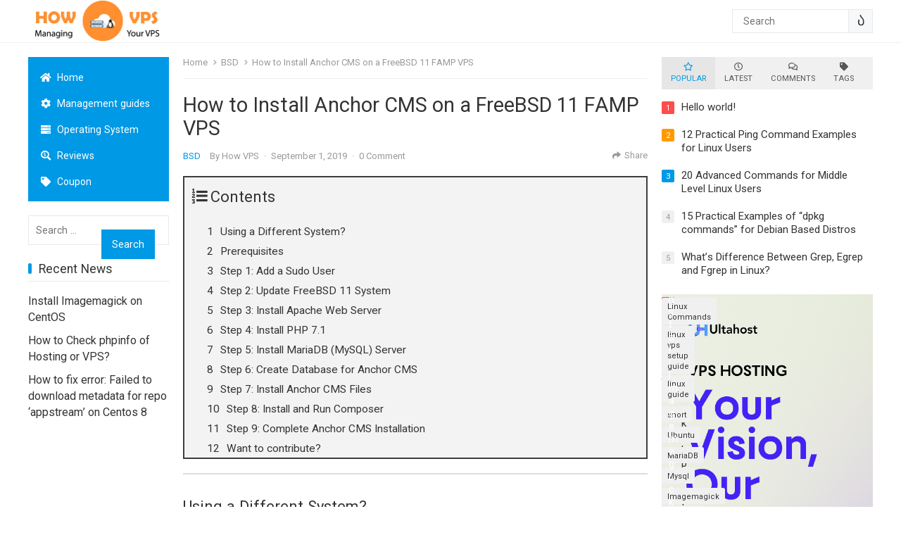

--- FILE ---
content_type: text/html;charset=UTF-8
request_url: https://howvps.com/how-to-install-anchor-cms-on-a-freebsd-11-famp-vps/
body_size: 24769
content:
<!DOCTYPE html>
<html lang="en-US" prefix="og: https://ogp.me/ns#">
<head>
<meta charset="UTF-8">
<meta id="swift3-viewport" name="viewport" content="width=device-width, initial-scale=1.0" />
<script>!function(){var e=document.documentElement;1<document.querySelectorAll('meta[name="viewport"]').length&&document.getElementById("swift3-viewport").remove();const t=new MutationObserver((e,t)=>{for(var i of e)if("childList"===i.type)for(var d of i.addedNodes){var r,o,n;""==document.location.hash?("STYLE"===d.nodeName&&"swift/renderfix"===d.getAttribute("media")&&d.setAttribute("media","all"),"LINK"===d.nodeName&&"swift/ccss"===d.getAttribute("rel")&&window.matchMedia(d.media).matches&&d.setAttribute("rel","stylesheet"),"LINK"===d.nodeName&&("swift/preload"===d.getAttribute("rel")?window.matchMedia(d.media).matches&&d.setAttribute("rel","preload"):"preload"===d.getAttribute("rel")&&window.innerWidth<768&&d.getAttribute("as")&&"font"==d.getAttribute("as")&&d.remove())):"LINK"===d.nodeName&&"swift/stylesheet"===d.getAttribute("rel")?d.setAttribute("rel","stylesheet"):"STYLE"===d.nodeName&&"swift/lazystyle"===d.getAttribute("media")&&(d.dataset.media?d.setAttribute("media",d.dataset.media):d.removeAttribute("media")),"IMG"===d.nodeName?(r=d.getAttribute("loading")||"",o=d.getAttribute("width")||"",n=d.getAttribute("height")||"","desktop"==r&&767<window.innerWidth||"mobile"==r&&window.innerWidth<768?d.removeAttribute("loading"):-1!==r.indexOf(["desktop","mobile"])&&d.setAttribute("loading","lazy"),-1!==["1441","541"].indexOf(o)&&""!==n&&(d.setAttribute("width",window.innerWidth),d.setAttribute("height",Math.round(n*window.innerWidth/o)))):"META"==d.nodeName&&d.name&&"viewport"==d.name&&null!==document.getElementById("swift3-viewport")&&document.getElementById("swift3-viewport").remove(),"META"==d.nodeName&&d.httpEquiv&&"swift3-csp"==d.httpEquiv&&(d.httpEquiv="content-security-policy")}});t.observe(e,{childList:!0,subtree:!0})}();</script>

<meta name="viewport" content="width=device-width, initial-scale=1">
<meta http-equiv="X-UA-Compatible" content="IE=edge">
<meta name="HandheldFriendly" content="true">
<link rel="profile" href="https://gmpg.org/xfn/11">
<link rel="preconnect" href="https://fonts.googleapis.com">
<link rel="preconnect" href="https://fonts.gstatic.com" crossorigin>
<link rel="swift/preload" href="https://howvps.com/wp-content/swift-ai/cache/howvps.com/how-to-install-anchor-cms-on-a-freebsd-11-famp-vps/__data/critical-mobile.css?h=16e102e4e40f8fbc9e14baced5a6dc83" as="style" media="(max-width:767px)" crossorigin><link rel="swift/preload" href="https://howvps.com/wp-content/swift-ai/cache/howvps.com/how-to-install-anchor-cms-on-a-freebsd-11-famp-vps/__data/critical.css?h=d291135a939129b51edd06a1ad407632" as="style" media="(min-width:768px)" crossorigin>
<!-- Optimized with Swift Performance AI -->
<style media="swift/lazystyle" data-s3style="d7849e54">@layer swift {:where([data-s3image]){height: auto}}</style><link rel="preload" href="https://howvps.com/wp-content/swift-ai/cache/howvps.com/how-to-install-anchor-cms-on-a-freebsd-11-famp-vps/__data/KFO7CnqEu92Fr1ME7kSn66aGLdTylUAMa3yUBHMdazQ7b79f119.woff" as="font" crossorigin><link rel="preload" href="https://howvps.com/wp-content/swift-ai/cache/howvps.com/how-to-install-anchor-cms-on-a-freebsd-11-famp-vps/__data/fa-solid-900fcefe41d.woff" as="font" crossorigin><link rel="preload" href="https://howvps.com/wp-content/swift-ai/cache/howvps.com/how-to-install-anchor-cms-on-a-freebsd-11-famp-vps/__data/iconse03762c0.woff" as="font" crossorigin><link rel="preload" href="https://howvps.com/wp-content/swift-ai/cache/howvps.com/how-to-install-anchor-cms-on-a-freebsd-11-famp-vps/__data/fa-regular-4005fa8b277.woff" as="font" crossorigin><link rel="preload" href="https://howvps.com/wp-content/swift-ai/cache/howvps.com/how-to-install-anchor-cms-on-a-freebsd-11-famp-vps/__data/fa-regular-4005fa8b277.woff" as="font" crossorigin><style media="swift/renderfix" data-s3style="5242cff2">html{opacity:0}body.swift-noui:not{overflow:hidden;height:100vh;}body.swift-nojs * {transition:none!important}</style><link rel="swift/ccss" id="swift-dccss" href="https://howvps.com/wp-content/swift-ai/cache/howvps.com/how-to-install-anchor-cms-on-a-freebsd-11-famp-vps/__data/critical.css?h=d291135a939129b51edd06a1ad407632" media="(min-width: 768px)"><link rel="swift/ccss" id="swift-mccss" href="https://howvps.com/wp-content/swift-ai/cache/howvps.com/how-to-install-anchor-cms-on-a-freebsd-11-famp-vps/__data/critical-mobile.css?h=16e102e4e40f8fbc9e14baced5a6dc83" media="(max-width: 767px)"><style data-s3style="ed94a89c">[style*=background]:not(.swift-in-viewport){background-image: none !important;}</style><script src="https://howvps.com/wp-content/swift-ai/cache/howvps.com/how-to-install-anchor-cms-on-a-freebsd-11-famp-vps/__data/assets/df107fe9.js" async type="text/javascript"></script><style id="swift3-webp" media="swift/lazystyle" data-s3style="f2aeee9a">html #left-menu li.sfHover a, #left-menu li a:hover{background-image:url(https://howvps.com/wp-content/themes/blogrank-pro/assets/img/overlay.png)}html .breadcrumbs-nav a, .breadcrumbs-nav a:visited{background-image:url(https://howvps.com/wp-content/themes/blogrank-pro/assets/img/arrow-right.png)}html .owl-carousel .owl-video-play-icon{background-image:url(https://howvps.com/wp-content/themes/blogrank-pro/assets/img/owl.video.play.png)}html #featured-content .owl-carousel .owl-nav button.owl-prev{background-image:url(https://howvps.com/wp-content/themes/blogrank-pro/assets/img/arrow-left-white.png)}html #featured-content .owl-carousel .owl-nav button.owl-next{background-image:url(https://howvps.com/wp-content/themes/blogrank-pro/assets/img/arrow-right-white.png)}</style>	<style media="swift/lazystyle" data-s3style="3f2ccfeb">img:is([sizes="auto" i], [sizes^="auto," i]) { contain-intrinsic-size: 3000px 1500px }</style>
	<title>How to Install Anchor CMS on a FreeBSD 11 FAMP VPS - How VPS - How to use/setup VPS</title>
<meta name="description" content="How to Install Anchor CMS on a CentOS 7 LAMP VPS"/>
<meta name="robots" content="follow, index, max-snippet:-1, max-video-preview:-1, max-image-preview:large"/>
<link rel="canonical" href="https://howvps.com/how-to-install-anchor-cms-on-a-freebsd-11-famp-vps/" />
<meta property="og:locale" content="en_US" />
<meta property="og:type" content="article" />
<meta property="og:title" content="How to Install Anchor CMS on a FreeBSD 11 FAMP VPS - How VPS - How to use/setup VPS" />
<meta property="og:description" content="How to Install Anchor CMS on a CentOS 7 LAMP VPS" />
<meta property="og:url" content="https://howvps.com/how-to-install-anchor-cms-on-a-freebsd-11-famp-vps/" />
<meta property="og:site_name" content="How VPS - How to use/setup VPS" />
<meta property="article:section" content="BSD" />
<meta property="article:published_time" content="2019-09-01T01:44:33+00:00" />
<meta name="twitter:card" content="summary_large_image" />
<meta name="twitter:title" content="How to Install Anchor CMS on a FreeBSD 11 FAMP VPS - How VPS - How to use/setup VPS" />
<meta name="twitter:description" content="How to Install Anchor CMS on a CentOS 7 LAMP VPS" />
<meta name="twitter:label1" content="Written by" />
<meta name="twitter:data1" content="How VPS" />
<meta name="twitter:label2" content="Time to read" />
<meta name="twitter:data2" content="12 minutes" />
<script type="application/ld+json" class="rank-math-schema">{"@context":"https://schema.org","@graph":[{"@type":["Organization","Person"],"@id":"https://howvps.com/#person","name":"How VPS - How to use/setup VPS","url":"https://howvps.com","logo":{"@type":"ImageObject","@id":"https://howvps.com/#logo","url":"https://howvps.com/wp-content/uploads/2025/09/howvps.jpg","contentUrl":"https://howvps.com/wp-content/uploads/2025/09/howvps.jpg","caption":"How VPS - How to use/setup VPS","inLanguage":"en-US","width":"1472","height":"832"},"image":{"@id":"https://howvps.com/#logo"}},{"@type":"WebSite","@id":"https://howvps.com/#website","url":"https://howvps.com","name":"How VPS - How to use/setup VPS","publisher":{"@id":"https://howvps.com/#person"},"inLanguage":"en-US"},{"@type":"WebPage","@id":"https://howvps.com/how-to-install-anchor-cms-on-a-freebsd-11-famp-vps/#webpage","url":"https://howvps.com/how-to-install-anchor-cms-on-a-freebsd-11-famp-vps/","name":"How to Install Anchor CMS on a FreeBSD 11 FAMP VPS - How VPS - How to use/setup VPS","datePublished":"2019-09-01T01:44:33+00:00","dateModified":"2019-09-01T01:44:33+00:00","isPartOf":{"@id":"https://howvps.com/#website"},"inLanguage":"en-US"},{"@type":"Person","@id":"https://howvps.com/author/howvps/","name":"How VPS","url":"https://howvps.com/author/howvps/","image":{"@type":"ImageObject","@id":"https://secure.gravatar.com/avatar/0d42560f4a2bd60324f161640a10fd2b728ce6e4e767dcbc35e84d4d24acd657?s=96&amp;d=mm&amp;r=g","url":"https://secure.gravatar.com/avatar/0d42560f4a2bd60324f161640a10fd2b728ce6e4e767dcbc35e84d4d24acd657?s=96&amp;d=mm&amp;r=g","caption":"How VPS","inLanguage":"en-US"}},{"@type":"BlogPosting","headline":"How to Install Anchor CMS on a FreeBSD 11 FAMP VPS - How VPS - How to use/setup VPS","datePublished":"2019-09-01T01:44:33+00:00","dateModified":"2019-09-01T01:44:33+00:00","articleSection":"BSD","author":{"@id":"https://howvps.com/author/howvps/","name":"How VPS"},"publisher":{"@id":"https://howvps.com/#person"},"description":"How to Install Anchor CMS on a CentOS 7 LAMP VPS","name":"How to Install Anchor CMS on a FreeBSD 11 FAMP VPS - How VPS - How to use/setup VPS","@id":"https://howvps.com/how-to-install-anchor-cms-on-a-freebsd-11-famp-vps/#richSnippet","isPartOf":{"@id":"https://howvps.com/how-to-install-anchor-cms-on-a-freebsd-11-famp-vps/#webpage"},"inLanguage":"en-US","mainEntityOfPage":{"@id":"https://howvps.com/how-to-install-anchor-cms-on-a-freebsd-11-famp-vps/#webpage"}}]}</script>
<link rel='dns-prefetch' href='//fonts.googleapis.com' />
<link rel='dns-prefetch' href='//use.fontawesome.com' />
<style media="swift/lazystyle" data-s3style="0d02ac0b">.swift3-fragment{opacity:0!important;}.swift3-fragment-block{display:block;}</style><link rel="swift/stylesheet" id='wp-block-library-css' href='https://howvps.com/wp-includes/css/dist/block-library/style.min.css' type='text/css' media='all' />
<link rel="stylesheet" href="https://howvps.com/wp-content/swift-ai/cache/howvps.com/how-to-install-anchor-cms-on-a-freebsd-11-famp-vps/__data/assets/6c35fc3c.css" id="wp-block-library-theme-inline-css" />
<style media="swift/lazystyle" id='classic-theme-styles-inline-css' type='text/css' data-s3style='fafe7eb2'>
/*! This file is auto-generated */
.wp-block-button__link{color:#fff;background-color:#32373c;border-radius:9999px;box-shadow:none;text-decoration:none;padding:calc(.667em + 2px) calc(1.333em + 2px);font-size:1.125em}.wp-block-file__button{background:#32373c;color:#fff;text-decoration:none}
</style>
<style media="swift/lazystyle" id='font-awesome-svg-styles-default-inline-css' type='text/css' data-s3style='00aae750'>
.svg-inline--fa {
  display: inline-block;
  height: 1em;
  overflow: visible;
  vertical-align: -.125em;
}
</style>
<link rel="swift/stylesheet" id='font-awesome-svg-styles-css' href='https://howvps.com/wp-content/uploads/font-awesome/v5.12.0/css/svg-with-js.css' type='text/css' media='all' />
<style media="swift/lazystyle" id='font-awesome-svg-styles-inline-css' type='text/css' data-s3style='edef672c'>
   .wp-block-font-awesome-icon svg::before,
   .wp-rich-text-font-awesome-icon svg::before {content: unset;}
</style>
<link rel="stylesheet" href="https://howvps.com/wp-content/swift-ai/cache/howvps.com/how-to-install-anchor-cms-on-a-freebsd-11-famp-vps/__data/assets/5e31cd87.css" id="global-styles-inline-css" />
<link rel="swift/stylesheet" id='blogrank-googlefonts-css' href='https://fonts.googleapis.com/css2?family=Roboto:wght@400;700&#038;display=swap' type='text/css' media='all' />
<link rel="swift/stylesheet" id='blogrank-style-css' href='https://howvps.com/wp-content/themes/blogrank-pro/style.css' type='text/css' media='all' />
<link rel="swift/stylesheet" id='blogrank-responsive-style-css' href='https://howvps.com/wp-content/themes/blogrank-pro/responsive.css' type='text/css' media='all' />
<link rel="swift/stylesheet" id='font-awesome-style-css' href='https://howvps.com/wp-content/themes/blogrank-pro/assets/css/font-awesome.css' type='text/css' media='all' />
<link rel="swift/stylesheet" id='genericons-style-css' href='https://howvps.com/wp-content/themes/blogrank-pro/genericons/genericons.css' type='text/css' media='all' />
<link rel="swift/stylesheet" id='font-awesome-official-css' href='https://use.fontawesome.com/releases/v5.12.0/css/all.css' type='text/css' media='all' integrity="sha384-REHJTs1r2ErKBuJB0fCK99gCYsVjwxHrSU0N7I1zl9vZbggVJXRMsv/sLlOAGb4M" crossorigin="anonymous" />
<link rel="swift/stylesheet" id='fontawesome-css' href='https://howvps.com/wp-content/plugins/wp-review-pro/public/css/font-awesome.min.css' type='text/css' media='all' />
<link rel="swift/stylesheet" id='wp_review-style-css' href='https://howvps.com/wp-content/plugins/wp-review-pro/public/css/wp-review.css' type='text/css' media='all' />
<link rel="swift/stylesheet" id='fixedtoc-style-css' href='https://howvps.com/wp-content/plugins/fixed-toc/frontend/assets/css/ftoc.min.css' type='text/css' media='all' />
<link rel="stylesheet" href="https://howvps.com/wp-content/swift-ai/cache/howvps.com/how-to-install-anchor-cms-on-a-freebsd-11-famp-vps/__data/assets/72577c31.css" id="fixedtoc-style-inline-css" />
<link rel="swift/stylesheet" id='enlighterjs-css' href='https://howvps.com/wp-content/plugins/enlighter/cache/enlighterjs.min.css' type='text/css' media='all' />
<link rel="swift/stylesheet" id='csf-google-web-fonts-css' href='//fonts.googleapis.com/css?family=Roboto:400,700&#038;display=swap' type='text/css' media='all' />
<link rel="swift/stylesheet" id='font-awesome-official-v4shim-css' href='https://use.fontawesome.com/releases/v5.12.0/css/v4-shims.css' type='text/css' media='all' integrity="sha384-AL44/7DEVqkvY9j8IjGLGZgFmHAjuHa+2RIWKxDliMNIfSs9g14/BRpYwHrWQgz6" crossorigin="anonymous" />
<link rel="stylesheet" href="https://howvps.com/wp-content/swift-ai/cache/howvps.com/how-to-install-anchor-cms-on-a-freebsd-11-famp-vps/__data/assets/858b225d.css" id="font-awesome-official-v4shim-inline-css" />
<script type="swift/javascript" src="" id="jquery-core-js" data-src="https://howvps.com/wp-includes/js/jquery/jquery.min.js"></script>
<link rel="https://api.w.org/" href="https://howvps.com/wp-json/" /><link rel="alternate" title="JSON" type="application/json" href="https://howvps.com/wp-json/wp/v2/posts/2949" /><link rel="alternate" title="oEmbed (JSON)" type="application/json+oembed" href="https://howvps.com/wp-json/oembed/1.0/embed?url=https%3A%2F%2Fhowvps.com%2Fhow-to-install-anchor-cms-on-a-freebsd-11-famp-vps%2F" />
<link rel="alternate" title="oEmbed (XML)" type="text/xml+oembed" href="https://howvps.com/wp-json/oembed/1.0/embed?url=https%3A%2F%2Fhowvps.com%2Fhow-to-install-anchor-cms-on-a-freebsd-11-famp-vps%2F&#038;format=xml" />
<link rel="pingback" href="https://howvps.com/xmlrpc.php"><style media="swift/lazystyle" type="text/css" data-s3style="e49e1bcb">body,input,button,textarea{font-family:"Roboto";font-weight:normal;font-size:16px;line-height:27px;}.entry-title{font-family:"Roboto";font-weight:700;}</style><link rel="icon" href="https://howvps.com/wp-content/uploads/2020/11/favicon-60x60.png" sizes="32x32" />
<link rel="icon" href="https://howvps.com/wp-content/uploads/2020/11/favicon.png" sizes="192x192" />
<link rel="apple-touch-icon" href="https://howvps.com/wp-content/uploads/2020/11/favicon.png" />
<meta name="msapplication-TileImage" content="https://howvps.com/wp-content/uploads/2020/11/favicon.png" />
		<style media="swift/lazystyle" type="text/css" id="wp-custom-css" data-s3style="6757f88e">
			div.enlighter>div>div {
    padding-top: 15px;
    padding-bottom: 15px;
}		</style>
		<script type="text/javascript">['touchstart', 'mousemove'].forEach(function(e){document.addEventListener(e, function(){document.body.classList.remove('swift-noui')}, {once: true});});</script><link rel="stylesheet" href="https://howvps.com/wp-content/swift-ai/cache/howvps.com/how-to-install-anchor-cms-on-a-freebsd-11-famp-vps/__data/assets/c2a4209d.css" />
<!-- Organization -->
<script type="application/ld+json">
{
  "@context": "https://schema.org",
  "@type": "Organization",
  "@id": "https://howvps.com/#organization",
  "url": "https://howvps.com/",
  "name": "HowVPS Labs LLC",
  "legalName": "HowVPS Labs LLC",
  "logo": "https://howvps.com/wp-content/uploads/2018/11/logo_howvps.png",
  "image": "https://howvps.com/wp-content/uploads/2025/09/howvps.jpg",
  "description": "HowVPS Labs LLC provides tutorials, tips, and managed services for VPS and server administration, security, and performance optimization.",
  "email": "support@howvps.com",
  "telephone": "+1-415-555-0199",
  "foundingDate": "2020-01-01",
  "address": {
    "@type": "PostalAddress",
    "streetAddress": "548 Market St Suite 12345",
    "addressLocality": "San Francisco",
    "addressRegion": "CA",
    "postalCode": "94104",
    "addressCountry": "US"
  },
  "geo": {
    "@type": "GeoCoordinates",
    "latitude": 37.789,
    "longitude": -122.401
  }
}
</script>

<!-- LocalBusiness (ProfessionalService) -->
<script type="application/ld+json">
{
  "@context": "https://schema.org",
  "@type": "ProfessionalService",
  "@id": "https://howvps.com/#service",
  "name": "HowVPS Managed Services",
  "url": "https://howvps.com/",
  "image": "https://howvps.com/wp-content/uploads/2025/09/howvps.jpg",
  "description": "Setup, secure, and optimize VPS/servers. Cloud consulting, monitoring, and backup solutions for individuals and businesses.",
  "provider": {
    "@type": "Organization",
    "@id": "https://howvps.com/#organization",
    "name": "HowVPS Labs LLC"
  },
  "areaServed": [
    {
      "@type": "Country",
      "name": "United States"
    },
    {
      "@type": "Country",
      "name": "Vietnam"
    }
  ],
  "openingHoursSpecification": [{
    "@type": "OpeningHoursSpecification",
    "dayOfWeek": [
      "Monday","Tuesday","Wednesday","Thursday","Friday","Saturday","Sunday"
    ],
    "opens": "00:00",
    "closes": "23:59"
  }],
  "address": {
    "@type": "PostalAddress",
    "streetAddress": "548 Market St Suite 12345",
    "addressLocality": "San Francisco",
    "addressRegion": "CA",
    "postalCode": "94104",
    "addressCountry": "US"
  },
  "telephone": "+1-415-555-0199"
}
</script>

<!-- WebSite + SearchAction -->
<script type="application/ld+json">
{
  "@context": "https://schema.org",
  "@type": "WebSite",
  "@id": "https://howvps.com/#website",
  "url": "https://howvps.com/",
  "name": "HowVPS.com",
  "potentialAction": {
    "@type": "SearchAction",
    "target": "https://howvps.com/?s={search_term_string}",
    "query-input": "required name=search_term_string"
  }
}
</script>

<!-- BreadcrumbList -->
<script type="application/ld+json">
{
  "@context": "https://schema.org",
  "@type": "BreadcrumbList",
  "itemListElement": [
    {
      "@type": "ListItem",
      "position": 1,
      "name": "Home",
      "item": "https://howvps.com/"
    },
    {
      "@type": "ListItem",
      "position": 2,
      "name": "VPS Management Tutorials",
      "item": "https://howvps.com/vps-management/"
    }
  ]
}
</script>
</head>

<body data-rsssl=1 class="wp-singular post-template-default single single-post postid-2949 single-format-standard wp-custom-logo wp-embed-responsive wp-theme-blogrank-pro swift-nojs swift-noui has-ftoc">


<div data-s3cid="1" id="page" class="site no-admin-bar">

	<a class="skip-link screen-reader-text" href="#content">Skip to content</a>

	<header data-s3cid="2" id="masthead" class="site-header clear">

		<div data-s3cid="3" class="site-start clear">

			<div data-s3cid="4" class="container">

			<div data-s3cid="5" class="site-branding">

				
					<div data-s3cid="6" id="logo">
						<a href="https://howvps.com/" class="custom-logo-link" rel="home"><img width="201" height="60" src="https://howvps.com/wp-content/uploads/2018/11/logo_howvps.png" class="custom-logo" alt="Virtual Private Server &#8211; VPS Hosting Guide &#8211; Beginner&#039;s Guide to VPS" decoding="async" data-s3image="98566963/0" srcset="https://howvps.com/wp-content/swift-ai/cache/howvps.com/how-to-install-anchor-cms-on-a-freebsd-11-famp-vps/__data/23fdae68411068128d69c6ff81d0c202.webp 200w, https://howvps.com/wp-content/swift-ai/cache/howvps.com/how-to-install-anchor-cms-on-a-freebsd-11-famp-vps/__data/fd8a4a0a78a16b3b132c5aa355da382f.webp 400w, https://howvps.com/wp-content/swift-ai/cache/howvps.com/how-to-install-anchor-cms-on-a-freebsd-11-famp-vps/__data/21424ca3afa12e76e4e3d655c93f0e2e.webp 167w, https://howvps.com/wp-content/swift-ai/cache/howvps.com/how-to-install-anchor-cms-on-a-freebsd-11-famp-vps/__data/0e02ac365d9080400096ccb2644ec90b.webp 334w" loading="lazy" fetchpriority="low" /></a>					</div><!-- #logo -->

				
				
			</div><!-- .site-branding -->	

			<nav id="primary-nav" class="primary-navigation">

				
			</nav><!-- #primary-nav -->

			 
				<div data-s3cid="7" class="header-search">
					<form id="searchform" method="get" action="https://howvps.com/">
						<input type="search" name="s" class="search-input" placeholder="Search" autocomplete="off">
						<button type="submit" class="search-submit"><span class="genericon genericon-search"></span></button>		
					</form>
				</div><!-- .header-search -->
			
			<div data-s3cid="8" class="header-toggles">
				<button class="toggle nav-toggle mobile-nav-toggle" data-toggle-target=".menu-modal"  data-toggle-body-class="showing-menu-modal" aria-expanded="false" data-set-focus=".close-nav-toggle">
					<span class="toggle-inner">
						<span class="toggle-icon">
							<i class="fa fa-bars"></i>
						</span>
					</span>
				</button><!-- .nav-toggle -->
			</div><!-- .header-toggles -->	

			 
				<div data-s3cid="9" class="header-search-icon">
					<span class="search-icon">
						<span class="genericon genericon-search"></span>
						<span class="genericon genericon-close"></span>			
					</span>
				</div>
			
		</div><!-- .site-start -->			

		</div><!-- .container -->

	</header><!-- #masthead -->

	<div data-s3cid="10" class="menu-modal cover-modal header-footer-group" data-modal-target-string=".menu-modal">

		<div data-s3cid="11" class="menu-modal-inner modal-inner">

			<div data-s3cid="12" class="menu-wrapper section-inner">

				<div data-s3cid="13" class="menu-top">

					<button class="toggle close-nav-toggle fill-children-current-color" data-toggle-target=".menu-modal" data-toggle-body-class="showing-menu-modal" aria-expanded="false" data-set-focus=".menu-modal">
						<span class="toggle-text">Close Menu</span>
						<svg class="svg-icon" aria-hidden="true" role="img" focusable="false" xmlns="http://www.w3.org/2000/svg" width="16" height="16" viewBox="0 0 16 16"><polygon fill="" fill-rule="evenodd" points="6.852 7.649 .399 1.195 1.445 .149 7.899 6.602 14.352 .149 15.399 1.195 8.945 7.649 15.399 14.102 14.352 15.149 7.899 8.695 1.445 15.149 .399 14.102" /></svg>					</button><!-- .nav-toggle -->

					
					<nav class="mobile-menu" aria-label="Mobile" role="navigation">

						<ul class="modal-menu reset-list-style">

						<li class="page_item page-item-4183"><div data-s3cid="14" class="ancestor-wrapper"><a href="https://howvps.com/contact/">Contact</a></div><!-- .ancestor-wrapper --></li>
<li class="page_item page-item-2"><div data-s3cid="15" class="ancestor-wrapper"><a href="https://howvps.com/contact-us/">Contact Us</a></div><!-- .ancestor-wrapper --></li>
<li class="page_item page-item-2820"><div data-s3cid="16" class="ancestor-wrapper"><a href="https://howvps.com/disclamer/">Disclamer</a></div><!-- .ancestor-wrapper --></li>
<li class="page_item page-item-4180"><div data-s3cid="17" class="ancestor-wrapper"><a href="https://howvps.com/home-1/">Home 1</a></div><!-- .ancestor-wrapper --></li>
<li class="page_item page-item-4181"><div data-s3cid="18" class="ancestor-wrapper"><a href="https://howvps.com/home-2/">Home 2</a></div><!-- .ancestor-wrapper --></li>
<li class="page_item page-item-4182"><div data-s3cid="19" class="ancestor-wrapper"><a href="https://howvps.com/home-3/">Home 3</a></div><!-- .ancestor-wrapper --></li>
<li class="page_item page-item-3"><div data-s3cid="20" class="ancestor-wrapper"><a href="https://howvps.com/privacy-policy/">Privacy Policy</a></div><!-- .ancestor-wrapper --></li>

						</ul>

					</nav>

				</div><!-- .menu-top -->

			</div><!-- .menu-wrapper -->

		</div><!-- .menu-modal-inner -->

	</div><!-- .menu-modal -->		
		
	<div data-s3cid="21" id="content" class="site-content container">

		<div data-s3cid="22" class="clear">

		<div data-s3cid="23" class="left-sidebar left_sidebar">

	
	<nav id="left-nav" class="left-navigation">

		<div data-s3cid="24" class="menu-main-menu-container"><ul id="left-menu" class="sf-menu"><li id="menu-item-2817" class="menu-item menu-item-type-custom menu-item-object-custom menu-item-2817"><a href="/"><i class="fas fa-home"></i> Home</a></li>
<li id="menu-item-15" class="menu-item menu-item-type-taxonomy menu-item-object-category menu-item-has-children menu-item-15"><a href="https://howvps.com/vps-servers-management-guides/"><i class="fas fa-cog"></i> Management guides</a><span class="icon"></span>
<ul class="sub-menu">
	<li id="menu-item-2811" class="menu-item menu-item-type-taxonomy menu-item-object-category menu-item-has-children menu-item-2811"><a href="https://howvps.com/web-servers-software/">Web servers software</a><span class="icon"></span>
	<ul class="sub-menu">
		<li id="menu-item-2812" class="menu-item menu-item-type-taxonomy menu-item-object-category menu-item-2812"><a href="https://howvps.com/web-servers-software/directadmin/">Directadmin</a></li>
		<li id="menu-item-2813" class="menu-item menu-item-type-taxonomy menu-item-object-category menu-item-2813"><a href="https://howvps.com/web-servers-software/hocvps-script/">Hocvps Script</a></li>
		<li id="menu-item-4078" class="menu-item menu-item-type-taxonomy menu-item-object-category menu-item-4078"><a href="https://howvps.com/web-servers-software/centmin-mod/">Centmin Mod</a></li>
		<li id="menu-item-4079" class="menu-item menu-item-type-taxonomy menu-item-object-category menu-item-4079"><a href="https://howvps.com/web-servers-software/cwp/">CWP</a></li>
		<li id="menu-item-4080" class="menu-item menu-item-type-taxonomy menu-item-object-category menu-item-4080"><a href="https://howvps.com/web-servers-software/kloxo-mr/">Kloxo-MR</a></li>
		<li id="menu-item-4081" class="menu-item menu-item-type-taxonomy menu-item-object-category menu-item-4081"><a href="https://howvps.com/web-servers-software/plesk/">Plesk</a></li>
	</ul>
</li>
	<li id="menu-item-11" class="menu-item menu-item-type-taxonomy menu-item-object-category menu-item-11"><a href="https://howvps.com/control-panels/">Control Panels</a></li>
	<li id="menu-item-14" class="menu-item menu-item-type-taxonomy menu-item-object-category menu-item-has-children menu-item-14"><a href="https://howvps.com/securing-vps-servers/">Securing VPS/Servers</a><span class="icon"></span>
	<ul class="sub-menu">
		<li id="menu-item-2698" class="menu-item menu-item-type-taxonomy menu-item-object-category menu-item-2698"><a href="https://howvps.com/securing-vps-servers/ssl-certificates/">SSL Certificates</a></li>
		<li id="menu-item-2699" class="menu-item menu-item-type-taxonomy menu-item-object-category menu-item-2699"><a href="https://howvps.com/securing-vps-servers/upgrading/">Upgrading</a></li>
		<li id="menu-item-2700" class="menu-item menu-item-type-taxonomy menu-item-object-category menu-item-2700"><a href="https://howvps.com/securing-vps-servers/authentication/">Authentication</a></li>
	</ul>
</li>
</ul>
</li>
<li id="menu-item-12" class="menu-item menu-item-type-taxonomy menu-item-object-category current-post-ancestor menu-item-has-children menu-item-12"><a href="https://howvps.com/operating-system/"><i class="fas fa-server"></i> Operating System</a><span class="icon"></span>
<ul class="sub-menu">
	<li id="menu-item-3948" class="menu-item menu-item-type-taxonomy menu-item-object-category menu-item-3948"><a href="https://howvps.com/operating-system/centos/">CentOS</a></li>
	<li id="menu-item-3951" class="menu-item menu-item-type-taxonomy menu-item-object-category menu-item-3951"><a href="https://howvps.com/operating-system/fedora/">Fedora</a></li>
	<li id="menu-item-3950" class="menu-item menu-item-type-taxonomy menu-item-object-category menu-item-3950"><a href="https://howvps.com/operating-system/debian/">Debian</a></li>
	<li id="menu-item-2701" class="menu-item menu-item-type-taxonomy menu-item-object-category menu-item-2701"><a href="https://howvps.com/operating-system/linux/">Linux</a></li>
	<li id="menu-item-3946" class="menu-item menu-item-type-taxonomy menu-item-object-category menu-item-3946"><a href="https://howvps.com/operating-system/arch/">Arch</a></li>
	<li id="menu-item-3947" class="menu-item menu-item-type-taxonomy menu-item-object-category current-post-ancestor current-menu-parent current-post-parent menu-item-3947"><a href="https://howvps.com/operating-system/bsd/">BSD</a></li>
	<li id="menu-item-3949" class="menu-item menu-item-type-taxonomy menu-item-object-category menu-item-3949"><a href="https://howvps.com/operating-system/coreos/">CoreOS</a></li>
</ul>
</li>
<li id="menu-item-13" class="menu-item menu-item-type-taxonomy menu-item-object-category menu-item-13"><a href="https://howvps.com/providers/"><i class="fas fa-search-dollar"></i> Reviews</a></li>
<li id="menu-item-2814" class="menu-item menu-item-type-taxonomy menu-item-object-category menu-item-has-children menu-item-2814"><a href="https://howvps.com/coupon/"><i class="fas fa-tag"></i> Coupon</a><span class="icon"></span>
<ul class="sub-menu">
	<li id="menu-item-2815" class="menu-item menu-item-type-taxonomy menu-item-object-category menu-item-2815"><a href="https://howvps.com/coupon/domain-coupon/">Domain Coupon</a></li>
	<li id="menu-item-2816" class="menu-item menu-item-type-taxonomy menu-item-object-category menu-item-2816"><a href="https://howvps.com/coupon/hosting-coupon/">Hosting Coupon</a></li>
</ul>
</li>
</ul></div>
	</nav><!-- #left-nav -->

	<div data-s3cid="25" class="sidebar left-widget-area">

		<div data-s3cid="26" id="search-3" class="widget widget_search"><form role="search" method="get" class="search-form" action="https://howvps.com/">
				<label>
					<span class="screen-reader-text">Search for:</span>
					<input type="search" class="search-field" placeholder="Search &hellip;" value="" name="s" />
				</label>
				<input type="submit" class="search-submit" value="Search" />
			</form></div>
		<div data-s3cid="27" id="recent-posts-1" class="widget widget_recent_entries">
		<h2 class="widget-title"><span>Recent News</span></h2>
		<ul>
											<li>
					<a href="https://howvps.com/install-imagemagick-on-centos/">Install Imagemagick on CentOS</a>
									</li>
											<li>
					<a href="https://howvps.com/how-to-check-phpinfo-of-hosting-or-vps/">How to Check phpinfo of Hosting or VPS?</a>
									</li>
											<li>
					<a href="https://howvps.com/how-to-fix-error-failed-to-download-metadata-for-repo-appstream-on-centos-8/">How to fix error: Failed to download metadata for repo &#8216;appstream&#8217; on Centos 8</a>
									</li>
					</ul>

		</div>
	</div><!-- #secondary -->

</div><!-- .left-sidebar -->
	<div data-s3cid="28" class="content-wrap">

	<div data-s3cid="29" id="primary" class="content-area">

		<main data-s3cid="30" id="main" class="site-main">
		
		

	<div data-s3cid="31" class="breadcrumbs-nav">
		<a href="https://howvps.com">Home</a>
		<span class="post-category"><a href="https://howvps.com/operating-system/bsd/">BSD</a> </span>
		<span class="post-title">How to Install Anchor CMS on a FreeBSD 11 FAMP VPS</span>
	</div>
	

<article data-s3cid="32" id="post-2949" class="post-2949 post type-post status-publish format-standard hentry category-bsd post-ftoc">

	<header data-s3cid="33" class="entry-header">

		<h1 class="entry-title">How to Install Anchor CMS on a FreeBSD 11 FAMP VPS</h1>
		<div data-s3cid="34" class="entry-meta">

			<span class="entry-category"><a href="https://howvps.com/operating-system/bsd/">BSD</a> </span>
	
			<span class="entry-author">By <a href="https://howvps.com/author/howvps/" title="Posts by How VPS" rel="author">How VPS</a></span>
	
			<span class="sep">&middot;</span>	
	
			<span class="entry-date">September 1, 2019</span>
	
			<span class="sep">&middot;</span>
	
			<span class='entry-comment'><a href="https://howvps.com/how-to-install-anchor-cms-on-a-freebsd-11-famp-vps/#respond" class="comments-link" >0 Comment</a></span>
	
	
		<span class="entry-share-link">
			<span class="entry-share-text"><i class="fa fa-share"></i> Share</span>
			<div data-s3cid="35" class="entry-share-wrap">
				<div data-s3cid="36" class="entry-share-content">
					        <div data-s3cid="37" class="entry-share">
            <ul>
                <li class="twitter"><a href="https://twitter.com/intent/tweet?text=How+to+Install+Anchor+CMS+on+a+FreeBSD+11+FAMP+VPS&amp;url=https%3A%2F%2Fhowvps.com%2Fhow-to-install-anchor-cms-on-a-freebsd-11-famp-vps%2F" target="_blank"><i class="genericon genericon-twitter"></i></a></li>
                <li class="facebook"><a href="https://www.facebook.com/sharer/sharer.php?u=https%3A%2F%2Fhowvps.com%2Fhow-to-install-anchor-cms-on-a-freebsd-11-famp-vps%2F" target="_blank"><i class="genericon genericon-facebook-alt"></i></a></li>
                <li class="linkedin"><a href="https://www.linkedin.com/shareArticle?mini=true&amp;url=https%3A%2F%2Fhowvps.com%2Fhow-to-install-anchor-cms-on-a-freebsd-11-famp-vps%2F&amp;title=How+to+Install+Anchor+CMS+on+a+FreeBSD+11+FAMP+VPS" target="_blank"><i class="genericon genericon-linkedin"></i></a></li>
                <li class="pinterest"><a href="https://pinterest.com/pin/create/button/?url=https%3A%2F%2Fhowvps.com%2Fhow-to-install-anchor-cms-on-a-freebsd-11-famp-vps%2F&amp;media=" target="_blank"><i class="genericon genericon-pinterest"></i></a></li>
                <li class="email"><a href="/cdn-cgi/l/email-protection#[base64]"><i class="fa fa-envelope"></i></a></li>
            </ul>
        </div>
    				</div>
			</div>					
		</span>

	
</div><!-- .entry-meta -->
		
	</header><!-- .entry-header -->

	<div data-s3cid="38" class="entry-content">
		<div data-s3cid="39" id="ftwp-container-outer" class="ftwp-in-post ftwp-float-none"><div data-s3cid="40" id="ftwp-container" class="ftwp-wrap ftwp-hidden-state ftwp-minimize ftwp-middle-right"><button type="button" id="ftwp-trigger" class="ftwp-shape-round ftwp-border-medium" title="click To Maximize The Table Of Contents"><span class="ftwp-trigger-icon ftwp-icon-number"></span></button><nav id="ftwp-contents" class="ftwp-shape-square ftwp-border-medium"><header data-s3cid="41" id="ftwp-header"><span id="ftwp-header-control" class="ftwp-icon-number"></span><button type="button" id="ftwp-header-minimize"></button><h3 id="ftwp-header-title">Contents</h3></header><ol id="ftwp-list" class="ftwp-liststyle-decimal ftwp-effect-bounce-to-right ftwp-list-nest ftwp-strong-first ftwp-colexp ftwp-colexp-icon"><li class="ftwp-item"><a class="ftwp-anchor" href="#ftoc-heading-1"><span class="ftwp-text">Using a Different System?</span></a></li><li class="ftwp-item"><a class="ftwp-anchor" href="#ftoc-heading-2"><span class="ftwp-text">Prerequisites</span></a></li><li class="ftwp-item"><a class="ftwp-anchor" href="#ftoc-heading-3"><span class="ftwp-text">Step 1: Add a Sudo User</span></a></li><li class="ftwp-item"><a class="ftwp-anchor" href="#ftoc-heading-4"><span class="ftwp-text">Step 2: Update FreeBSD 11 System</span></a></li><li class="ftwp-item"><a class="ftwp-anchor" href="#ftoc-heading-5"><span class="ftwp-text">Step 3: Install Apache Web Server</span></a></li><li class="ftwp-item"><a class="ftwp-anchor" href="#ftoc-heading-6"><span class="ftwp-text">Step 4: Install PHP 7.1</span></a></li><li class="ftwp-item"><a class="ftwp-anchor" href="#ftoc-heading-7"><span class="ftwp-text">Step 5: Install MariaDB (MySQL) Server</span></a></li><li class="ftwp-item"><a class="ftwp-anchor" href="#ftoc-heading-8"><span class="ftwp-text">Step 6: Create Database for Anchor CMS</span></a></li><li class="ftwp-item"><a class="ftwp-anchor" href="#ftoc-heading-9"><span class="ftwp-text">Step 7: Install Anchor CMS Files</span></a></li><li class="ftwp-item"><a class="ftwp-anchor" href="#ftoc-heading-10"><span class="ftwp-text">Step 8: Install and Run Composer</span></a></li><li class="ftwp-item"><a class="ftwp-anchor" href="#ftoc-heading-11"><span class="ftwp-text">Step 9: Complete Anchor CMS Installation</span></a></li><li class="ftwp-item"><a class="ftwp-anchor" href="#ftoc-heading-12"><span class="ftwp-text">Want to contribute?</span></a></li></ol></nav></div></div>
<div data-s3cid="42" id="ftwp-postcontent">
<div data-s3cid="43" id="review" class="review-wrapper wp-review-2949 wp-review-star-type wp-review-aqua-template delay-animation">
				
	
	
	
	
	
	
		
	
	
	</div>

<link rel="stylesheet" href="https://howvps.com/wp-content/swift-ai/cache/howvps.com/how-to-install-anchor-cms-on-a-freebsd-11-famp-vps/__data/assets/99bc3f38.css" />
<script data-cfasync="false" src="/cdn-cgi/scripts/5c5dd728/cloudflare-static/email-decode.min.js"></script><script type="application/ld+json">
{
    "@context": "http://schema.org",
    "@type": "Review",
    "itemReviewed": {
        "@type": "LocalBusiness"
    },
    "reviewRating": {
        "@type": "Rating",
        "ratingValue": 0,
        "bestRating": 5,
        "worstRating": 0
    },
    "author": {
        "@type": "Person",
        "name": "How VPS"
    },
    "reviewBody": ""
}
</script>
<div>
<div data-s3cid="44"  data-toggle="lu-collapse" data-target="#using-different-system">
<div>
<h3 id="ftoc-heading-1" class="ftwp-heading">Using a Different System?</h3>
</p></div>
<div>
<div>
<ul>
<li>
<p>													How to Install Anchor CMS on a CentOS 7 LAMP VPS</p>
</li>
<li>
<p>													How to Install Anchor CMS on a Debian 9 LAMP VPS</p>
</li>
<li>
<p>													How to Install Anchor CMS on a Fedora 26 LAMP VPS</p>
</li>
<li>
<p>													How to Install Anchor CMS on an Ubuntu 16.04 LAMP VPS</p>
</li>
</ul></div>
<div>
<div>
											Are we missing a guide for your target system? Request one, or submit your own!
										</div>
</p></div>
</p></div>
</p></div>
</p></div>
<p>												<!DOCTYPE html PUBLIC "-//W3C//DTD HTML 4.0 Transitional//EN" "http://www.w3.org/TR/REC-html40/loose.dtd"><br />
<?xml encoding="utf-8" ?><html><body data-rsssl=1><script defer src="https://static.cloudflareinsights.com/beacon.min.js/vcd15cbe7772f49c399c6a5babf22c1241717689176015" integrity="sha512-ZpsOmlRQV6y907TI0dKBHq9Md29nnaEIPlkf84rnaERnq6zvWvPUqr2ft8M1aS28oN72PdrCzSjY4U6VaAw1EQ==" data-cf-beacon='{"version":"2024.11.0","token":"7146fccda3314088b06495e9afd0c7e1","r":1,"server_timing":{"name":{"cfCacheStatus":true,"cfEdge":true,"cfExtPri":true,"cfL4":true,"cfOrigin":true,"cfSpeedBrain":true},"location_startswith":null}}' crossorigin="anonymous"></script>
<script>(function(){function c(){var b=a.contentDocument||a.contentWindow.document;if(b){var d=b.createElement('script');d.innerHTML="window.__CF$cv$params={r:'9bf29082bb1d0044',t:'MTc2ODYxODQyOQ=='};var a=document.createElement('script');a.src='/cdn-cgi/challenge-platform/scripts/jsd/main.js';document.getElementsByTagName('head')[0].appendChild(a);";b.getElementsByTagName('head')[0].appendChild(d)}}if(document.body){var a=document.createElement('iframe');a.height=1;a.width=1;a.style.position='absolute';a.style.top=0;a.style.left=0;a.style.border='none';a.style.visibility='hidden';document.body.appendChild(a);if('loading'!==document.readyState)c();else if(window.addEventListener)document.addEventListener('DOMContentLoaded',c);else{var e=document.onreadystatechange||function(){};document.onreadystatechange=function(b){e(b);'loading'!==document.readyState&&(document.onreadystatechange=e,c())}}}})();</script></p>
<p>Anchor CMS is a super-simple and extremely lightweight, free and open source Content Management System (CMS) Blog Engine that supports editing content in Markdown or HTML, and is fully i18n compatible out of the box. Creating and modifying themes is as easy as writing some very simple PHP and HTML/CSS, so there are no new templating languages to learn. Anchor CMS weighs in at only 250KB (compressed) so it is the perfect solution for web developers and bloggers who are tired of bloatware and just want a simple and minimalist blogging engine that gets the job done without any extra complications.</p>
<p>In this tutorial we are going to install Anchor CMS on a FreeBSD 11 FAMP VPS using Apache web server, PHP 7.1, and a MariaDB database.</p>
<h3 id="ftoc-heading-2" class="ftwp-heading">Prerequisites</h3>
<ul>
<li>A clean Vultr FreeBSD 11 server instance with SSH access</li>
</ul>
<h3 id="ftoc-heading-3" class="ftwp-heading">Step 1: Add a Sudo User</h3>
<p>We will start by adding a new <code>sudo</code> user.</p>
<p>First, log into your server as <code>root</code>:</p>
<pre><code>ssh root@YOUR_VULTR_IP_ADDRESS
</code></pre>
<p>The <code>sudo</code> command isn&#8217;t installed by default in the Vultr FreeBSD 11 server instance, so we will first install <code>sudo</code>:</p>
<pre><code>pkg install sudo
</code></pre>
<p>Now add a new user called <code>user1</code> (or your preferred username):</p>
<pre><code>adduser user1
</code></pre>
<p>The <code>adduser</code> command will prompt you for lots of details for the user account, so simply select the defaults for most of them when it makes sense to do so. When you are asked whether to <code>Invite user1 into any other groups?</code>, you should enter <code>wheel</code> to add <code>user1</code> to the <code>wheel</code> group.</p>
<p>Now check the <code>/etc/sudoers</code> file to make sure that the <code>sudoers</code> group is enabled:</p>
<pre><code>visudo
</code></pre>
<p>Look for a section like this:</p>
<pre><code># %wheel        ALL=(ALL)       ALL
</code></pre>
<p>This line tells us that users who are members of the <code>wheel</code> group can use the <code>sudo</code> command to gain <code>root</code> privileges. It will be commented out by default so you will need to uncomment it and then save and exit the file.</p>
<p>We can verify the <code>user1</code> group membership with the <code>groups</code> command:</p>
<pre><code>groups user1
</code></pre>
<p>If <code>user1</code> is not a member of the <code>wheel</code> group, you can use this command to update the <code>user1</code> group membership:</p>
<pre><code>pw group mod wheel -m user1 
</code></pre>
<p>Now use the <code>su</code> command to switch to the new sudo user <code>user1</code> account:</p>
<pre><code>su - user1
</code></pre>
<p>The command prompt will update to indicate that you are now logged into the <code>user1</code> account. You can verify this with the <code>whoami</code> command:</p>
<pre><code>whoami
</code></pre>
<p>Now restart the <code>sshd</code> service so that you can login via <code>ssh</code> with the new non-root sudo user account you have just created:</p>
<pre><code>sudo /etc/rc.d/sshd restart
</code></pre>
<p>Exit the <code>user1</code> account:</p>
<pre><code>exit
</code></pre>
<p>Exit the <code>root</code> account (which will disconnect your <code>ssh</code> session):</p>
<pre><code>exit
</code></pre>
<p>You can now <code>ssh</code> into the server instance from your local host using the new non-root sudo user <code>user1</code> account:</p>
<pre><code>ssh user1@YOUR_VULTR_IP_ADDRESS
</code></pre>
<p>If you want to execute sudo without having to type a password every time, then open the <code>/etc/sudoers</code> file again, using <code>visudo</code>:</p>
<pre><code>sudo visudo
</code></pre>
<p>Edit the section for the <code>wheel</code> group so that it looks like this:</p>
<pre><code>%wheel        ALL=(ALL)       NOPASSWD: ALL
</code></pre>
<p><strong>Please note:</strong> <em>Disabling the password requirement for the sudo user is not a recommended practice, but it is included here as it can make server configuration much more convenient and less frustrating, especially during longer systems administration sessions. If you are concerned about the security implications, you can always revert the configuration change to the original after you finish your administration tasks.</em> </p>
<p>Whenever you want to log into the <code>root</code> user account from within the <code>sudo</code> user account, you can use one of the following commands:</p>
<pre><code>sudo -i
sudo su -
</code></pre>
<p>You can exit the <code>root</code> account and return back to your <code>sudo</code> user account any time by simply typing the following:</p>
<pre><code>exit
</code></pre>
<h3 id="ftoc-heading-4" class="ftwp-heading">Step 2: Update FreeBSD 11 System</h3>
<p>Before installing any packages on the FreeBSD server instance, we will first update the system. </p>
<p>Make sure you are logged in to the server using a non-root sudo user and run the following commands:</p>
<pre><code>sudo freebsd-update fetch
sudo freebsd-update install
sudo pkg update
sudo pkg upgrade
</code></pre>
<h3 id="ftoc-heading-5" class="ftwp-heading">Step 3: Install Apache Web Server</h3>
<p>Install the Apache web server:</p>
<pre><code>sudo pkg install apache24
</code></pre>
<p>Enter <code>y</code> when prompted.</p>
<p>Now use the <code>sysrc</code> command to enable the Apache service to execute automatically at boot time:</p>
<pre><code>sudo sysrc apache24_enable=yes
</code></pre>
<p>The <code>sysrc</code> command updates the <code>/etc/rc.conf</code> configuration file, so if you want to verify the configuration update manually you can simply open the <code>/etc/rc.conf</code> file with your favourite terminal editor:</p>
<pre><code>vi /etc/rc.conf
</code></pre>
<p>Now start the Apache service:</p>
<pre><code>sudo service apache24 start
</code></pre>
<p>You can quickly check that apache is running by visiting the IP address or domain of the server instance in your browser:</p>
<pre><code>http://YOUR_VULTR_IP_ADDRESS/
</code></pre>
<p>You will see the default FreeBSD Apache page displaying the text:</p>
<pre><code>It works!
</code></pre>
<p>Check your Apache default configuration file to ensure that the <code>DocumentRoot</code> directive points to the correct directory:</p>
<pre><code>sudo vi /usr/local/etc/apache24/httpd.conf
</code></pre>
<p>The <code>DocumentRoot</code> configuration option will look like this:</p>
<pre><code>DocumentRoot "/usr/local/www/apache24/data"
</code></pre>
<p>We now need to enable the <code>mod_rewrite</code> Apache module. We can do this by searching the default Apache configuration file for the term <code>mod_rewrite</code>. </p>
<p>By default, the <code>mod_rewrite</code> Apache module will be commented out (which means it is disabled). The configuration line on a clean Vultr FreeBSD 11 instance will look like this:</p>
<pre><code>#LoadModule rewrite_module libexec/apache24/mod_rewrite.so
</code></pre>
<p>Simply remove the hash symbol to uncomment the line and load the module. This, of course, applies to any other required Apache modules too:</p>
<pre><code>LoadModule rewrite_module libexec/apache24/mod_rewrite.so
</code></pre>
<p>We now need to edit The <code>Directory</code> Apache directive in the same configuration file so that <code>mod_rewrite</code> will work correctly with Anchor CMS. </p>
<p>Find the section of the configuration file that starts with <code>&lt;Directory "/usr/local/www/apache24/data"&gt;</code> and change <code>AllowOverride none</code> to <code>AllowOverride All</code>. The end result (with all comments removed) will look something like this:</p>
<pre><code>&lt;Directory "/var/www/html"&gt;
    Options Indexes FollowSymLinks
    AllowOverride All
    Require all granted
&lt;/Directory&gt;
</code></pre>
<p>Now save and exit the Apache configuration file.  </p>
<p>We will restart Apache at the end of this tutorial, but restarting Apache regularly during installation and configuration is certainly a good habit, so let&#8217;s do it now:</p>
<pre><code>sudo service apache24 restart
</code></pre>
<h3 id="ftoc-heading-6" class="ftwp-heading">Step 4: Install PHP 7.1</h3>
<p>We can now install PHP 7.1 along with all of the necessary PHP modules required by Anchor CMS:</p>
<pre><code>sudo pkg install php71 mod_php71 php71-gd php71-mbstring php71-mysqli php71-xml php71-curl php71-ctype php71-tokenizer php71-simplexml php71-dom php71-session php71-iconv php71-hash php71-json php71-fileinfo php71-pdo php71-pdo_mysql php71-zlib php71-openssl php71-zip php71-phar
</code></pre>
<p>FreeBSD 11 gives us the option to use a development <code>php.ini</code> or a production <code>php.ini</code>. Since we are going to install Anchor on a public web server, we&#8217;ll use the production version. First, back up <code>php.ini-production</code>:</p>
<pre><code>sudo cp /usr/local/etc/php.ini-production /usr/local/etc/php.ini-production.backup
</code></pre>
<p>Then soft-link <code>php.ini-production</code> to <code>php.ini</code>:</p>
<pre><code>sudo ln -s /usr/local/etc/php.ini-production /usr/local/etc/php.ini
</code></pre>
<p>We need to configure Apache to actually use PHP, so let&#8217;s create a new file called <code>php.conf</code> in the Apache <code>Includes</code> directory:</p>
<pre><code>sudo vi /usr/local/etc/apache24/Includes/php.conf
</code></pre>
<p>Enter the following text into the newly created file:</p>
<pre><code>&lt;IfModule dir_module&gt;
    DirectoryIndex index.php index.html
    &lt;FilesMatch "/.php$"&gt;
        SetHandler application/x-httpd-php
    &lt;/FilesMatch&gt;
    &lt;FilesMatch "/.phps$"&gt;
        SetHandler application/x-httpd-php-source
    &lt;/FilesMatch&gt;
&lt;/IfModule&gt;
</code></pre>
<p>Save and exit the file.</p>
<p>Now let&#8217;s restart Apache so that it can reload the configuration changes:</p>
<pre><code>sudo service apache24 restart
</code></pre>
<h3 id="ftoc-heading-7" class="ftwp-heading">Step 5: Install MariaDB (MySQL) Server</h3>
<p>FreeBSD 11 defaults to using MariaDB database server, which is an enhanced, fully open source, community developed, drop-in replacement for MySQL server.</p>
<p>Install the latest version of MariaDB database server:</p>
<pre><code>sudo pkg install mariadb102-server mariadb102-client
</code></pre>
<p>Start and enable MariaDB server to execute automatically at boot time:</p>
<pre><code>sudo sysrc mysql_enable="yes"
sudo service mysql-server start
</code></pre>
<p>Secure your MariaDB server installation:</p>
<pre><code>sudo mysql_secure_installation
</code></pre>
<p>When prompted to create a MariaDB/MySQL <code>root</code> user, select &#8220;Y&#8221; (for yes) and then enter a secure <code>root</code> password. Simply answer &#8220;Y&#8221; to all of the other yes/no questions as the default suggestions are the most secure options.</p>
<h3 id="ftoc-heading-8" class="ftwp-heading">Step 6: Create Database for Anchor CMS</h3>
<p>Log into the MariaDB shell as the MariaDB <code>root</code> user by running the following command:</p>
<pre><code>sudo mysql -u root -p
</code></pre>
<p>To access the MariaDB command prompt, simply enter the MariaDB <code>root</code> password when prompted.</p>
<p>Run the following queries to create a MariaDB database and database user for Anchor CMS:</p>
<pre><code>CREATE DATABASE anchor_db CHARACTER SET utf8 COLLATE utf8_general_ci;
CREATE USER 'anchor_user'@'localhost' IDENTIFIED BY 'UltraSecurePassword';
GRANT ALL PRIVILEGES ON anchor_db.* TO 'anchor_user'@'localhost';
FLUSH PRIVILEGES;
EXIT;
</code></pre>
<p>You can replace the database name <code>anchor_db</code> and username <code>anchor_user</code> with something more to your liking, if you prefer. Also, make sure that you replace &#8220;UltraSecurePassword&#8221; with an actually secure password.</p>
<h3 id="ftoc-heading-9" class="ftwp-heading">Step 7: Install Anchor CMS Files</h3>
<p>Change your current working directory to the default web directory:</p>
<pre><code>cd /usr/local/www/apache24/data
</code></pre>
<p>Your current working directory will now be:  <code>/usr/local/www/apache24/data</code>. You can check this with the <code>pwd</code> (print working directory) command:</p>
<pre><code>pwd
</code></pre>
<p>Now use <code>wget</code> to download the Anchor CMS installation package:</p>
<pre><code>sudo wget https://github.com/anchorcms/anchor-cms/archive/0.12.3a.zip
</code></pre>
<p><strong>Please note:</strong> <em>You should definitely check for the most recent version by visiting the Anchor CMS download page.</em></p>
<p>List the current directory to check that you have successfully downloaded the file:</p>
<pre><code>ls -la
</code></pre>
<p>Remove <code>index.html</code>:</p>
<pre><code>sudo rm index.html
</code></pre>
<p>Now uncompress the zip archive:</p>
<pre><code>sudo unzip 0.12.3a.zip
</code></pre>
<p>Move all of the installation files to the web root directory:</p>
<pre><code>sudo mv anchor-cms-0.12.3a/* /usr/local/www/apache24/data
</code></pre>
<p>Change ownership of the web files to avoid any permissions problems:</p>
<pre><code>sudo chown -R www:www * ./
</code></pre>
<p>Restart Apache again:</p>
<pre><code>sudo service apache24 restart
</code></pre>
<h3 id="ftoc-heading-10" class="ftwp-heading">Step 8: Install and Run Composer</h3>
<p>Anchor CMS requires us to use <code>composer</code> to download some plugins so we first need to install <code>composer</code>. Unfortunately, the version of the pre-built binary version of composer in the FreeBSD package repositories is not compatible with PHP 7.1. So instead of installing <code>composer</code> with the <code>pkg</code> command, we will instead compile it from source.</p>
<p>First, let&#8217;s configure the FreeBSD 11 system to compile PHP software using PHP version 7.1 instead of the default 5.6.</p>
<p>Create a new file in the <code>/etc/</code> directory called <code>make.conf</code>:</p>
<pre><code>sudo vi /etc/make.conf
</code></pre>
<p>Enter the following text into the file:</p>
<pre><code>DEFAULT_VERSIONS+= php=7.1
</code></pre>
<p>Now save and close the file.</p>
<p>Next we need to download the FreeBSD ports collection using the <code>portsnap</code> command:</p>
<pre><code>sudo portsnap fetch extract update
</code></pre>
<p>Once the <code>portsnap</code> command completes, change into the <code>php-composer</code> source code directory:</p>
<pre><code>cd /usr/ports/devel/php-composer/
</code></pre>
<p>Now start the <code>php-composer</code> compilation and installation using the <code>make</code> command:</p>
<pre><code>sudo make install clean
</code></pre>
<p>If you are not used to compiling software the screen may look a bit daunting to you. You will see lots of text scrolling by and will occassionally be asked to select some compilation settings. Simply accept the default values and select <code>OK</code> to continue compiling.</p>
<p><strong>Note:</strong> <em>Compiling software can take a considerable amount of time, but be sure to keep an eye on the screen as you may need to confirm details during the compilation.</em></p>
<p>When the compilation is completed, change into the webroot directory:</p>
<pre><code>cd /usr/local/www/apache24/data
</code></pre>
<p>Run composer using the <code>www</code> user:</p>
<pre><code>sudo -u www composer install -d /usr/local/www/apache24/data
</code></pre>
<p>You should see some warning messages from <code>composer</code> about not being able to write to the cache, but don&#8217;t worry too much about that as everything should still install just fine.</p>
<p>We&#8217;re now ready to move on to the final step. </p>
<h3 id="ftoc-heading-11" class="ftwp-heading">Step 9: Complete Anchor CMS Installation</h3>
<p>It&#8217;s time to visit the IP address of your server instance in your browser, or if you&#8217;ve already configured your Vultr DNS settings (and given it enough time to propagate) you can simply visit your domain instead.</p>
<p>To access the Anchor CMS installation page, enter your Vultr instance IP address into your browser address bar, followed by <code>/install/</code>: </p>
<pre><code>http://YOUR_VULTR_IP_ADDRESS/install/
</code></pre>
<p>Most of the installation options are self explanatory, but here are a few pointers to help you along:</p>
<ol>
<li>
<p>On the Anchor CMS landing page, simply click on the <code>Run the installer</code> button to start the installation process. </p>
</li>
<li>
<p>Select your <code>Language</code> and <code>Timezone</code> and click on the <code>Next Step</code> button.</p>
</li>
<li>
<p>On the <code>Database Details</code> page, enter the following database values:</p>
<pre><code>Database Host:          localhost
Port:                   3306
Username:               anchor_user
Password:               UltraSecurePassword
Database Name:          anchor_db
Table Prefix:           anchor_
Collation:              utf8_unicode_ci
</code></pre>
<p>Click <code>Next Step</code> to continue.</p>
</li>
<li>
<p>On the <code>Site metadata</code> page, enter the following details:</p>
<pre><code>Site Name:              &lt;your site name&gt;
Site Description:       &lt;a site description&gt;
Site Path:              /
</code></pre>
<p>Click <code>Next Step</code> to continue.</p>
</li>
<li>
<p>Next enter appropriate admin login details:</p>
<pre><code>Username:               admin   
Email Address:          &lt;admin email address&gt;
Password:               &lt;admin password&gt;
</code></pre>
</li>
<li>
<p>Click on the <code>Complete</code> button to finalize the installation. </p>
</li>
</ol>
<p>You will see a bright green page with the message <code>Install complete!</code>.</p>
<p>To access the admin section simply click on the <code>Visit your admin panel</code> button and enter your username and password. If you aren&#8217;t redirected to the admin login page, you can enter the admin address manually:</p>
<pre><code>http://YOUR_VULTR_IP_ADDRESS/admin/panel
</code></pre>
<p>For security reasons, make sure you delete the <code>/install/</code> directory from the webroot directory:</p>
<pre><code>sudo rm -rf ./install/
</code></pre>
<p>You are now ready to start adding your content and configuring the look and feel of your site. Make sure you check out the Anchor CMS documentation for more information about how to build and configure your site.</p>
<p><style media="swift/lazystyle">@font-face{font-family:"Roboto";font-weight:700;font-style:normal;unicode-range:U+0-FF, U+131, U+152-153, U+2BB-2BC, U+2C6, U+2DA, U+2DC, U+304, U+308, U+329, U+2000-206F, U+20AC, U+2122, U+2191, U+2193, U+2212, U+2215, U+FEFF, U+FFFD;src:url(https://howvps.com/wp-content/swift-ai/cache/howvps.com/how-to-install-anchor-cms-on-a-freebsd-11-famp-vps/__data/KFO7CnqEu92Fr1ME7kSn66aGLdTylUAMa3yUBHMdazQc7a9734f.woff) format('woff2');font-display:swap;}
@font-face{font-family:"FontAwesome";font-weight:400;font-style:normal;src:url(https://howvps.com/wp-content/swift-ai/cache/howvps.com/how-to-install-anchor-cms-on-a-freebsd-11-famp-vps/__data/fa-solid-900d6fa54fa.woff) format('woff2');font-display:swap;}
@font-face{font-family:"FontAwesome";font-weight:400;font-style:normal;src:url(https://howvps.com/wp-content/swift-ai/cache/howvps.com/how-to-install-anchor-cms-on-a-freebsd-11-famp-vps/__data/fa-solid-9004fb785d5.woff) format('woff2');font-display:swap;}
@font-face{font-family:"ftwp-icon";font-weight:400;font-style:normal;src:url(https://howvps.com/wp-content/swift-ai/cache/howvps.com/how-to-install-anchor-cms-on-a-freebsd-11-famp-vps/__data/iconscbb9d44a.woff) format('woff2');font-display:swap;}
@font-face{font-family:"FontAwesome";font-weight:400;font-style:normal;unicode-range:U+F004-F005, U+F007, U+F017, U+F022, U+F024, U+F02E, U+F03E, U+F044, U+F057-F059, U+F06E, U+F070, U+F075, U+F07B-F07C, U+F080, U+F086, U+F089, U+F094, U+F09D, U+F0A0, U+F0A4-F0A7, U+F0C5, U+F0C7-F0C8, U+F0E0, U+F0EB, U+F0F3, U+F0F8, U+F0FE, U+F111, U+F118-F11A, U+F11C, U+F133, U+F144, U+F146, U+F14A, U+F14D-F14E, U+F150-F152, U+F15B-F15C, U+F164-F165, U+F185-F186, U+F191-F192, U+F1AD, U+F1C1-F1C9, U+F1CD, U+F1D8, U+F1E3, U+F1EA, U+F1F6, U+F1F9, U+F20A, U+F247-F249, U+F24D, U+F254-F25B, U+F25D, U+F267, U+F271-F274, U+F279, U+F28B, U+F28D, U+F2B5-F2B6, U+F2B9, U+F2BB, U+F2BD, U+F2C1-F2C2, U+F2D0, U+F2D2, U+F2DC, U+F2ED, U+F328, U+F358-F35B, U+F3A5, U+F3D1, U+F410, U+F4AD;src:url(https://howvps.com/wp-content/swift-ai/cache/howvps.com/how-to-install-anchor-cms-on-a-freebsd-11-famp-vps/__data/fa-regular-4003971ae0b.woff) format('woff2');font-display:swap;}
@font-face{font-family:"FontAwesome";font-weight:400;font-style:normal;unicode-range:U+F004-F005, U+F007, U+F017, U+F022, U+F024, U+F02E, U+F03E, U+F044, U+F057-F059, U+F06E, U+F070, U+F075, U+F07B-F07C, U+F080, U+F086, U+F089, U+F094, U+F09D, U+F0A0, U+F0A4-F0A7, U+F0C5, U+F0C7-F0C8, U+F0E0, U+F0EB, U+F0F3, U+F0F8, U+F0FE, U+F111, U+F118-F11A, U+F11C, U+F133, U+F144, U+F146, U+F14A, U+F14D-F14E, U+F150-F152, U+F15B-F15C, U+F164-F165, U+F185-F186, U+F191-F192, U+F1AD, U+F1C1-F1C9, U+F1CD, U+F1D8, U+F1E3, U+F1EA, U+F1F6, U+F1F9, U+F20A, U+F247-F249, U+F24D, U+F254-F25B, U+F25D, U+F267, U+F271-F274, U+F279, U+F28B, U+F28D, U+F2B5-F2B6, U+F2B9, U+F2BB, U+F2BD, U+F2C1-F2C2, U+F2D0, U+F2D2, U+F2DC, U+F2ED, U+F328, U+F358-F35B, U+F3A5, U+F3D1, U+F410, U+F4AD;src:url(https://howvps.com/wp-content/swift-ai/cache/howvps.com/how-to-install-anchor-cms-on-a-freebsd-11-famp-vps/__data/fa-regular-4008b14b0df.woff) format('woff2');font-display:swap;}</style><script type="swift/javascript">swift_event("js", true);setTimeout(function(){document.body.classList.remove('swift-nojs', 'swift-noui');document.body.classList.add('swift-js');},500);</script><script>function s3script_loader(){if(navigator.userAgent.match(/Swift Performance/)){window.s3containers={};for(c of document.querySelectorAll("[data-s3cid]")){var e;"function"==typeof c.getBoundingClientRect&&function(t){var e=getComputedStyle(t);if("none"!==e.display&&"hidden"!==e.visibility&&"0"!==e.opacity){let e=t.parentNode;for(;e&&e!==document;){var s=getComputedStyle(e);if("none"===s.display||"hidden"===s.visibility||"0"===s.opacity)return;e=e.parentNode}return 1}}(c)&&(e=c.getBoundingClientRect(),window.s3containers[c.dataset.s3cid]=e)}swift_event("beforejs",!0);var t=0<s3loader_vars.avblb.length&&new RegExp(s3loader_vars.avblb,"i"),a=[],s=document.querySelectorAll('[type="swift/javascript"]');for(i in s)isNaN(i)||!function(e,t){{var s,r;1==e.type?(s=e.source.match(/^https?:\/\//)?new URL(e.source):"//"==e.source.substr(0,2)?new URL("https:"+e.source):"/"==e.source.substr(0,1)?new URL(document.location.origin+e.source):new URL(document.location.href.replace(/\/([^\/]*)$/,"/")+e.source),e.avblb||s.hostname!=self.location.hostname?(a[e.i]={url:s.toString(),source:e.source},Object.keys(a).length==t&&n()):((r=new XMLHttpRequest).onreadystatechange=function(){4===r.readyState&&200<=r.status&&r.status<300&&(a[e.i]={url:URL.createObjectURL(new Blob([r.responseText],{mime:"text/javascript"})),source:e.source},Object.keys(a).length==t&&n())},r.open("GET",s.toString()),r.send())):(a[e.i]={url:URL.createObjectURL(new Blob([e.source],{mime:"text/javascript"})),source:"#"},Object.keys(a).length==t&&n())}}({type:s[i].src?1:2,source:s[i].src?s[i].dataset.src:s[i].innerHTML,avblb:!1!==t&&(s[i].dataset.src&&s[i].dataset.src.match(t)),i:i},s.length);function n(){for(var e of a){var t=document.querySelector('[data-src="'+e.source+'"]'),s=document.createElement("script");if(s.async=!1,s.src=e.url,s.setAttribute("data-swift","parsed"),t){if(t.getAttribute("async")&&(s.async=!0),t.dataset)for(key in t.dataset)"s3type"==key&&(s.type=t.dataset[key]),s.setAttribute("data-"+key.replace(/[A-Z]/g,function(e){return"-"+e.toLowerCase()}),t.dataset[key]);t.replaceWith(s)}else document.querySelector("head").appendChild(s)}}}else{const o=document.location.href.match(/#swift-debug/);document.addEventListener("swift/js",function(){window.dispatchEvent(new Event("resize"))}),window.requestIdleCallback(function(){swift_event("beforejs",!0);var e=new URL("https://howvps.com/wp-content/plugins/swift-ai/assets/js/worker.js?"+s3loader_vars.wv);e.hostname!=document.location.hostname&&(e.hostname=document.location.hostname),window.s3js_worker=new Worker(e.toString()),window.s3js_worker.addEventListener("message",r=>{try{o&&console.log(r.source),window.requestIdleCallback(function(){var e,t=document.querySelector('[data-src="'+r.data.source+'"]'),s=document.createElement("script");if(s.async=!1,s.src=r.data.url,s.setAttribute("data-swift","parsed"),t){if(t.getAttribute("id")&&(e=t.getAttribute("id"),s.setAttribute("id",e),t.setAttribute("id","_"+e)),t.getAttribute("async")&&(s.async=!0),t.dataset)for(key in t.dataset)"s3type"==key&&(s.type=t.dataset[key]),s.setAttribute("data-"+key.replace(/[A-Z]/g,function(e){return"-"+e.toLowerCase()}),t.dataset[key]);t.replaceWith(s)}else document.querySelector("head").appendChild(s)})}catch(e){console.log(e)}})}),window.requestIdleCallback(function(){var e,t,s,r=document.querySelectorAll('[type="swift/javascript"]'),a=0<s3loader_vars.avblb.length&&new RegExp(s3loader_vars.avblb,"i"),n=[];for(e in r)isNaN(e)||(t=r[e],o&&console.log(t),t.dataset&&t.dataset.src?(s=window.s3_cors&&window.s3_cors[t.dataset.src]?window.s3_cors[t.dataset.src]:t.dataset.src,n.push({source:s,type:1,avblb:!1!==a&&t.dataset.src.match(a),i:e})):n.push({source:t.innerHTML,type:2,i:e}));window.s3js_worker.postMessage(n)})}}"function"==typeof window.swift_event&&swift_event("jsengine")?s3script_loader():document.addEventListener("swift/jsengine",s3script_loader);</script></body></html></p>
<div>
<div>
<h2 id="ftoc-heading-12" class="ftwp-heading">Want to contribute?</h2>
<p>You could earn up to <strong>$300</strong> by adding new articles</p>
</p></div>
<div>
								<span>Submit your article</span><br />
																	<span>Suggest an update</span><br />
																<span>Request an article</span>
							</div>
</p></div>
</div>	</div><!-- .entry-content -->

	<div data-s3cid="45" class="entry-footer">

		<span class="entry-tags">

							
					</span><!-- .entry-tags -->

	</div><!-- .entry-footer -->

	
</article><!-- #post-## -->

<div data-s3cid="46" class="author-box clear">
	<a href="https://howvps.com/author/howvps/"></a>
	<div data-s3cid="47" class="author-meta">	
		<h4 class="author-name"><span><a href="https://howvps.com/author/howvps/">How VPS</a></span></h4>	
		<div data-s3cid="48" class="author-desc">
					</div>
	</div>
</div><!-- .author-box -->


		<div data-s3cid="49" class="entry-related">
		<h3>Related Posts</h3>
		<div data-s3cid="50" class="content-loop related-loop clear">
			
				<div data-s3cid="51" id="post-3027" class="post-3027 post type-post status-publish format-standard hentry category-bsd post-ftoc">	

		

	<div data-s3cid="52" class="entry-header">

		<h2 class="entry-title"><a href="https://howvps.com/installing-bolt-cms-on-freebsd-12/">Installing Bolt CMS on FreeBSD 12</a></h2>

		<div data-s3cid="53" class="byline">
			<span class="entry-author">
									<a href="https://howvps.com/author/howvps/"></a>
					
									<a href="https://howvps.com/author/howvps/" title="Posts by How VPS" rel="author">How VPS</a>					
			</span>
							<span class="entry-date">September 1, 2019</span>
				
							<span class='entry-comment'><a href="https://howvps.com/installing-bolt-cms-on-freebsd-12/#respond" class="comments-link" ><i class="fa fa-comment-alt"></i> 0</a></span>
				
		</div>

	</div><!-- .entry-header -->

	
	<div data-s3cid="54" class="entry-summary">
		Using a Different System? Installing Bolt CMS on Ubuntu 16.04 LTS Installing Bolt CMS on Debian 9 (Stretch) Installing Bolt CMS on Fedora 28 Are we missing a guide for...					<span class="read-more"><a href="https://howvps.com/installing-bolt-cms-on-freebsd-12/">Read more</a></span>
			
	</div><!-- .entry-summary -->		

	
</div><!-- #post-3027 -->
			
				<div data-s3cid="55" id="post-3031" class="post-3031 post type-post status-publish format-standard hentry category-bsd post-ftoc">	

		

	<div data-s3cid="56" class="entry-header">

		<h2 class="entry-title"><a href="https://howvps.com/how-to-install-flarum-forum-on-freebsd-12/">How to Install Flarum Forum on FreeBSD 12</a></h2>

		<div data-s3cid="57" class="byline">
			<span class="entry-author">
									<a href="https://howvps.com/author/howvps/"></a>
					
									<a href="https://howvps.com/author/howvps/" title="Posts by How VPS" rel="author">How VPS</a>					
			</span>
							<span class="entry-date">September 1, 2019</span>
				
							<span class='entry-comment'><a href="https://howvps.com/how-to-install-flarum-forum-on-freebsd-12/#respond" class="comments-link" ><i class="fa fa-comment-alt"></i> 0</a></span>
				
		</div>

	</div><!-- .entry-header -->

	
	<div data-s3cid="58" class="entry-summary">
		Using a Different System? How to Install Flarum Forum on Fedora 30 How to Install Flarum Forum on Ubuntu 18.04 How to Install Flarum Forum on Debian 10 Are we...					<span class="read-more"><a href="https://howvps.com/how-to-install-flarum-forum-on-freebsd-12/">Read more</a></span>
			
	</div><!-- .entry-summary -->		

	
</div><!-- #post-3031 -->
			
				<div data-s3cid="59" id="post-3021" class="post-3021 post type-post status-publish format-standard hentry category-bsd post-ftoc">	

		

	<div data-s3cid="60" class="entry-header">

		<h2 class="entry-title"><a href="https://howvps.com/choosing-an-os-centos-ubuntu-debian-freebsd-coreos-or-windows-server/">Choosing an OS: CentOS, Ubuntu, Debian, FreeBSD, CoreOS, or Windows Server</a></h2>

		<div data-s3cid="61" class="byline">
			<span class="entry-author">
									<a href="https://howvps.com/author/howvps/"></a>
					
									<a href="https://howvps.com/author/howvps/" title="Posts by How VPS" rel="author">How VPS</a>					
			</span>
							<span class="entry-date">September 1, 2019</span>
				
							<span class='entry-comment'><a href="https://howvps.com/choosing-an-os-centos-ubuntu-debian-freebsd-coreos-or-windows-server/#respond" class="comments-link" ><i class="fa fa-comment-alt"></i> 0</a></span>
				
		</div>

	</div><!-- .entry-header -->

	
	<div data-s3cid="62" class="entry-summary">
		This article provides a brief synopsis of the server operating systems offered as templates on Vultr. CentOS CentOS is an open-source version of RHEL (Red Hat Enterprise Linux). Created in...					<span class="read-more"><a href="https://howvps.com/choosing-an-os-centos-ubuntu-debian-freebsd-coreos-or-windows-server/">Read more</a></span>
			
	</div><!-- .entry-summary -->		

	
</div><!-- #post-3021 -->
			
				<div data-s3cid="63" id="post-3028" class="post-3028 post type-post status-publish format-standard hentry category-bsd post-ftoc">	

		

	<div data-s3cid="64" class="entry-header">

		<h2 class="entry-title"><a href="https://howvps.com/how-to-install-osclass-on-freebsd-12/">How to Install Osclass on FreeBSD 12</a></h2>

		<div data-s3cid="65" class="byline">
			<span class="entry-author">
									<a href="https://howvps.com/author/howvps/"></a>
					
									<a href="https://howvps.com/author/howvps/" title="Posts by How VPS" rel="author">How VPS</a>					
			</span>
							<span class="entry-date">September 1, 2019</span>
				
							<span class='entry-comment'><a href="https://howvps.com/how-to-install-osclass-on-freebsd-12/#respond" class="comments-link" ><i class="fa fa-comment-alt"></i> 0</a></span>
				
		</div>

	</div><!-- .entry-header -->

	
	<div data-s3cid="66" class="entry-summary">
		Using a Different System? How to Install Osclass on Ubuntu 18.04 LTS How to Install Osclass on Debian 9 How to Install Osclass on Fedora 28 Are we missing a...					<span class="read-more"><a href="https://howvps.com/how-to-install-osclass-on-freebsd-12/">Read more</a></span>
			
	</div><!-- .entry-summary -->		

	
</div><!-- #post-3028 -->
			
				<div data-s3cid="67" id="post-3025" class="post-3025 post type-post status-publish format-standard hentry category-bsd post-ftoc">	

		

	<div data-s3cid="68" class="entry-header">

		<h2 class="entry-title"><a href="https://howvps.com/creating-a-simple-website-on-vultr-with-openbsd-and-httpd/">Creating a Simple Website on Vultr With OpenBSD and httpd</a></h2>

		<div data-s3cid="69" class="byline">
			<span class="entry-author">
									<a href="https://howvps.com/author/howvps/"></a>
					
									<a href="https://howvps.com/author/howvps/" title="Posts by How VPS" rel="author">How VPS</a>					
			</span>
							<span class="entry-date">September 1, 2019</span>
				
							<span class='entry-comment'><a href="https://howvps.com/creating-a-simple-website-on-vultr-with-openbsd-and-httpd/#respond" class="comments-link" ><i class="fa fa-comment-alt"></i> 0</a></span>
				
		</div>

	</div><!-- .entry-header -->

	
	<div data-s3cid="70" class="entry-summary">
		Introduction The purpose of this guide is to show you how easy it is to make a homepage for your website on Vultr with OpenBSD and httpd. Creating the Instance...					<span class="read-more"><a href="https://howvps.com/creating-a-simple-website-on-vultr-with-openbsd-and-httpd/">Read more</a></span>
			
	</div><!-- .entry-summary -->		

	
</div><!-- #post-3025 -->
			
				<div data-s3cid="71" id="post-3029" class="post-3029 post type-post status-publish format-standard hentry category-bsd post-ftoc">	

		

	<div data-s3cid="72" class="entry-header">

		<h2 class="entry-title"><a href="https://howvps.com/how-to-install-monica-on-freebsd-12/">How to Install Monica on FreeBSD 12</a></h2>

		<div data-s3cid="73" class="byline">
			<span class="entry-author">
									<a href="https://howvps.com/author/howvps/"></a>
					
									<a href="https://howvps.com/author/howvps/" title="Posts by How VPS" rel="author">How VPS</a>					
			</span>
							<span class="entry-date">September 1, 2019</span>
				
							<span class='entry-comment'><a href="https://howvps.com/how-to-install-monica-on-freebsd-12/#respond" class="comments-link" ><i class="fa fa-comment-alt"></i> 0</a></span>
				
		</div>

	</div><!-- .entry-header -->

	
	<div data-s3cid="74" class="entry-summary">
		Using a Different System? How to Install Monica on Ubuntu 18.04 LTS How to Install Monica on Debian 9 How to Install Monica on CentOS 7 How to Install Monica...					<span class="read-more"><a href="https://howvps.com/how-to-install-monica-on-freebsd-12/">Read more</a></span>
			
	</div><!-- .entry-summary -->		

	
</div><!-- #post-3029 -->
			
				<div data-s3cid="75" id="post-3024" class="post-3024 post type-post status-publish format-standard hentry category-bsd post-ftoc">	

		

	<div data-s3cid="76" class="entry-header">

		<h2 class="entry-title"><a href="https://howvps.com/how-to-install-directus-6-4-cms-on-a-freebsd-11-famp-vps/">How to Install Directus 6.4 CMS on a FreeBSD 11 FAMP VPS</a></h2>

		<div data-s3cid="77" class="byline">
			<span class="entry-author">
									<a href="https://howvps.com/author/howvps/"></a>
					
									<a href="https://howvps.com/author/howvps/" title="Posts by How VPS" rel="author">How VPS</a>					
			</span>
							<span class="entry-date">September 1, 2019</span>
				
							<span class='entry-comment'><a href="https://howvps.com/how-to-install-directus-6-4-cms-on-a-freebsd-11-famp-vps/#respond" class="comments-link" ><i class="fa fa-comment-alt"></i> 0</a></span>
				
		</div>

	</div><!-- .entry-header -->

	
	<div data-s3cid="78" class="entry-summary">
		Using a Different System? How to Install Directus 6.4 CMS on a CentOS 7 LAMP VPS How to Install Directus 6.4 CMS on a Debian 9 LAMP VPS How to...					<span class="read-more"><a href="https://howvps.com/how-to-install-directus-6-4-cms-on-a-freebsd-11-famp-vps/">Read more</a></span>
			
	</div><!-- .entry-summary -->		

	
</div><!-- #post-3024 -->
			
				<div data-s3cid="79" id="post-3022" class="post-3022 post type-post status-publish format-standard hentry category-bsd post-ftoc">	

		

	<div data-s3cid="80" class="entry-header">

		<h2 class="entry-title"><a href="https://howvps.com/configure-mariadb-on-openbsd-6/">Configure MariaDB on OpenBSD 6</a></h2>

		<div data-s3cid="81" class="byline">
			<span class="entry-author">
									<a href="https://howvps.com/author/howvps/"></a>
					
									<a href="https://howvps.com/author/howvps/" title="Posts by How VPS" rel="author">How VPS</a>					
			</span>
							<span class="entry-date">September 1, 2019</span>
				
							<span class='entry-comment'><a href="https://howvps.com/configure-mariadb-on-openbsd-6/#respond" class="comments-link" ><i class="fa fa-comment-alt"></i> 0</a></span>
				
		</div>

	</div><!-- .entry-header -->

	
	<div data-s3cid="82" class="entry-summary">
		In this article, I&#8217;ll show you how to install MariaDB on OpenBSD 6 and configure it to be accessible to a chrooted web server (Apache or Nginx). You will also...					<span class="read-more"><a href="https://howvps.com/configure-mariadb-on-openbsd-6/">Read more</a></span>
			
	</div><!-- .entry-summary -->		

	
</div><!-- #post-3022 -->
			
				<div data-s3cid="83" id="post-3026" class="post-3026 post type-post status-publish format-standard hentry category-bsd post-ftoc">	

		

	<div data-s3cid="84" class="entry-header">

		<h2 class="entry-title"><a href="https://howvps.com/htmldoc-pdf-from-html-markup-unix-freebsd/">HTMLDoc: PDF From HTML Markup (UNIX FreeBSD)</a></h2>

		<div data-s3cid="85" class="byline">
			<span class="entry-author">
									<a href="https://howvps.com/author/howvps/"></a>
					
									<a href="https://howvps.com/author/howvps/" title="Posts by How VPS" rel="author">How VPS</a>					
			</span>
							<span class="entry-date">September 1, 2019</span>
				
							<span class='entry-comment'><a href="https://howvps.com/htmldoc-pdf-from-html-markup-unix-freebsd/#respond" class="comments-link" ><i class="fa fa-comment-alt"></i> 0</a></span>
				
		</div>

	</div><!-- .entry-header -->

	
	<div data-s3cid="86" class="entry-summary">
		Using a Different System? Install HTMLDoc on Fedora 29 Install HTMLDoc on CoreOS Are we missing a guide for your target system? Request one, or submit your own! Have you...					<span class="read-more"><a href="https://howvps.com/htmldoc-pdf-from-html-markup-unix-freebsd/">Read more</a></span>
			
	</div><!-- .entry-summary -->		

	
</div><!-- #post-3026 -->
			
				<div data-s3cid="87" id="post-3023" class="post-3023 post type-post status-publish format-standard hentry category-bsd post-ftoc">	

		

	<div data-s3cid="88" class="entry-header">

		<h2 class="entry-title"><a href="https://howvps.com/how-to-install-couch-cms-2-0-on-a-freebsd-11-famp-vps/">How to Install Couch CMS 2.0 on a FreeBSD 11 FAMP VPS</a></h2>

		<div data-s3cid="89" class="byline">
			<span class="entry-author">
									<a href="https://howvps.com/author/howvps/"></a>
					
									<a href="https://howvps.com/author/howvps/" title="Posts by How VPS" rel="author">How VPS</a>					
			</span>
							<span class="entry-date">September 1, 2019</span>
				
							<span class='entry-comment'><a href="https://howvps.com/how-to-install-couch-cms-2-0-on-a-freebsd-11-famp-vps/#respond" class="comments-link" ><i class="fa fa-comment-alt"></i> 0</a></span>
				
		</div>

	</div><!-- .entry-header -->

	
	<div data-s3cid="90" class="entry-summary">
		Using a Different System? How to Install Couch CMS 2.0 on a CentOS 7 LAMP VPS How to Install Couch CMS 2.0 on a Fedora 26 LAMP VPS How to...					<span class="read-more"><a href="https://howvps.com/how-to-install-couch-cms-2-0-on-a-freebsd-11-famp-vps/">Read more</a></span>
			
	</div><!-- .entry-summary -->		

	
</div><!-- #post-3023 -->
					</div><!-- .related-loop -->
		</div><!-- .entry-related -->

	

<div data-s3cid="91" id="comments" class="comments-area">

		<div data-s3cid="92" id="respond" class="comment-respond">
		<h3 id="reply-title" class="comment-reply-title">Leave a Reply <small><a rel="nofollow" id="cancel-comment-reply-link" href="/how-to-install-anchor-cms-on-a-freebsd-11-famp-vps/#respond" style="display:none;">Cancel reply</a></small></h3><form action="https://howvps.com/wp-comments-post.php" method="post" id="commentform" class="comment-form"><p class="comment-notes"><span id="email-notes">Your email address will not be published.</span> <span class="required-field-message">Required fields are marked <span class="required">*</span></span></p><p class="comment-form-comment"><label for="comment">Comment <span class="required">*</span></label> <textarea id="comment" name="comment" cols="45" rows="8" maxlength="65525" required></textarea></p><p class="comment-form-author"><label for="author">Name <span class="required">*</span></label> <input id="author" name="author" type="text" value="" size="30" maxlength="245" autocomplete="name" required /></p>
<p class="comment-form-email"><label for="email">Email <span class="required">*</span></label> <input id="email" name="email" type="email" value="" size="30" maxlength="100" aria-describedby="email-notes" autocomplete="email" required /></p>
<p class="comment-form-url"><label for="url">Website</label> <input id="url" name="url" type="url" value="" size="30" maxlength="200" autocomplete="url" /></p>
<p class="form-submit"><input name="submit" type="submit" id="submit" class="submit" value="Post Comment" /> <input type='hidden' name='comment_post_ID' value='2949' id='comment_post_ID' />
<input type='hidden' name='comment_parent' id='comment_parent' value='0' />
</p></form>	</div><!-- #respond -->
	
</div><!-- #comments -->
		</main><!-- #main -->
	</div><!-- #primary -->

	
<aside id="secondary" class="widget-area sidebar">

	<div data-s3cid="93" id="blogrank-tabs-2" class="widget widget-blogrank-tabs widget_tabs posts-thumbnail-widget">		<div data-s3cid='94' class='tabs tabs_default'>
		<ul class="horizontal">
			<li class="active"><a href="#tab1" title="Popular"><i class="fa fa-star"></i> Popular</a></li>
			<li><a href="#tab2" title="Latest"><i class="fa fa-clock"></i> Latest</a></li>
			<li><a href="#tab3" title="Comments"><i class="fa fa-comments"></i> Comments</a></li>        
			<li><a href="#tab4" title="Tags"><i class="fa fa-tag"></i> Tags</a></li>
		</ul>

			<div data-s3cid='95' id='tab1' class="tab-content widget-posts-thumbnail">
				<ul><li class="post-list post-list-0"><span>0</span><a href="https://howvps.com/ncdu-a-ncurses-based-disk-usage-analyzer-and-tracker/" rel="bookmark">Ncdu a NCurses Based Disk Usage Analyzer and Tracker</a></li><li class="post-list post-list-1"><span>1</span><a href="https://howvps.com/hello-world/" rel="bookmark">Hello world!</a></li><li class="post-list post-list-2"><span>2</span><a href="https://howvps.com/12-practical-ping-command-examples-for-linux-users/" rel="bookmark">12 Practical Ping Command Examples for Linux Users</a></li><li class="post-list post-list-3"><span>3</span><a href="https://howvps.com/20-advanced-commands-for-middle-level-linux-users/" rel="bookmark">20 Advanced Commands for Middle Level Linux Users</a></li><li class="post-list post-list-4"><span>4</span><a href="https://howvps.com/15-practical-examples-of-dpkg-commands-for-debian-based-distros/" rel="bookmark">15 Practical Examples of &#8220;dpkg commands&#8221; for Debian Based Distros</a></li><li class="post-list post-list-5"><span>5</span><a href="https://howvps.com/whats-difference-between-grep-egrep-and-fgrep-in-linux/" rel="bookmark">What&#8217;s Difference Between Grep, Egrep and Fgrep in Linux?</a></li></ul>			</div>

			<div data-s3cid='96' id='tab2' class="tab-content widget-posts-thumbnail">
				<ul><li class="clear"><a href="https://howvps.com/install-imagemagick-on-centos/" rel="bookmark"><div data-s3cid="97" class="thumbnail-wrap"><img width="300" height="83" src="https://howvps.com/wp-content/uploads/2023/03/Screenshot-from-2014-02-14-112148.png" class="attachment-blogrank_widget_thumb size-blogrank_widget_thumb wp-post-image" alt="" decoding="async" data-s3image="1dcad97c/0" loading="lazy" fetchpriority="low" /></div><div data-s3cid="98" class="entry-wrap">Install Imagemagick on CentOS</div><div data-s3cid="99" class="gradient"></div></a></li><li class="post-list post-list-1"><span>1</span><a href="https://howvps.com/how-to-check-phpinfo-of-hosting-or-vps/" rel="bookmark">How to Check phpinfo of Hosting or VPS?</a></li><li class="post-list post-list-2"><span>2</span><a href="https://howvps.com/how-to-fix-error-failed-to-download-metadata-for-repo-appstream-on-centos-8/" rel="bookmark">How to fix error: Failed to download metadata for repo &#8216;appstream&#8217; on Centos 8</a></li><li class="post-list post-list-3"><span>3</span><a href="https://howvps.com/how-to-fix-mysql-error-plugin-innodb-registration-as-a-storage-engine-failed/" rel="bookmark">How to Fix MySQL Error &#8220;Plugin &#8216;InnoDB&#8217; registration as a STORAGE ENGINE failed&#8221;?</a></li><li class="post-list post-list-4"><span>4</span><a href="https://howvps.com/how-to-optimize-mysql-or-mariadb/" rel="bookmark">How to optimize Mysql or MariaDB</a></li><li class="post-list post-list-5"><span>5</span><a href="https://howvps.com/top-free-web-hosting-control-panels-to-manage-vps-dedicated-servers/" rel="bookmark">Top Free Web Hosting Control Panels To Manage VPS/Dedicated Servers</a></li></ul>			</div>

			<div data-s3cid='100' id='tab3' class="tab-content">
													<ul class="tab-comments">
													<li class="clear">
								<a href="https://howvps.com/centos-web-panel-reviews/#comment-4449"></a>
								<a href="https://howvps.com/centos-web-panel-reviews/#comment-4449"><strong>AffiliateLabz</strong><span>Great content! Super high-quality! Keep it up! :)</span></a>
							</li>
													<li class="clear">
								<a href="https://howvps.com/how-to-install-kloxo-mr7-on-centos-7-vps-server/#comment-4444"></a>
								<a href="https://howvps.com/how-to-install-kloxo-mr7-on-centos-7-vps-server/#comment-4444"><strong>AffiliateLabz</strong><span>Great content! Super high-quality! Keep it up! :)</span></a>
							</li>
													<li class="clear">
								<a href="https://howvps.com/15-practical-examples-of-dpkg-commands-for-debian-based-distros/#comment-4413"></a>
								<a href="https://howvps.com/15-practical-examples-of-dpkg-commands-for-debian-based-distros/#comment-4413"><strong>Hairstyles VIP</strong><span>Thank you, I&#039;ve just been searching for information about this&hellip;</span></a>
							</li>
													<li class="clear">
								<a href="https://howvps.com/ncdu-a-ncurses-based-disk-usage-analyzer-and-tracker/#comment-4407"></a>
								<a href="https://howvps.com/ncdu-a-ncurses-based-disk-usage-analyzer-and-tracker/#comment-4407"><strong>Marlyn Murra</strong><span>Informative article, just what I was looking for.</span></a>
							</li>
													<li class="clear">
								<a href="https://howvps.com/hello-world/#comment-1"></a>
								<a href="https://howvps.com/hello-world/#comment-1"><strong>A WordPress Commenter</strong><span>Hi, this is a comment. To get started with moderating,&hellip;</span></a>
							</li>
											</ul>
							</div>

			<div data-s3cid='101' id='tab4' class="tab-content">
				<div data-s3cid="102" class="tags-wrap clear">
					<a href="https://howvps.com/tag/linux-commands/" class="tag-cloud-link tag-link-20 tag-link-position-1" style="font-size: 22pt;" aria-label="Linux Commands (416 items)">Linux Commands</a>
<a href="https://howvps.com/tag/linux-vps-setup-guide/" class="tag-cloud-link tag-link-19 tag-link-position-2" style="font-size: 22pt;" aria-label="linux vps setup guide (416 items)">linux vps setup guide</a>
<a href="https://howvps.com/tag/linux-guide/" class="tag-cloud-link tag-link-18 tag-link-position-3" style="font-size: 22pt;" aria-label="linux guide (416 items)">linux guide</a>
<a href="https://howvps.com/tag/snort/" class="tag-cloud-link tag-link-27 tag-link-position-4" style="font-size: 9.0862068965517pt;" aria-label="snort (2 items)">snort</a>
<a href="https://howvps.com/tag/ubuntu/" class="tag-cloud-link tag-link-28 tag-link-position-5" style="font-size: 9.0862068965517pt;" aria-label="Ubuntu (2 items)">Ubuntu</a>
<a href="https://howvps.com/tag/mariadb/" class="tag-cloud-link tag-link-85 tag-link-position-6" style="font-size: 9.0862068965517pt;" aria-label="MariaDB (2 items)">MariaDB</a>
<a href="https://howvps.com/tag/mysql/" class="tag-cloud-link tag-link-84 tag-link-position-7" style="font-size: 9.0862068965517pt;" aria-label="Mysql (2 items)">Mysql</a>
<a href="https://howvps.com/tag/imagemagick/" class="tag-cloud-link tag-link-1725 tag-link-position-8" style="font-size: 8pt;" aria-label="Imagemagick (1 item)">Imagemagick</a>
<a href="https://howvps.com/tag/bluehost-review-2019/" class="tag-cloud-link tag-link-37 tag-link-position-9" style="font-size: 8pt;" aria-label="Bluehost Review 2019 (1 item)">Bluehost Review 2019</a>
<a href="https://howvps.com/tag/bluehost-review-2020/" class="tag-cloud-link tag-link-36 tag-link-position-10" style="font-size: 8pt;" aria-label="Bluehost Review 2020 (1 item)">Bluehost Review 2020</a>
<a href="https://howvps.com/tag/htop-install/" class="tag-cloud-link tag-link-35 tag-link-position-11" style="font-size: 8pt;" aria-label="htop install (1 item)">htop install</a>
<a href="https://howvps.com/tag/linux-install-htop/" class="tag-cloud-link tag-link-34 tag-link-position-12" style="font-size: 8pt;" aria-label="linux install htop (1 item)">linux install htop</a>
<a href="https://howvps.com/tag/centos-install-htop/" class="tag-cloud-link tag-link-33 tag-link-position-13" style="font-size: 8pt;" aria-label="centos install htop (1 item)">centos install htop</a>
<a href="https://howvps.com/tag/http-dos-attack/" class="tag-cloud-link tag-link-32 tag-link-position-14" style="font-size: 8pt;" aria-label="HTTP DoS attack (1 item)">HTTP DoS attack</a>
<a href="https://howvps.com/tag/install-zabbix-on-centos-7/" class="tag-cloud-link tag-link-31 tag-link-position-15" style="font-size: 8pt;" aria-label="install Zabbix on CentOS 7 (1 item)">install Zabbix on CentOS 7</a>
<a href="https://howvps.com/tag/install-zabbix-on-centos/" class="tag-cloud-link tag-link-30 tag-link-position-16" style="font-size: 8pt;" aria-label="install Zabbix on CentOS (1 item)">install Zabbix on CentOS</a>
<a href="https://howvps.com/tag/install-snort-on-an-ubuntu/" class="tag-cloud-link tag-link-29 tag-link-position-17" style="font-size: 8pt;" aria-label="Install Snort on an Ubuntu (1 item)">Install Snort on an Ubuntu</a>
<a href="https://howvps.com/tag/bluehost-review-2021/" class="tag-cloud-link tag-link-38 tag-link-position-18" style="font-size: 8pt;" aria-label="Bluehost Review 2021 (1 item)">Bluehost Review 2021</a>
<a href="https://howvps.com/tag/centmin-mod/" class="tag-cloud-link tag-link-45 tag-link-position-19" style="font-size: 8pt;" aria-label="Centmin Mod (1 item)">Centmin Mod</a>
<a href="https://howvps.com/tag/mysqld-error/" class="tag-cloud-link tag-link-86 tag-link-position-20" style="font-size: 8pt;" aria-label="mysqld error (1 item)">mysqld error</a>
<a href="https://howvps.com/tag/optimize-mariadb/" class="tag-cloud-link tag-link-83 tag-link-position-21" style="font-size: 8pt;" aria-label="optimize MariaDB (1 item)">optimize MariaDB</a>
<a href="https://howvps.com/tag/optimize-mysql/" class="tag-cloud-link tag-link-82 tag-link-position-22" style="font-size: 8pt;" aria-label="optimize Mysql (1 item)">optimize Mysql</a>
<a href="https://howvps.com/tag/apache-web-server/" class="tag-cloud-link tag-link-59 tag-link-position-23" style="font-size: 8pt;" aria-label="Apache Web Server (1 item)">Apache Web Server</a>
<a href="https://howvps.com/tag/fsck/" class="tag-cloud-link tag-link-47 tag-link-position-24" style="font-size: 8pt;" aria-label="fsck (1 item)">fsck</a>
<a href="https://howvps.com/tag/centminmod/" class="tag-cloud-link tag-link-46 tag-link-position-25" style="font-size: 8pt;" aria-label="CentminMod (1 item)">CentminMod</a>
<a href="https://howvps.com/tag/mariadb-error/" class="tag-cloud-link tag-link-87 tag-link-position-26" style="font-size: 8pt;" aria-label="MariaDB Error (1 item)">MariaDB Error</a>				</div>
			</div>

		</div><!-- .tabs -->

		</div><div data-s3cid="103" id="custom_html-8" class="widget_text widget widget_custom_html"><div data-s3cid="104" class="textwidget custom-html-widget"><a href="https://ultahost.com/vps-hosting#a_aid=howvps&amp;a_bid=112b93ad" target="_top"><img src="https://ultahost.postaffiliatepro.com/accounts/default1/o9bmf4gw/112b93ad.jpg" alt="500 x 1940 Vps Hosting Your Vision Our Value" title="500 x 1940 Vps Hosting Your Vision Our Value" width="500" height="1940" data-s3image="b611ac02/0" srcset="https://howvps.com/wp-content/swift-ai/cache/howvps.com/how-to-install-anchor-cms-on-a-freebsd-11-famp-vps/__data/56ac5ceab4f0cd053afcb40e5f6c95e4.webp 300w, https://howvps.com/wp-content/swift-ai/cache/howvps.com/how-to-install-anchor-cms-on-a-freebsd-11-famp-vps/__data/1a50ae988f52a362d59be83d14a10ca7.webp 600w" loading="lazy" fetchpriority="low" /></a><img style="border:0" src="https://ultahost.postaffiliatepro.com/scripts/o9imf4gw?a_aid=howvps&amp;a_bid=112b93ad" width="1" height="1" alt="" data-s3image="c1e6226e/0" loading="lazy" fetchpriority="low" /></div></div><div data-s3cid="105" id="calendar-2" class="widget widget_calendar"><div data-s3cid="106" id="calendar_wrap" class="calendar_wrap"><table id="wp-calendar" class="wp-calendar-table">
	<caption>January 2026</caption>
	<thead>
	<tr>
		<th scope="col" aria-label="Monday">M</th>
		<th scope="col" aria-label="Tuesday">T</th>
		<th scope="col" aria-label="Wednesday">W</th>
		<th scope="col" aria-label="Thursday">T</th>
		<th scope="col" aria-label="Friday">F</th>
		<th scope="col" aria-label="Saturday">S</th>
		<th scope="col" aria-label="Sunday">S</th>
	</tr>
	</thead>
	<tbody>
	<tr>
		<td colspan="3" class="pad">&nbsp;</td><td>1</td><td>2</td><td>3</td><td>4</td>
	</tr>
	<tr>
		<td>5</td><td>6</td><td>7</td><td>8</td><td>9</td><td>10</td><td>11</td>
	</tr>
	<tr>
		<td>12</td><td>13</td><td>14</td><td>15</td><td>16</td><td id="today">17</td><td>18</td>
	</tr>
	<tr>
		<td>19</td><td>20</td><td>21</td><td>22</td><td>23</td><td>24</td><td>25</td>
	</tr>
	<tr>
		<td>26</td><td>27</td><td>28</td><td>29</td><td>30</td><td>31</td>
		<td class="pad" colspan="1">&nbsp;</td>
	</tr>
	</tbody>
	</table><nav aria-label="Previous and next months" class="wp-calendar-nav">
		<span class="wp-calendar-nav-prev"><a href="https://howvps.com/2023/06/">&laquo; Jun</a></span>
		<span class="pad">&nbsp;</span>
		<span class="wp-calendar-nav-next">&nbsp;</span>
	</nav></div></div>
</aside><!-- #secondary -->


	</div><!-- .single-wrap -->

		</div><!-- .clear -->

	</div><!-- #content .site-content -->

	<footer data-s3cid="107" id="colophon" class="site-footer">

		
			<div data-s3cid="108" class="footer-columns clear">

				<div data-s3cid="109" class="container clear">
					<div data-s3cid="110" class="grid-wrap">
						<div data-s3cid="111" id="nav_menu-2" class="widget footer-widget footer-column ht_grid_1_4 widget_nav_menu"><div data-s3cid="112" class="menu-footer-navigation-container"><ul id="menu-footer-navigation" class="menu"><li id="menu-item-4197" class="menu-item menu-item-type-custom menu-item-object-custom menu-item-4197"><a href="#">About</a></li>
<li id="menu-item-4198" class="menu-item menu-item-type-custom menu-item-object-custom menu-item-4198"><a href="#">Advertise</a></li>
<li id="menu-item-4199" class="menu-item menu-item-type-custom menu-item-object-custom menu-item-4199"><a href="#">Careers</a></li>
<li id="menu-item-4200" class="menu-item menu-item-type-post_type menu-item-object-page menu-item-4200"><a href="https://howvps.com/contact/">Contact</a></li>
</ul></div></div><div data-s3cid="113" id="nav_menu-3" class="widget footer-widget footer-column ht_grid_1_4 widget_nav_menu"><div data-s3cid="114" class="menu-footer-navigation-container"><ul id="menu-footer-navigation-1" class="menu"><li class="menu-item menu-item-type-custom menu-item-object-custom menu-item-4197"><a href="#">About</a></li>
<li class="menu-item menu-item-type-custom menu-item-object-custom menu-item-4198"><a href="#">Advertise</a></li>
<li class="menu-item menu-item-type-custom menu-item-object-custom menu-item-4199"><a href="#">Careers</a></li>
<li class="menu-item menu-item-type-post_type menu-item-object-page menu-item-4200"><a href="https://howvps.com/contact/">Contact</a></li>
</ul></div></div><div data-s3cid="115" id="nav_menu-4" class="widget footer-widget footer-column ht_grid_1_4 widget_nav_menu"><div data-s3cid="116" class="menu-footer-navigation-container"><ul id="menu-footer-navigation-2" class="menu"><li class="menu-item menu-item-type-custom menu-item-object-custom menu-item-4197"><a href="#">About</a></li>
<li class="menu-item menu-item-type-custom menu-item-object-custom menu-item-4198"><a href="#">Advertise</a></li>
<li class="menu-item menu-item-type-custom menu-item-object-custom menu-item-4199"><a href="#">Careers</a></li>
<li class="menu-item menu-item-type-post_type menu-item-object-page menu-item-4200"><a href="https://howvps.com/contact/">Contact</a></li>
</ul></div></div><div data-s3cid="117" id="nav_menu-5" class="widget footer-widget footer-column ht_grid_1_4 widget_nav_menu"><div data-s3cid="118" class="menu-footer-navigation-container"><ul id="menu-footer-navigation-3" class="menu"><li class="menu-item menu-item-type-custom menu-item-object-custom menu-item-4197"><a href="#">About</a></li>
<li class="menu-item menu-item-type-custom menu-item-object-custom menu-item-4198"><a href="#">Advertise</a></li>
<li class="menu-item menu-item-type-custom menu-item-object-custom menu-item-4199"><a href="#">Careers</a></li>
<li class="menu-item menu-item-type-post_type menu-item-object-page menu-item-4200"><a href="https://howvps.com/contact/">Contact</a></li>
</ul></div></div>					</div>
				</div><!-- .container -->

			</div><!-- .footer-columns -->

		
		<div data-s3cid="119" class="clear"></div>

		<div data-s3cid="120" id="site-bottom" class=" clear">

			<div data-s3cid="121" class="container">

				
			
			<div data-s3cid="122" class="site-info">
				© 2025 <a href="https://howvps.com">How VPS - How to use/setup VPS</a>			</div><!-- .site-info -->

			</div><!-- .container -->

		</div>
		<!-- #site-bottom -->
							
	</footer><!-- #colophon -->
	
</div><!-- #page -->

	<!-- Back to top -->
	<div data-s3cid="123" id="back-top">
		<a href="#top" title="Back to top"><span class="genericon genericon-collapse"></span></a>
	</div>



<!--[if lte IE 9]>
			<script type="swift/javascript">
				(function($) {
					$(document).ready(function() {
						$( '#ftwp-container' ).addClass( 'ftwp-ie9' );
					});
				})(jQuery);
			</script>
		<![endif]-->
<script type="swift/javascript" src="" id="superfish-js" data-src="https://howvps.com/wp-content/themes/blogrank-pro/assets/js/superfish.js"></script>
<script type="swift/javascript" src="" id="html5-js" data-src="https://howvps.com/wp-content/themes/blogrank-pro/assets/js/html5.js"></script>
<script type="swift/javascript" src="" id="owl-carousel-js" data-src="https://howvps.com/wp-content/themes/blogrank-pro/assets/js/owl.carousel.js"></script>
<script type="swift/javascript" src="" id="tabslet-js" data-src="https://howvps.com/wp-content/themes/blogrank-pro/assets/js/jquery.tabslet.js"></script>
<script type="swift/javascript" src="" id="blogrank-index-js" data-src="https://howvps.com/wp-content/themes/blogrank-pro/assets/js/index.js"></script>
<script type="swift/javascript" src="" id="blogrank-custom-js" data-src="https://howvps.com/wp-content/themes/blogrank-pro/assets/js/jquery.custom.js"></script>
<script type="swift/javascript" id="q2w3_fixed_widget-js-extra">
/* <![CDATA[ */
var q2w3_sidebar_options = [{"sidebar":"sidebar-1","use_sticky_position":false,"margin_top":0,"margin_bottom":0,"stop_elements_selectors":"","screen_max_width":0,"screen_max_height":0,"widgets":["#custom_html-8"]}];
/* ]]> */
</script>
<script type="swift/javascript" src="" id="q2w3_fixed_widget-js" data-src="https://howvps.com/wp-content/plugins/q2w3-fixed-widget/js/frontend.min.js"></script>
<script type="swift/javascript" src="" id="js-cookie-js" data-src="https://howvps.com/wp-content/plugins/wp-review-pro/public/js/js.cookie.min.js"></script>
<script type="swift/javascript" src="" id="wp_review-jquery-appear-js" data-src="https://howvps.com/wp-content/plugins/wp-review-pro/public/js/jquery.appear.js"></script>
<script type="swift/javascript" src="" id="underscore-js" data-src="https://howvps.com/wp-includes/js/underscore.min.js"></script>
<script type="swift/javascript" id="wp-util-js-extra">
/* <![CDATA[ */
var _wpUtilSettings = {"ajax":{"url":"\/wp-admin\/admin-ajax.php"}};
/* ]]> */
</script>
<script type="swift/javascript" src="" id="wp-util-js" data-src="https://howvps.com/wp-includes/js/wp-util.min.js"></script>
<script type="swift/javascript" id="wp_review-js-js-extra">
/* <![CDATA[ */
var wpreview = {"ajaxurl":"https:\/\/howvps.com\/wp-admin\/admin-ajax.php","popup":{"enable":"0","width":"800px","animation_in":"bounceIn","animation_out":"bounceOut","overlay_color":"#0b0b0b","overlay_opacity":"0.8","post_type":"post","queryby":"category","orderby":"random","category":"0","tag":"0","review_type":"star","limit":"6","expiration":"30","cookie_name":"wpr-popup","delay":"0","show_on_load":false,"show_on_reach_bottom":false,"exit_intent":true,"screen_size_check":false,"screen_width":"0","embed_show_title":"","embed_show_thumbnail":"","embed_show_excerpt":"","embed_show_rating_box":"","embed_show_credit":""},"rateAllFeatures":"Please rate all features","verifiedPurchase":"(Verified purchase)","commentImageUploadNonce":"aad57651b1"};
/* ]]> */
</script>
<script type="swift/javascript" src="" id="wp_review-js-js" data-src="https://howvps.com/wp-content/plugins/wp-review-pro/public/js/main.js"></script>
<script type="swift/javascript" src="" id="jquery-knob-js" data-src="https://howvps.com/wp-content/plugins/wp-review-pro/public/js/jquery.knob.min.js"></script>
<script type="swift/javascript" id="fixedtoc-js-js-extra">
/* <![CDATA[ */
var fixedtocOption = {"showAdminbar":"","inOutEffect":"zoom","isNestedList":"1","isColExpList":"1","showColExpIcon":"1","isAccordionList":"","isQuickMin":"1","isEscMin":"1","isEnterMax":"1","fixedMenu":"","scrollOffset":"10","fixedOffsetX":"10","fixedOffsetY":"0","fixedPosition":"middle-right","contentsFixedHeight":"","inPost":"1","contentsFloatInPost":"none","contentsWidthInPost":"250","contentsHeightInPost":"","inWidget":"","fixedWidget":"","triggerBorder":"medium","contentsBorder":"medium","triggerSize":"50","debug":"0","contentsColexpInit":""};
/* ]]> */
</script>
<script type="swift/javascript" src="" id="fixedtoc-js-js" data-src="https://howvps.com/wp-content/plugins/fixed-toc/frontend/assets/js/ftoc.min.js"></script>
<script type="swift/javascript" src="" id="enlighterjs-js" data-src="https://howvps.com/wp-content/plugins/enlighter/cache/enlighterjs.min.js"></script>
<script type="swift/javascript" id="enlighterjs-js-after">
/* <![CDATA[ */
!function(e,n){if("undefined"!=typeof EnlighterJS){var o={"selectors":{"block":"pre.EnlighterJSRAW","inline":"code.EnlighterJSRAW"},"options":{"indent":4,"ampersandCleanup":true,"linehover":true,"rawcodeDbclick":false,"textOverflow":"break","linenumbers":true,"theme":"godzilla","language":"generic","retainCssClasses":false,"collapse":false,"toolbarOuter":"","toolbarTop":"{BTN_RAW}{BTN_COPY}{BTN_WINDOW}{BTN_WEBSITE}","toolbarBottom":""}};(e.EnlighterJSINIT=function(){EnlighterJS.init(o.selectors.block,o.selectors.inline,o.options)})()}else{(n&&(n.error||n.log)||function(){})("Error: EnlighterJS resources not loaded yet!")}}(window,console);
/* ]]> */
</script>
<script type="swift/javascript" id="swift3-prefetch-js-extra">
/* <![CDATA[ */
var swift3_prefetch_ignore = ["[0-9abcdef]{10}","\\\/wp\\-admin\\\/","logout","nonce","wp-login\\.php"];
/* ]]> */
</script>
<script type="swift/javascript" src="" id="swift3-prefetch-js" data-src="https://howvps.com/wp-content/plugins/swift-ai/assets/js/prefetch.js"></script>
    <script type="swift/javascript">
    /(trident|msie)/i.test(navigator.userAgent)&&document.getElementById&&window.addEventListener&&window.addEventListener("hashchange",function(){var t,e=location.hash.substring(1);/^[A-z0-9_-]+$/.test(e)&&(t=document.getElementById(e))&&(/^(?:a|select|input|button|textarea)$/i.test(t.tagName)||(t.tabIndex=-1),t.focus())},!1);
    </script>
    
<style media="swift/lazystyle">@font-face{font-family:"Roboto";font-weight:700;font-style:normal;unicode-range:U+0-FF, U+131, U+152-153, U+2BB-2BC, U+2C6, U+2DA, U+2DC, U+304, U+308, U+329, U+2000-206F, U+20AC, U+2122, U+2191, U+2193, U+2212, U+2215, U+FEFF, U+FFFD;src:url(https://howvps.com/wp-content/swift-ai/cache/howvps.com/how-to-install-anchor-cms-on-a-freebsd-11-famp-vps/__data/KFO7CnqEu92Fr1ME7kSn66aGLdTylUAMa3yUBHMdazQc7a9734f.woff) format('woff2');font-display:swap;}
@font-face{font-family:"FontAwesome";font-weight:400;font-style:normal;src:url(https://howvps.com/wp-content/swift-ai/cache/howvps.com/how-to-install-anchor-cms-on-a-freebsd-11-famp-vps/__data/fa-solid-900d6fa54fa.woff) format('woff2');font-display:swap;}
@font-face{font-family:"FontAwesome";font-weight:400;font-style:normal;src:url(https://howvps.com/wp-content/swift-ai/cache/howvps.com/how-to-install-anchor-cms-on-a-freebsd-11-famp-vps/__data/fa-solid-9004fb785d5.woff) format('woff2');font-display:swap;}
@font-face{font-family:"ftwp-icon";font-weight:400;font-style:normal;src:url(https://howvps.com/wp-content/swift-ai/cache/howvps.com/how-to-install-anchor-cms-on-a-freebsd-11-famp-vps/__data/iconscbb9d44a.woff) format('woff2');font-display:swap;}
@font-face{font-family:"FontAwesome";font-weight:400;font-style:normal;unicode-range:U+F004-F005, U+F007, U+F017, U+F022, U+F024, U+F02E, U+F03E, U+F044, U+F057-F059, U+F06E, U+F070, U+F075, U+F07B-F07C, U+F080, U+F086, U+F089, U+F094, U+F09D, U+F0A0, U+F0A4-F0A7, U+F0C5, U+F0C7-F0C8, U+F0E0, U+F0EB, U+F0F3, U+F0F8, U+F0FE, U+F111, U+F118-F11A, U+F11C, U+F133, U+F144, U+F146, U+F14A, U+F14D-F14E, U+F150-F152, U+F15B-F15C, U+F164-F165, U+F185-F186, U+F191-F192, U+F1AD, U+F1C1-F1C9, U+F1CD, U+F1D8, U+F1E3, U+F1EA, U+F1F6, U+F1F9, U+F20A, U+F247-F249, U+F24D, U+F254-F25B, U+F25D, U+F267, U+F271-F274, U+F279, U+F28B, U+F28D, U+F2B5-F2B6, U+F2B9, U+F2BB, U+F2BD, U+F2C1-F2C2, U+F2D0, U+F2D2, U+F2DC, U+F2ED, U+F328, U+F358-F35B, U+F3A5, U+F3D1, U+F410, U+F4AD;src:url(https://howvps.com/wp-content/swift-ai/cache/howvps.com/how-to-install-anchor-cms-on-a-freebsd-11-famp-vps/__data/fa-regular-4003971ae0b.woff) format('woff2');font-display:swap;}
@font-face{font-family:"FontAwesome";font-weight:400;font-style:normal;unicode-range:U+F004-F005, U+F007, U+F017, U+F022, U+F024, U+F02E, U+F03E, U+F044, U+F057-F059, U+F06E, U+F070, U+F075, U+F07B-F07C, U+F080, U+F086, U+F089, U+F094, U+F09D, U+F0A0, U+F0A4-F0A7, U+F0C5, U+F0C7-F0C8, U+F0E0, U+F0EB, U+F0F3, U+F0F8, U+F0FE, U+F111, U+F118-F11A, U+F11C, U+F133, U+F144, U+F146, U+F14A, U+F14D-F14E, U+F150-F152, U+F15B-F15C, U+F164-F165, U+F185-F186, U+F191-F192, U+F1AD, U+F1C1-F1C9, U+F1CD, U+F1D8, U+F1E3, U+F1EA, U+F1F6, U+F1F9, U+F20A, U+F247-F249, U+F24D, U+F254-F25B, U+F25D, U+F267, U+F271-F274, U+F279, U+F28B, U+F28D, U+F2B5-F2B6, U+F2B9, U+F2BB, U+F2BD, U+F2C1-F2C2, U+F2D0, U+F2D2, U+F2DC, U+F2ED, U+F328, U+F358-F35B, U+F3A5, U+F3D1, U+F410, U+F4AD;src:url(https://howvps.com/wp-content/swift-ai/cache/howvps.com/how-to-install-anchor-cms-on-a-freebsd-11-famp-vps/__data/fa-regular-4008b14b0df.woff) format('woff2');font-display:swap;}</style><script type="swift/javascript">swift_event("js", true);setTimeout(function(){document.body.classList.remove('swift-nojs', 'swift-noui');document.body.classList.add('swift-js');},500);</script><script>function s3script_loader(){if(navigator.userAgent.match(/Swift Performance/)){window.s3containers={};for(c of document.querySelectorAll("[data-s3cid]")){var e;"function"==typeof c.getBoundingClientRect&&function(t){var e=getComputedStyle(t);if("none"!==e.display&&"hidden"!==e.visibility&&"0"!==e.opacity){let e=t.parentNode;for(;e&&e!==document;){var s=getComputedStyle(e);if("none"===s.display||"hidden"===s.visibility||"0"===s.opacity)return;e=e.parentNode}return 1}}(c)&&(e=c.getBoundingClientRect(),window.s3containers[c.dataset.s3cid]=e)}swift_event("beforejs",!0);var t=0<s3loader_vars.avblb.length&&new RegExp(s3loader_vars.avblb,"i"),a=[],s=document.querySelectorAll('[type="swift/javascript"]');for(i in s)isNaN(i)||!function(e,t){{var s,r;1==e.type?(s=e.source.match(/^https?:\/\//)?new URL(e.source):"//"==e.source.substr(0,2)?new URL("https:"+e.source):"/"==e.source.substr(0,1)?new URL(document.location.origin+e.source):new URL(document.location.href.replace(/\/([^\/]*)$/,"/")+e.source),e.avblb||s.hostname!=self.location.hostname?(a[e.i]={url:s.toString(),source:e.source},Object.keys(a).length==t&&n()):((r=new XMLHttpRequest).onreadystatechange=function(){4===r.readyState&&200<=r.status&&r.status<300&&(a[e.i]={url:URL.createObjectURL(new Blob([r.responseText],{mime:"text/javascript"})),source:e.source},Object.keys(a).length==t&&n())},r.open("GET",s.toString()),r.send())):(a[e.i]={url:URL.createObjectURL(new Blob([e.source],{mime:"text/javascript"})),source:"#"},Object.keys(a).length==t&&n())}}({type:s[i].src?1:2,source:s[i].src?s[i].dataset.src:s[i].innerHTML,avblb:!1!==t&&(s[i].dataset.src&&s[i].dataset.src.match(t)),i:i},s.length);function n(){for(var e of a){var t=document.querySelector('[data-src="'+e.source+'"]'),s=document.createElement("script");if(s.async=!1,s.src=e.url,s.setAttribute("data-swift","parsed"),t){if(t.getAttribute("async")&&(s.async=!0),t.dataset)for(key in t.dataset)"s3type"==key&&(s.type=t.dataset[key]),s.setAttribute("data-"+key.replace(/[A-Z]/g,function(e){return"-"+e.toLowerCase()}),t.dataset[key]);t.replaceWith(s)}else document.querySelector("head").appendChild(s)}}}else{const o=document.location.href.match(/#swift-debug/);document.addEventListener("swift/js",function(){window.dispatchEvent(new Event("resize"))}),window.requestIdleCallback(function(){swift_event("beforejs",!0);var e=new URL("https://howvps.com/wp-content/plugins/swift-ai/assets/js/worker.js?"+s3loader_vars.wv);e.hostname!=document.location.hostname&&(e.hostname=document.location.hostname),window.s3js_worker=new Worker(e.toString()),window.s3js_worker.addEventListener("message",r=>{try{o&&console.log(r.source),window.requestIdleCallback(function(){var e,t=document.querySelector('[data-src="'+r.data.source+'"]'),s=document.createElement("script");if(s.async=!1,s.src=r.data.url,s.setAttribute("data-swift","parsed"),t){if(t.getAttribute("id")&&(e=t.getAttribute("id"),s.setAttribute("id",e),t.setAttribute("id","_"+e)),t.getAttribute("async")&&(s.async=!0),t.dataset)for(key in t.dataset)"s3type"==key&&(s.type=t.dataset[key]),s.setAttribute("data-"+key.replace(/[A-Z]/g,function(e){return"-"+e.toLowerCase()}),t.dataset[key]);t.replaceWith(s)}else document.querySelector("head").appendChild(s)})}catch(e){console.log(e)}})}),window.requestIdleCallback(function(){var e,t,s,r=document.querySelectorAll('[type="swift/javascript"]'),a=0<s3loader_vars.avblb.length&&new RegExp(s3loader_vars.avblb,"i"),n=[];for(e in r)isNaN(e)||(t=r[e],o&&console.log(t),t.dataset&&t.dataset.src?(s=window.s3_cors&&window.s3_cors[t.dataset.src]?window.s3_cors[t.dataset.src]:t.dataset.src,n.push({source:s,type:1,avblb:!1!==a&&t.dataset.src.match(a),i:e})):n.push({source:t.innerHTML,type:2,i:e}));window.s3js_worker.postMessage(n)})}}"function"==typeof window.swift_event&&swift_event("jsengine")?s3script_loader():document.addEventListener("swift/jsengine",s3script_loader);</script></body>
</html>


--- FILE ---
content_type: text/css
request_url: https://howvps.com/wp-content/swift-ai/cache/howvps.com/how-to-install-anchor-cms-on-a-freebsd-11-famp-vps/__data/critical.css?h=d291135a939129b51edd06a1ad407632
body_size: 10820
content:
@keyframes show-content-image { 0% { visibility: hidden; } 99% { visibility: hidden; } 100% { visibility: visible; } }@keyframes turn-on-visibility { 0% { opacity: 0; } 100% { opacity: 1; } }@keyframes turn-off-visibility { 0% { opacity: 1; visibility: visible; } 99% { opacity: 0; visibility: visible; } 100% { opacity: 0; visibility: hidden; } }@keyframes lightbox-zoom-in { 0% { transform: translate(calc((-100vw + var(--wp--lightbox-scrollbar-width))/2 + var(--wp--lightbox-initial-left-position)),calc(-50vh + var(--wp--lightbox-initial-top-position))) scale(var(--wp--lightbox-scale)); } 100% { transform: translate(-50%, -50%) scale(1); } }@keyframes lightbox-zoom-out { 0% { transform: translate(-50%, -50%) scale(1); visibility: visible; } 99% { visibility: visible; } 100% { transform: translate(calc((-100vw + var(--wp--lightbox-scrollbar-width))/2 + var(--wp--lightbox-initial-left-position)),calc(-50vh + var(--wp--lightbox-initial-top-position))) scale(var(--wp--lightbox-scale)); visibility: hidden; } }ol, ul { box-sizing: border-box; }@keyframes overlay-menu__fade-in-animation { 0% { opacity: 0; transform: translateY(0.5em); } 100% { opacity: 1; transform: translateY(0px); } }.editor-styles-wrapper, .entry-content { counter-reset: footnotes 0; }:root { --wp--preset--font-size--normal: 16px; --wp--preset--font-size--huge: 42px; }.screen-reader-text { border: 0px; clip-path: inset(50%); height: 1px; margin: -1px; overflow: hidden; padding: 0px; position: absolute; width: 1px; overflow-wrap: normal !important; }.screen-reader-text:focus { background-color: #dddddd; clip-path: none; color: #444444; display: block; font-size: 1em; height: auto; left: 5px; line-height: normal; padding: 15px 23px 14px; text-decoration: none; top: 5px; width: auto; z-index: 100000; }@-webkit-keyframes fa-spin { 0% { transform: rotate(0deg); } 100% { transform: rotate(1turn); } }@keyframes fa-spin { 0% { transform: rotate(0deg); } 100% { transform: rotate(1turn); } }:root { --wp--preset--aspect-ratio--square: 1; --wp--preset--aspect-ratio--4-3: 4/3; --wp--preset--aspect-ratio--3-4: 3/4; --wp--preset--aspect-ratio--3-2: 3/2; --wp--preset--aspect-ratio--2-3: 2/3; --wp--preset--aspect-ratio--16-9: 16/9; --wp--preset--aspect-ratio--9-16: 9/16; --wp--preset--color--black: #000000; --wp--preset--color--cyan-bluish-gray: #abb8c3; --wp--preset--color--white: #ffffff; --wp--preset--color--pale-pink: #f78da7; --wp--preset--color--vivid-red: #cf2e2e; --wp--preset--color--luminous-vivid-orange: #ff6900; --wp--preset--color--luminous-vivid-amber: #fcb900; --wp--preset--color--light-green-cyan: #7bdcb5; --wp--preset--color--vivid-green-cyan: #00d084; --wp--preset--color--pale-cyan-blue: #8ed1fc; --wp--preset--color--vivid-cyan-blue: #0693e3; --wp--preset--color--vivid-purple: #9b51e0; --wp--preset--gradient--vivid-cyan-blue-to-vivid-purple: linear-gradient(135deg,rgba(6,147,227,1) 0%,#9b51e0 100%); --wp--preset--gradient--light-green-cyan-to-vivid-green-cyan: linear-gradient(135deg,#7adcb4 0%,#00d082 100%); --wp--preset--gradient--luminous-vivid-amber-to-luminous-vivid-orange: linear-gradient(135deg,rgba(252,185,0,1) 0%,rgba(255,105,0,1) 100%); --wp--preset--gradient--luminous-vivid-orange-to-vivid-red: linear-gradient(135deg,rgba(255,105,0,1) 0%,#cf2e2e 100%); --wp--preset--gradient--very-light-gray-to-cyan-bluish-gray: linear-gradient(135deg,#eeeeee 0%,#a9b8c3 100%); --wp--preset--gradient--cool-to-warm-spectrum: linear-gradient(135deg,#4aeadc 0%,#9778d1 20%,#cf2aba 40%,#ee2c82 60%,#fb6962 80%,#fef84c 100%); --wp--preset--gradient--blush-light-purple: linear-gradient(135deg,#ffceec 0%,#9896f0 100%); --wp--preset--gradient--blush-bordeaux: linear-gradient(135deg,#fecda5 0%,#fe2d2d 50%,#6b003e 100%); --wp--preset--gradient--luminous-dusk: linear-gradient(135deg,#ffcb70 0%,#c751c0 50%,#4158d0 100%); --wp--preset--gradient--pale-ocean: linear-gradient(135deg,#fff5cb 0%,#b6e3d4 50%,#33a7b5 100%); --wp--preset--gradient--electric-grass: linear-gradient(135deg,#caf880 0%,#71ce7e 100%); --wp--preset--gradient--midnight: linear-gradient(135deg,#020381 0%,#2874fc 100%); --wp--preset--font-size--small: 13px; --wp--preset--font-size--medium: 20px; --wp--preset--font-size--large: 36px; --wp--preset--font-size--x-large: 42px; --wp--preset--spacing--20: 0.44rem; --wp--preset--spacing--30: 0.67rem; --wp--preset--spacing--40: 1rem; --wp--preset--spacing--50: 1.5rem; --wp--preset--spacing--60: 2.25rem; --wp--preset--spacing--70: 3.38rem; --wp--preset--spacing--80: 5.06rem; --wp--preset--shadow--natural: 6px 6px 9px rgba(0, 0, 0, 0.2); --wp--preset--shadow--deep: 12px 12px 50px rgba(0, 0, 0, 0.4); --wp--preset--shadow--sharp: 6px 6px 0px rgba(0, 0, 0, 0.2); --wp--preset--shadow--outlined: 6px 6px 0px -3px rgba(255, 255, 255, 1), 6px 6px rgba(0, 0, 0, 1); --wp--preset--shadow--crisp: 6px 6px 0px rgba(0, 0, 0, 1); }@font-face{font-family:"Roboto";font-weight:400;font-style:normal;unicode-range:U+0-FF, U+131, U+152-153, U+2BB-2BC, U+2C6, U+2DA, U+2DC, U+304, U+308, U+329, U+2000-206F, U+20AC, U+2122, U+2191, U+2193, U+2212, U+2215, U+FEFF, U+FFFD;src:url(https://howvps.com/wp-content/swift-ai/cache/howvps.com/how-to-install-anchor-cms-on-a-freebsd-11-famp-vps/__data/KFO7CnqEu92Fr1ME7kSn66aGLdTylUAMa3yUBHMdazQ7b79f119.woff) format('woff2');font-display:swap;}@font-face{font-family:"Roboto";font-weight:700;font-style:normal;unicode-range:U+0-FF, U+131, U+152-153, U+2BB-2BC, U+2C6, U+2DA, U+2DC, U+304, U+308, U+329, U+2000-206F, U+20AC, U+2122, U+2191, U+2193, U+2212, U+2215, U+FEFF, U+FFFD;src:url(https://howvps.com/wp-content/swift-ai/cache/howvps.com/how-to-install-anchor-cms-on-a-freebsd-11-famp-vps/__data/KFO7CnqEu92Fr1ME7kSn66aGLdTylUAMa3yUBHMdazQ7b79f119.woff) format('woff2');font-display:swap;}.one-line, .two-lines, .content-loop .entry-title, .three-lines, .four-lines { overflow: hidden; display: -webkit-box; -webkit-box-orient: vertical; }.two-lines, .content-loop .entry-title { -webkit-line-clamp: 2; }html { text-size-adjust: 100%; }*, ::before, ::after { box-sizing: border-box; }html, body, div, span, object, iframe, h1, h2, h3, h4, h5, h6, p, blockquote, pre, abbr, address, cite, code, del, dfn, em, img, ins, kbd, q, samp, small, strong, sub, sup, var, b, i, dl, dt, dd, ol, ul, li, fieldset, form, label, legend, table, caption, tbody, tfoot, thead, tr, th, td, article, aside, canvas, details, figcaption, figure, footer, header, hgroup, menu, nav, section, summary, time, mark, audio, video { margin: 0px; padding: 0px; border: 0px; outline: 0px; font-size: 100%; vertical-align: baseline; background: transparent; overflow-wrap: break-word; }body { line-height: 1; }article, aside, details, figcaption, figure, footer, header, hgroup, menu, nav, section, main { display: block; }nav ul { list-style: none; }a { margin: 0px; padding: 0px; font-size: 100%; vertical-align: baseline; background: transparent; }table { border-collapse: collapse; border-spacing: 0px; }input, select { vertical-align: middle; }img { height: auto; max-width: 100%; }img[class*="align"], img[class*="attachment-"] { height: auto; }embed, iframe, object { max-width: 100%; width: 100%; }.screen-reader-text { border: 0px; clip: rect(1px, 1px, 1px, 1px); clip-path: inset(50%); height: 1px; margin: -1px; overflow: hidden; padding: 0px; width: 1px; position: absolute !important; overflow-wrap: normal !important; }.screen-reader-text:focus { background-color: #f1f1f1; border-radius: 3px; box-shadow: rgba(0, 0, 0, 0.6) 0px 0px 2px 2px; clip-path: none; color: #21759b; display: block; font-size: 0.875rem; font-weight: bold; height: auto; right: 5px; line-height: normal; padding: 15px 23px 14px; text-decoration: none; top: 5px; width: auto; z-index: 100000; clip: auto !important; }.skip-link { left: -9999rem; top: 2.5rem; z-index: 999999999; text-decoration: underline; }.skip-link:focus { display: block; left: 6px; top: 7px; font-size: 14px; font-weight: 600; text-decoration: none; line-height: normal; padding: 15px 23px 14px; z-index: 100000; right: auto; }embed, iframe, object { max-width: 100%; }h1, h2, h3, h4, h5, h6 { color: #333333; font-weight: bold; }strong, b { font-weight: bold; }input, textarea, select { box-sizing: border-box; }input, textarea { appearance: none; }input, input[type="text"], input[type="email"], input[type="url"], input[type="search"], input[type="password"], input[type="tel"], textarea { font-size: 15px; font-weight: normal; background-color: #ffffff; border: 1px solid #e9e9e9; color: #333333; }input:focus, input[type="text"]:focus, input[type="email"]:focus, input[type="url"]:focus, input[type="search"]:focus, input[type="password"]:focus, input[type="tel"]:focus, textarea:focus { border-color: #bfbfbf; }textarea { padding: 10px 15px; }input[type="text"], input[type="email"], input[type="url"], input[type="search"], input[type="password"], input[type="tel"] { height: 42px; line-height: 42px; padding: 0px 15px; }button, .btn, input[type="submit"], input[type="reset"], input[type="button"] { border: none; padding: 0px 15px; white-space: nowrap; vertical-align: middle; cursor: pointer; color: #ffffff; font-size: 16px; font-weight: bold; height: 42px; line-height: 42px; user-select: none; appearance: none; backface-visibility: hidden; }button:hover, .btn:hover, .btn:visited, input[type="reset"]:hover, input[type="submit"]:hover, input[type="button"]:hover { color: #ffffff; opacity: 0.85; text-decoration: none; }table { color: #333333; border-width: 1px; border-color: #e9e9e9; border-collapse: collapse; width: 100%; }table th { border-width: 1px; padding: 8px; border-style: solid; border-color: #e6e6e6; background-color: #f0f0f0; }table tr:hover td { background-color: #f9f9f9; }table td { border-width: 1px; padding: 8px; border-style: solid; border-color: #e6e6e6; background-color: #ffffff; }.clear::before, .clear::after { content: ""; display: table; }.clear::after { clear: both; }.clear { clear: both; }.screen-reader-text { clip: rect(1px, 1px, 1px, 1px); position: absolute; }body { background: #ffffff; color: #333333; font-style: normal; font-size: 16px; font-weight: 400; line-height: 1.7em; }a { text-decoration: none; }a:hover { text-decoration: none; }a:visited { color: #333333; }.container { margin: 0px auto; width: 1200px; }.bypostauthor > article .fn::before, .comment-edit-link::before, .comment-reply-link::before, .comment-reply-login::before, .comment-reply-title small a::before, .comment-list .children li::before, .contributor-posts-link::before, .menu-toggle::before, .search-toggle::before, .slider-direction-nav a::before, .widget_wpenjoy_ephemera .widget-title::before { -webkit-font-smoothing: antialiased; display: inline-block; font: 16px / 1 Genericons; text-decoration: inherit; vertical-align: text-bottom; }#masthead .container { position: relative; }.site-header { background-color: #ffffff; border-bottom: 1px solid #f0f0f0; width: 100%; top: 0px; z-index: 999; margin-bottom: 20px; }.site-branding { float: left; text-align: left; margin-right: 10px; }.site-branding #logo { float: left; height: 60px; line-height: 60px; margin-right: 10px; }.site-branding img { max-height: 60px; width: auto; transition:none 0s ease; }.search-icon { display: none; position: absolute; top: 0px; right: 0px; z-index: 999; }.search-icon:hover { cursor: pointer; }.search-icon span { color: #333333; font-size: 22px; font-weight: bold; vertical-align: middle; }.search-icon .genericon-close { display: none; }.search-input { background: #ffffff; border: 1px solid #dddddd; height: 38px; line-height: 38px; color: #333333; text-indent: 5px; }.search-input:focus { background-color: #ffffff; border-color: #bfbfbf; }.search-submit { border-left: none; color: #999999; font-size: 15px; font-weight: 700; height: 38px; line-height: 1; cursor: pointer; text-align: center; vertical-align: middle; }.header-search { border: 1px solid #e9e9e9; line-height: 1; width: 200px; height: 34px; position: absolute; top: 13px; right: 0px; z-index: 2; }.header-search:hover { box-shadow: rgba(0, 0, 0, 0.04) 0px 3px 5px; }.header-search:hover .search-submit { background-color: #f5f5f5; }.header-search .search-input { background: transparent; border: none; color: #333333; font-size: 14px; width: 90%; height: 32px; line-height: 32px; padding: 0px 15px 0px 10px; }.header-search .search-input:focus { outline: none; }.header-search .search-submit { background-color: #f7f8f9; border-left: 1px solid #e9e9e9; box-shadow: none; color: #333333; width: 34px; height: 32px; padding: 0px; position: absolute; top: 0px; right: 0px; text-align: center; backface-visibility: hidden; }.header-search .search-submit .genericon { font-size: 18px; }.header-search .search-submit:hover { opacity: 1; }.site-start { display: block; width: 100%; }.sf-menu * { margin: 0px; padding: 0px; list-style: none; }.sf-menu { margin: 0px; padding: 0px; list-style: none; }.sf-menu li { position: relative; }.sf-menu li:hover > ul, .sf-menu li.sfHover > ul { display: block; }.sf-menu ul { position: absolute; display: none; top: 100%; left: 0px; z-index: 99; }.sf-menu ul ul { top: 1px; left: 225px; }.sf-menu > li { float: left; }.sf-menu a { display: block; position: relative; }.sf-menu { float: left; }.sf-menu ul { background-color: #ffffff; box-shadow: rgba(190, 190, 190, 0.46) 0px 1px 5px; position: absolute; z-index: 999; width: 240px; padding: 0px 15px; }.sf-menu ul::before { content: " "; display: block; position: absolute; width: 7px; height: 7px; left: 30px; top: -7px; transform: translate(-50%, 50%) rotate(45deg); background-color: #ffffff; box-shadow: rgba(0, 0, 0, 0.2) 0px 1px 6px; z-index: 1; }.sf-menu ul ul::before { content: none; }.sf-menu a { text-decoration: none; zoom: 1; }.sf-menu li { margin-left: 4px; line-height: 60px; }.sf-menu li a { color: #333333; font-size: 14px; font-weight: 700; transition: 0.3s; }.sf-menu li a:hover.sf-with-ul::after { color: #ffffff; }.sf-menu li li { height: auto; line-height: 1.5; border-bottom: 1px solid #f0f0f0; margin: 0px; }.sf-menu li li:first-child { background-color: #ffffff; z-index: 9; }.sf-menu li li:last-child { border-bottom: none; }.sf-menu li li a { color: #333333; font-size: 14px; font-weight: normal; padding: 10px 0px; text-transform: none; background: none !important; }.sf-menu li li a::before { content: none; }.sf-menu li li ul { margin-top: -1px; }.sf-menu li:hover li a, .sf-menu li.sfHover li a { color: #222222; display: block; }.sf-arrows ul .sf-with-ul::after { color: #333333 !important; }.sf-arrows .sf-with-ul::after { position: absolute; top: 50%; right: 20px; margin-top: -7px; height: 0px; width: 0px; content: ""; font: 14px / 1 Genericons; display: inline-block; -webkit-font-smoothing: antialiased; }.sf-arrows ul .sf-with-ul::after { right: 5px; margin-top: -5px; margin-right: 0px; content: ""; font: 9px / 1 Genericons; display: inline-block; -webkit-font-smoothing: antialiased; }#left-menu { background-color: #0099e5; float: none; z-index: 999; position: relative; padding: 10px 0px; }#left-menu.sf-arrows .sf-with-ul::after { content: none; }#left-menu.sf-arrows li li .sf-with-ul { margin-right: 0px; padding-right: 0px; }#left-menu.sf-arrows li li .sf-with-ul::after { content: ""; top: 19px; right: 5px; }#left-menu li { float: none; margin: 0px; padding: 0px; line-height: 1.5; }#left-menu li ul { left: 100%; margin-top: -36px; }#left-menu li ul::before { content: none; display: none; }#left-menu li ul ul { margin-top: -1px; left: 225px; }#left-menu li a { background-color: #0099e5; color: #ffffff; font-weight: normal; padding: 8px 15px; }#left-menu li a i { margin-right: 2px; min-width: 20px; text-align: center; }#left-menu li.sfHover a, #left-menu li a:hover { background-image: url(https://howvps.com/wp-content/themes/blogrank-pro/assets/img/overlay.png); background-repeat: repeat; color: #ffffff; }#left-menu li li a { border: none; display: block; font-size: 15px; font-weight: normal; line-height: 1.5; margin-left: 0px; margin-right: 0px; padding-left: 0px; padding-right: 0px; text-transform: none; background: none !important; color: #111111 !important; }#left-menu li li a:hover { background: none !important; color: #0099e5 !important; }.gradient { background: linear-gradient(transparent 0px, rgba(0, 0, 0, 0.65) 100%); bottom: 0px; content: ""; height: 60%; left: 0px; position: absolute; width: 100%; z-index: 2; }.entry-title { font-weight: bold; line-height: 1.3; }.entry-title a, .entry-title a:visited { color: #333333; }.entry-title a:hover { text-decoration: none; }.left-sidebar { float: left; width: 200px; height: 100%; z-index: 99; }.content-wrap { float: right; width: 980px; }.site-content { position: relative; padding-bottom: 20px; }#primary { float: left; width: 660px; }.site-main::after { clear: both; content: " "; display: block; }.breadcrumbs-nav { color: #999999; font-size: 13px; line-height: 1.2; margin-bottom: 10px; display: block; overflow: hidden; text-overflow: ellipsis; white-space: nowrap; }.breadcrumbs-nav a, .breadcrumbs-nav a:visited { background: url(https://howvps.com/wp-content/themes/blogrank-pro/assets/img/arrow-right.png) right center / 7px 7px no-repeat; color: #999999; padding-right: 14px; margin-right: 2px; }.breadcrumbs-nav a:hover, .breadcrumbs-nav a:visited:hover { color: #333333; }.single .breadcrumbs-nav { border-bottom: 1px solid #f0f0f0; margin-bottom: 20px; padding: 0px 0px 15px; }.content-loop::after { clear: both; content: " "; display: block; }.content-loop .hentry { border-bottom: 1px solid #e9e9e9; position: relative; margin-bottom: 20px; padding-bottom: 20px; }.content-loop .hentry:last-child { border-bottom: none; margin-bottom: 0px; padding-bottom: 0px; }.content-loop .hentry::after { clear: both; content: " "; display: block; }.content-loop .entry-header { margin-bottom: 10px; }.content-loop .entry-title { font-size: 1.4em; line-height: 1.25; margin-bottom: 5px; }.content-loop .entry-title a { color: #333333; }.content-loop .entry-title a:hover { color: #0099e5; }.content-loop .read-more a, .content-loop .read-more a:visited { color: #999999; font-size: 15px; text-decoration: underline; }.content-loop .read-more a:hover { color: #0099e5; }.byline { color: #999999; font-size: 13px; margin-bottom: 5px; }.byline .entry-author { font-weight: bold; margin-right: 8px; }.byline .entry-author a { color: #333333; }.byline .entry-author a:hover { color: #0099e5; }.byline .entry-date { font-size: 0.95em; margin-right: 8px; }.byline .entry-comment { font-size: 0.95em; }.byline .entry-comment a { color: #999999; }.byline .entry-comment a:hover { color: #0099e5; }.byline .entry-comment i { font-size: 0.9em; }.entry-meta { color: #999999; font-size: 13px; position: relative; }.entry-meta .entry-category { font-weight: bold; }.entry-meta .entry-author a { color: #999999; }.entry-meta .entry-comment a, .entry-meta .entry-comment a:visited { color: #999999; }.entry-meta .sep { margin: 0px 4px; }.content-loop .hentry { transition: 0.3s; }.single #primary article .entry-header { margin: 0px 0px 15px; }.single #primary article .entry-header .entry-category { margin-right: 10px; }.single #primary article .entry-header .entry-category a { color: #0099e5; }.single #primary article .entry-header .entry-category a:hover { color: #333333; }.single #primary article .entry-header .entry-share-link { display: inline-block; margin-left: 10px; position: absolute; cursor: pointer; top: -1px; right: 0px; }.single #primary article .entry-header .entry-share-link i { font-size: 12px; margin-right: 2px; }.single #primary article .entry-header .entry-share-link:hover .entry-share-wrap { visibility: visible; opacity: 1; }.single #primary article .entry-header .entry-share-text:hover { color: #333333; }.single #primary article .entry-header .entry-share-wrap { visibility: hidden; opacity: 0; position: absolute; top: 29px; right: 0px; box-shadow: rgba(190, 190, 190, 0.5) 0px 1px 5px; transition: 0.3s; z-index: 999; }.single #primary article .entry-header .entry-share-wrap::before { content: " "; display: block; position: absolute; width: 8px; height: 8px; right: 14px; top: -8px; transform: translate(-50%, 50%) rotate(45deg); background-color: #ffffff; box-shadow: rgba(0, 0, 0, 0.2) 0px 0px 6px; z-index: 1; }.single #primary article .entry-header .entry-share-wrap .entry-share-content { background-color: #ffffff; line-height: 1.5; width: 201px; padding: 15px 0px 15px 15px; position: relative; z-index: 99; }.single #primary article .entry-header .entry-share li a, .single #primary article .entry-header .entry-share li a:hover { color: #ffffff; border-radius: 50%; text-align: center; display: inline-block; vertical-align: middle; width: 30px; height: 30px; line-height: 28px; margin: 0px 1px; text-decoration: none; }.single #primary article .entry-header .entry-share .genericon { font-size: 14px; vertical-align: middle; }.single #primary article .entry-header .entry-share ul { display: inline-block; }.single #primary article .entry-header .entry-share li { display: inline-block; }.single #primary article .entry-header .entry-share li.twitter { padding-left: 0px; }.single #primary article .entry-header .entry-share li.twitter a { background-color: #55acee; }.single #primary article .entry-header .entry-share li.facebook a { background-color: #3b5998; }.single #primary article .entry-header .entry-share li.linkedin a { background-color: #0077b5; }.single #primary article .entry-header .entry-share li.pinterest a { background-color: #bd081c; }.single #primary article .entry-header .entry-share li.email { padding-right: 0px; }.single #primary article .entry-header .entry-share li.email a { background-color: #4285f4; }.single #primary article .entry-footer { margin: 20px 0px; }.error404 .site-main, .single .site-main, .page .site-main { position: relative; }.error404 h1.entry-title, .single h1.entry-title, .page h1.entry-title { font-size: 1.8em; line-height: 1.16; display: block; margin-bottom: 10px; }.author-box { background-color: #f0f0f0; border-radius: 3px; margin-bottom: 20px; padding: 20px; }.author-box .author-meta { display: table; }.author-box .author-meta .author-name { font-size: 0.95em; margin-bottom: 2px; }.author-box .author-meta .author-desc { color: #666666; font-size: 0.95em; }.entry-related h3 { border-bottom: 1px solid #e9e9e9; font-size: 1.1em; margin-bottom: 20px; padding-bottom: 4px; padding-left: 15px; position: relative; }.entry-related h3::before { background-color: #0099e5; border-radius: 3px; content: " "; width: 5px; height: 15px; position: absolute; left: 0px; top: 6px; }.page-content a, .entry-content a { text-decoration: underline; }.page-content a:hover, .entry-content a:hover { text-decoration: none; }.page-content h1, .page-content h2, .page-content h3, .page-content h4, .page-content h5, .page-content h6, .entry-content h1, .entry-content h2, .entry-content h3, .entry-content h4, .entry-content h5, .entry-content h6 { margin-bottom: 25px; line-height: 1.35; }.page-content h2, .entry-content h2 { font-size: 26px; }.page-content h3, .entry-content h3 { font-size: 22px; }.page-content p, .entry-content p { line-height: 1.7; margin-bottom: 25px; }.page-content ul, .page-content ol, .entry-content ul, .entry-content ol { margin: 0px 0px 25px; }.page-content ul li, .entry-content ul li { list-style: inside disc; margin: 0px 0px 10px; position: relative; }.page-content ol li, .entry-content ol li { list-style: inside decimal; margin: 0px 0px 10px; }.page-content pre, .page-content .wp-block-preformatted, .entry-content pre, .entry-content .wp-block-preformatted { background: #222222; color: #ffffff; padding: 10px 15px; margin: 0px 0px 25px; white-space: pre-wrap; }#primary p, .widget p { line-height: 1.7em; }.comments-area { border-top: 1px solid #e9e9e9; margin-top: 20px; padding-top: 20px; }.comment-reply-title { font-size: 20px; margin-bottom: 15px; }#cancel-comment-reply-link:hover { text-decoration: none; }.comment-respond::after { clear: both; content: " "; display: block; }.comment-respond h3 { margin-top: 0px; }.comment-notes, .comment-awaiting-moderation, .logged-in-as, .no-comments, .form-allowed-tags, .form-allowed-tags code { color: #767676; }.comment-notes, .comment-awaiting-moderation, .logged-in-as { font-size: 14px; margin-bottom: 10px; }.comment-form .comment-form-comment, .comment-form .comment-form-author, .comment-form .comment-form-email, .comment-form .comment-form-url { margin-bottom: 20px; }.comment-form textarea { width: 100%; }.comment-form .comment-form-author { float: left; width: 48.5%; }.comment-form .comment-form-email { float: right; width: 48.5%; }.comment-form .comment-form-url { width: 100%; clear: left; }.comment-form::after { content: ""; display: block; clear: both; }.comment-form .submit { font-size: 14px; padding: 0px 25px; margin-bottom: 10px; }.comment-form label { font-size: 14px; font-weight: bold; }.comment-form input[type="text"], .comment-form input[type="email"], .comment-form input[type="url"] { width: 100%; }.required { color: #c0392b; }.comment-reply-title small a { color: #2b2b2b; float: right; height: 24px; overflow: hidden; width: 24px; }.comment-reply-title small a::before { content: ""; font-size: 20px; }.sidebar { float: right; width: 300px; }.sidebar.left-widget-area { float: none; width: auto; margin-top: 20px; }.sidebar .widget { margin-bottom: 20px; }.sidebar .widget h2, .sidebar .widget .widget-title { border-bottom: 1px solid #e9e9e9; font-size: 1.1em; margin-bottom: 15px; padding-bottom: 4px; padding-left: 15px; position: relative; }.sidebar .widget h2::before, .sidebar .widget .widget-title::before { background-color: #0099e5; border-radius: 3px; content: " "; width: 5px; height: 15px; position: absolute; left: 0px; top: 6px; }.sidebar .widget h2 a, .sidebar .widget h2 a:visited, .sidebar .widget h2 span, .sidebar .widget .widget-title a, .sidebar .widget .widget-title a:visited, .sidebar .widget .widget-title span { color: #333333; display: inline-block; }.sidebar .widget a { color: #333333; }.sidebar .widget a:hover { color: #0099e5; }.sidebar .widget ul > li { line-height: 1.45; list-style: none; margin-bottom: 10px; }.sidebar .widget ul > li a, .sidebar .widget ul > li a:visited { color: #333333; }.sidebar .widget ul li:last-child { margin-bottom: 0px; }.sidebar .widget_text .textwidget a { text-decoration: underline; }.sidebar .widget_search { line-height: 1; width: 100%; z-index: 2; position: relative; }.sidebar .widget_search:hover { border-color: #dddddd; }.sidebar .widget_search input[type="search"] { background: #ffffff; color: #333333; font-size: 14px; width: 100%; max-width: 100%; height: 42px; line-height: 42px; padding: 0px 15px 0px 10px; }.sidebar .widget_search input[type="submit"] { background-color: #0099e5; border: none; box-shadow: none; color: #ffffff; font-size: 0.9em; height: 42px; padding: 0px 15px; position: absolute; top: 20px; right: 20px; text-align: center; backface-visibility: hidden; }.sidebar .widget_search input[type="submit"]:hover { opacity: 1; }.sidebar .widget_media_image, .sidebar .widget_custom_html { background-color: transparent; line-height: 1; padding: 0px; }#wp-calendar { width: 100%; font-size: 12px; }#wp-calendar thead th { background: #f5f5f5; border-right: 1px solid #e9e9e9; border-bottom: 1px solid #e9e9e9; border-left: 1px solid #e9e9e9; border-image: initial; border-top: none; font-size: 12px; padding: 0px; }#wp-calendar tbody td { text-align: center; border: 1px solid #e9e9e9; line-height: 2.5em; padding: 0px; transition:background 0.15s ease; }#wp-calendar tbody td:hover { background: #f1f1f1; color: #333333; }#wp-calendar caption { cursor: pointer; font-size: 13px; text-transform: uppercase; margin: 0px; padding: 2px 0px; outline: none 0px; background: #0099e5; color: #ffffff; }#wp-calendar th { text-align: center; border-right: 1px solid transparent; border-bottom: 1px solid transparent; border-left: 1px solid transparent; border-image: initial; border-top: none; padding: 7px 0px; color: #a7a7a7; }.wp-calendar-nav { font-size: 12px; text-transform: uppercase; }.wp-calendar-nav::after { content: " "; clear: both; display: block; }.wp-calendar-nav-next { float: right; }.site-footer .widget-posts-thumbnail ul li, .sidebar .widget-posts-thumbnail ul li { margin: 0px 0px 20px; }.site-footer .widget-posts-thumbnail ul li::after, .sidebar .widget-posts-thumbnail ul li::after { content: ""; display: block; clear: both; }.site-footer .widget-posts-thumbnail ul > li:first-child, .sidebar .widget-posts-thumbnail ul > li:first-child { line-height: 0.5; margin-bottom: 12px; position: relative; }.site-footer .widget-posts-thumbnail ul > li.post-list, .sidebar .widget-posts-thumbnail ul > li.post-list { font-size: 15px; line-height: 1.3; padding-left: 28px; position: relative; }.site-footer .widget-posts-thumbnail ul > li.post-list.post-list-0, .sidebar .widget-posts-thumbnail ul > li.post-list.post-list-0 { display: none; }.site-footer .widget-posts-thumbnail ul > li.post-list:nth-of-type(2) span, .sidebar .widget-posts-thumbnail ul > li.post-list:nth-of-type(2) span { background-color: #ff4c4c; color: #ffffff; }.site-footer .widget-posts-thumbnail ul > li.post-list:nth-of-type(3) span, .sidebar .widget-posts-thumbnail ul > li.post-list:nth-of-type(3) span { background-color: #ff9900; color: #ffffff; }.site-footer .widget-posts-thumbnail ul > li.post-list:nth-of-type(4) span, .sidebar .widget-posts-thumbnail ul > li.post-list:nth-of-type(4) span { background-color: #0099e5; color: #ffffff; }.site-footer .widget-posts-thumbnail ul > li.post-list span, .sidebar .widget-posts-thumbnail ul > li.post-list span { background-color: #f0f0f0; border-radius: 2px; display: inline-block; font-size: 11px; width: 18px; height: 18px; line-height: 18px; color: #999999; text-align: center; position: absolute; left: 0px; top: 2px; }.site-footer .widget-posts-thumbnail .entry-wrap, .sidebar .widget-posts-thumbnail .entry-wrap { color: #ffffff; position: absolute; bottom: 0px; left: 0px; font-size: 14px; font-weight: bold; line-height: 1.3; width: 100%; padding: 10px; z-index: 99; }.site-footer .widget-posts-thumbnail .thumbnail-wrap img, .sidebar .widget-posts-thumbnail .thumbnail-wrap img { width: 100%; }.footer-columns { background: #222222; padding: 30px 0px 10px; }.footer-columns .widget { margin-bottom: 20px; padding: 0px 10px; }.grid-wrap { margin-left: -10px; margin-right: -10px; }.site-footer .widget { color: #ffffff; font-size: 0.95em; line-height: 1.5; margin-bottom: 20px; }.site-footer .widget a { color: #0099e5; text-decoration: underline; }.site-footer .widget a:hover { color: #ff9900; }.site-footer .widget ul > li { line-height: 1.4; list-style: none; padding: 0px; margin-bottom: 10px; }.site-footer .widget ul > li a { color: #ffffff; text-decoration: none; }.site-footer .widget ul > li a:hover { color: #0099e5; }.site-footer .widget ul li:first-child { border-top: none; padding-top: 0px; }.site-footer .widget ul li:last-child { border-bottom: none; margin-bottom: 0px; padding-bottom: 0px; }.sidebar .widget_tabs, .site-footer .widget_tabs { background-color: transparent; border: none; padding: 0px; }.sidebar .widget_tabs ul.horizontal, .site-footer .widget_tabs ul.horizontal { background-color: #f0f0f0; }.sidebar .widget_tabs ul.horizontal::after, .site-footer .widget_tabs ul.horizontal::after { clear: both; content: " "; display: block; }.sidebar .widget_tabs ul.horizontal li, .site-footer .widget_tabs ul.horizontal li { float: left; margin-bottom: 0px; padding: 8px 13px; text-align: center; }.sidebar .widget_tabs ul.horizontal li::before, .site-footer .widget_tabs ul.horizontal li::before { content: none; }.sidebar .widget_tabs ul.horizontal li.active, .site-footer .widget_tabs ul.horizontal li.active { background-color: #e6e6e6; }.sidebar .widget_tabs ul.horizontal li.active a, .site-footer .widget_tabs ul.horizontal li.active a { color: #0099e5; }.sidebar .widget_tabs ul.horizontal li.active .fa, .site-footer .widget_tabs ul.horizontal li.active .fa { color: #0099e5; }.sidebar .widget_tabs ul.horizontal li:last-child, .site-footer .widget_tabs ul.horizontal li:last-child { border-right: none; }.sidebar .widget_tabs ul.horizontal li a, .site-footer .widget_tabs ul.horizontal li a { color: #555555; cursor: pointer; font-size: 0.7em; font-weight: normal; display: block; text-transform: uppercase; }.sidebar .widget_tabs ul.horizontal li a .fa, .site-footer .widget_tabs ul.horizontal li a .fa { display: block; font-size: 12px; margin-bottom: 2px; }.sidebar .widget_tabs ul.horizontal li a:hover, .site-footer .widget_tabs ul.horizontal li a:hover { text-decoration: none; }.sidebar .widget_tabs .tab-content, .site-footer .widget_tabs .tab-content { background-color: #ffffff; }.sidebar .widget_tabs .tab-content::after, .site-footer .widget_tabs .tab-content::after { clear: both; content: " "; display: block; }.sidebar .widget_tabs .tab-content.widget-posts-thumbnail, .site-footer .widget_tabs .tab-content.widget-posts-thumbnail { padding: 15px 0px 0px; }.sidebar .widget_tabs .tab-content li, .site-footer .widget_tabs .tab-content li { display: block; list-style: none; margin: 0px 0px 20px; }.sidebar .widget_tabs .tab-content li::before, .site-footer .widget_tabs .tab-content li::before { content: none; }.sidebar .widget_tabs .tab-content li::after, .site-footer .widget_tabs .tab-content li::after { content: ""; display: block; clear: both; }.sidebar .widget_tabs .tab-content .tab-comments, .site-footer .widget_tabs .tab-content .tab-comments { padding: 15px 0px 0px; }.sidebar .widget_tabs .tab-content .tab-comments li, .site-footer .widget_tabs .tab-content .tab-comments li { font-size: 13px; line-height: 1.45; }.sidebar .widget_tabs .tab-content .tab-comments strong, .site-footer .widget_tabs .tab-content .tab-comments strong { display: block; margin-bottom: 5px; }.sidebar .widget_tabs .tab-content .tab-comments span, .site-footer .widget_tabs .tab-content .tab-comments span { color: #999999; display: block; }.sidebar .widget_tabs .tab-content .tags-wrap, .site-footer .widget_tabs .tab-content .tags-wrap { padding: 15px 0px 0px; }.sidebar .widget_tabs .tab-content .tag-cloud-link, .site-footer .widget_tabs .tab-content .tag-cloud-link { background-color: #f0f0f0; border-radius: 3px; display: inline-block; color: #333333; font-weight: bold; margin: 0px 2px 2px 0px; padding: 4px 8px; line-height: 1.4; position: relative; font-size: 11px !important; }.sidebar .widget_tabs .tab-content .tag-cloud-link:hover, .site-footer .widget_tabs .tab-content .tag-cloud-link:hover { background-color: #e6e6e6; color: #111111; text-decoration: none; }#back-top { display: none; }#back-top a span { border-radius: 2px; color: #ffffff; display: inline-block; line-height: 30px; width: 30px; position: fixed; right: 5px; bottom: 45px; background: #333333; font-size: 20px; text-align: center; backface-visibility: hidden; transition: 0.3s; z-index: 100; }#back-top a span:hover { background-color: #0099e5; text-decoration: none; }#site-bottom { background-color: #222222; border-top: 1px solid #333333; color: rgba(255, 255, 255, 0.6); font-size: 13px; padding: 20px 0px; text-align: center; }#site-bottom .site-info a { color: rgba(255, 255, 255, 0.6); }#site-bottom .site-info a:hover { color: #0099e5; }.entry-meta .entry-author a:hover, .entry-meta .entry-comment a:hover, .entry-footer .edit-link a:hover, .entry-tags .edit-link a:hover, .author-box .author-meta .author-name a:hover { color: #333333; text-decoration: underline; }@keyframes fadeOut { 0% { opacity: 1; } 100% { opacity: 0; } }.header-toggles { display: none; position: absolute; top: 0px; left: 5px; z-index: 999; }.header-toggles .toggle-icon { position: relative; padding: 1px 0px; }button.toggle { background: none; border: none; box-shadow: none; border-radius: 0px; color: #333333; font-size: inherit; font-weight: 400; letter-spacing: inherit; padding: 0px; text-transform: none; }button.toggle:hover { background: none; color: #333333; }.menu-modal { background: #ffffff; display: none; opacity: 0; overflow: hidden auto; position: fixed; inset: 0px 99999rem 0px -99999rem; transition:opacity, left, right 0.25s, 0s, 0s ease-in, ease, ease; z-index: 99; }.menu-modal-inner { background: #ffffff; display: flex; justify-content: stretch; overflow: auto; width: 100%; }.menu-wrapper { display: flex; flex-direction: column; justify-content: space-between; position: relative; }button.close-nav-toggle { display: block; font-size: 1rem; justify-content: flex-end; padding: 0.6rem 1.5rem; width: 100%; height: auto; text-align: right; }button.close-nav-toggle svg { height: 1rem; width: 1rem; position: relative; top: 3px; }button.close-nav-toggle .toggle-text { margin-right: 0.6rem; }.menu-modal .menu-top { flex-shrink: 0; }.modal-menu { }.modal-menu li { border-color: #dedfdf; border-style: solid; border-width: 0.1rem 0px 0px; display: flex; flex-wrap: wrap; line-height: 1; justify-content: flex-start; margin: 0px; }.modal-menu > li > a, .modal-menu > li > .ancestor-wrapper > a { font-size: 1rem; font-weight: 700; }.modal-menu > li:last-child { border-bottom-width: 0.1rem; }.modal-menu .ancestor-wrapper { display: flex; justify-content: space-between; width: 100%; }.modal-menu a { display: block; padding: 1rem 2.5rem 1rem 1.5rem; line-height: 30px; text-decoration: none; width: 100%; color: #333333; }.modal-menu a:visited { color: #333333; }.modal-menu a:focus, .modal-menu a:hover, .modal-menu li.current-menu-item > .ancestor-wrapper > a, .modal-menu li.current_page_ancestor > .ancestor-wrapper > a { text-decoration: none; }.menu-wrapper { width: 100%; }.mobile-menu { display: block; }.ht_grid_1_4 { float: left; width: 25%; }.ht_grid_1_4:nth-of-type(4n) { margin-right: 0px; clear: right; }.ht_grid_1_4:nth-of-type(4n+1) { clear: left; }.fa, .fas, .far, .fal, .fad, .fab { -webkit-font-smoothing: antialiased; display: inline-block; font-style: normal; font-variant: normal; text-rendering: auto; line-height: 1; }@-webkit-keyframes fa-spin { 0% { transform: rotate(0deg); } 100% { transform: rotate(360deg); } }@keyframes fa-spin { 0% { transform: rotate(0deg); } 100% { transform: rotate(360deg); } }.fa-bars::before { content: ""; }.fa-clock::before { content: ""; }.fa-cog::before { content: ""; }.fa-comment-alt::before { content: ""; }.fa-comments::before { content: ""; }.fa-envelope::before { content: ""; }.fa-home::before { content: ""; }.fa-search-dollar::before { content: ""; }.fa-server::before { content: ""; }.fa-share::before { content: ""; }.fa-star::before { content: ""; }.fa-tag::before { content: ""; }.fa, .fas { font-family: "Font Awesome 5 Free"; font-weight: 900; }@media screen and (-webkit-min-device-pixel-ratio: 0){@font-face { font-family: Genericons; }}.genericon { font-size: 16px; vertical-align: top; text-align: center; display: inline-block; font-family: Genericons; font-style: normal; font-weight: normal; font-variant: normal; line-height: 1; text-decoration: inherit; text-transform: none; -webkit-font-smoothing: antialiased; speak: none; }.genericon-close::before { content: ""; }.genericon-collapse::before { content: ""; }.genericon-facebook-alt::before { content: ""; }.genericon-linkedin::before { content: ""; }.genericon-pinterest::before { content: ""; }.genericon-search::before { content: ""; }.genericon-twitter::before { content: ""; }.fa, .fab, .fad, .fal, .far, .fas { -webkit-font-smoothing: antialiased; display: inline-block; font-style: normal; font-variant: normal; text-rendering: auto; line-height: 1; }@-webkit-keyframes fa-spin { 0% { transform: rotate(0deg); } 100% { transform: rotate(1turn); } }@keyframes fa-spin { 0% { transform: rotate(0deg); } 100% { transform: rotate(1turn); } }@font-face{font-family:"Font Awesome 5 Free";font-weight:900;font-style:normal;src:url(https://howvps.com/wp-content/swift-ai/cache/howvps.com/how-to-install-anchor-cms-on-a-freebsd-11-famp-vps/__data/fa-solid-900fcefe41d.woff) format('woff2');font-display:swap;}.fa, .far, .fas { font-family: "Font Awesome 5 Free"; }.fa, .fas { font-weight: 900; }.fa { display: inline-block; font-style: normal; font-variant: normal; font-size-adjust: none; font-language-override: normal; font-kerning: auto; font-optical-sizing: auto; font-feature-settings: normal; font-variation-settings: normal; font-weight: normal; font-stretch: normal; line-height: 1; font-family: FontAwesome; font-size: inherit; text-rendering: auto; -webkit-font-smoothing: antialiased; }@-webkit-keyframes fa-spin { 0% { transform: rotate(0deg); } 100% { transform: rotate(359deg); } }@keyframes fa-spin { 0% { transform: rotate(0deg); } 100% { transform: rotate(359deg); } }.fa-gear::before, .fa-cog::before { content: ""; }.fa-mail-forward::before, .fa-share::before { content: ""; }.fa-navicon::before, .fa-reorder::before, .fa-bars::before { content: ""; }.review-wrapper { border: 1px solid #e7e7e7; margin-bottom: 30px; clear: both; box-sizing: border-box; }@-webkit-keyframes spin { 0% { transform: rotate(0deg); } 100% { transform: rotate(359deg); } }@keyframes spin { 0% { transform: rotate(0deg); } 100% { transform: rotate(359deg); } }@-webkit-keyframes load8 { 0% { transform: rotate(0deg); } 100% { transform: rotate(360deg); } }@keyframes load8 { 0% { transform: rotate(0deg); } 100% { transform: rotate(360deg); } }@font-face{font-family:"ftwp-icon";font-weight:400;font-style:normal;src:url(https://howvps.com/wp-content/swift-ai/cache/howvps.com/how-to-install-anchor-cms-on-a-freebsd-11-famp-vps/__data/iconse03762c0.woff) format('woff2');font-display:swap;}#ftwp-container.ftwp-wrap, #ftwp-container.ftwp-wrap a, #ftwp-container.ftwp-wrap a:active, #ftwp-container.ftwp-wrap a:focus, #ftwp-container.ftwp-wrap a:hover, #ftwp-container.ftwp-wrap a:link, #ftwp-container.ftwp-wrap a:visited, #ftwp-container.ftwp-wrap button, #ftwp-container.ftwp-wrap button:active, #ftwp-container.ftwp-wrap button:focus, #ftwp-container.ftwp-wrap button:hover, #ftwp-container.ftwp-wrap div, #ftwp-container.ftwp-wrap h1, #ftwp-container.ftwp-wrap h2, #ftwp-container.ftwp-wrap h3, #ftwp-container.ftwp-wrap h4, #ftwp-container.ftwp-wrap h5, #ftwp-container.ftwp-wrap h6, #ftwp-container.ftwp-wrap header, #ftwp-container.ftwp-wrap li, #ftwp-container.ftwp-wrap li::after, #ftwp-container.ftwp-wrap li::before, #ftwp-container.ftwp-wrap nav, #ftwp-container.ftwp-wrap ol, #ftwp-container.ftwp-wrap span, #ftwp-container.ftwp-wrap ul { margin: 0px; padding: 0px; font: inherit; color: inherit; background: 0px 0px; box-shadow: none; text-shadow: none; text-decoration: none; text-align: inherit; border: none; outline: 0px; box-sizing: border-box; border-radius: 0px; clear: none; }#ftwp-container.ftwp-wrap li { list-style: none; }#ftwp-container.ftwp-wrap li::after, #ftwp-container.ftwp-wrap li::before { display: none; }#ftwp-container.ftwp-wrap header::before, #ftwp-container.ftwp-wrap nav::before { display: none; }#ftwp-container.ftwp-wrap { font-family: inherit; font-size: 12px; }#ftwp-container.ftwp-wrap #ftwp-list .ftwp-anchor::before, #ftwp-container.ftwp-wrap .ftwp-icon, #ftwp-container.ftwp-wrap .ftwp-icon-bullet, #ftwp-container.ftwp-wrap .ftwp-icon-circle, #ftwp-container.ftwp-wrap .ftwp-icon-circle-o, #ftwp-container.ftwp-wrap .ftwp-icon-collapse, #ftwp-container.ftwp-wrap .ftwp-icon-ellipsis, #ftwp-container.ftwp-wrap .ftwp-icon-expand, #ftwp-container.ftwp-wrap .ftwp-icon-menu, #ftwp-container.ftwp-wrap .ftwp-icon-minimize, #ftwp-container.ftwp-wrap .ftwp-icon-number, #ftwp-container.ftwp-wrap .ftwp-icon-square, #ftwp-container.ftwp-wrap .ftwp-icon-square-o, #ftwp-container.ftwp-wrap .ftwp-icon-vellipsis { display: inline-block; font-family: ftwp-icon; font-style: normal; font-weight: 400; -webkit-font-smoothing: antialiased; }#ftwp-container.ftwp-wrap .ftwp-icon-number::before { content: ""; }#ftwp-container.ftwp-wrap .ftwp-icon-expand::before { content: ""; }#ftwp-container.ftwp-wrap #ftwp-trigger { display: inline-block; width: 50px; height: 50px; background: rgba(238, 238, 238, 0.95); color: #333333; font-size: 30px; position: relative; }#ftwp-container.ftwp-wrap #ftwp-trigger:hover { cursor: pointer; }#ftwp-container.ftwp-wrap #ftwp-trigger:focus { outline: #00ffff solid 5px; box-shadow: rgba(0, 0, 0, 0.5) 0px 10px 10px; }#ftwp-container.ftwp-wrap #ftwp-trigger .ftwp-trigger-icon { position: absolute; top: 50%; left: 50%; transform: translate(-50%, -50%); }#ftwp-container.ftwp-wrap #ftwp-contents { width: 250px; max-width: 100%; overflow: hidden; height: auto; max-height: 100%; }#ftwp-container.ftwp-wrap #ftwp-contents:hover #ftwp-header { background: #eeeeee; }#ftwp-container.ftwp-wrap #ftwp-contents:hover #ftwp-list { background: #eeeeee; }#ftwp-container.ftwp-wrap #ftwp-header { color: #333333; background: rgba(238, 238, 238, 0.95); padding: 10px; font-size: 19.2px; line-height: 1.5; transition:background 0.3s ease; }#ftwp-container.ftwp-wrap #ftwp-header-control { float: left; margin-right: 5px; }#ftwp-container.ftwp-wrap #ftwp-header-title { font-weight: 700; display: block; overflow: hidden; }#ftwp-container.ftwp-wrap #ftwp-header-minimize { float: right; margin-left: 5px; width: 25px; text-align: center; opacity: 0.5; }#ftwp-container.ftwp-wrap #ftwp-header-minimize:active, #ftwp-container.ftwp-wrap #ftwp-header-minimize:focus, #ftwp-container.ftwp-wrap #ftwp-header-minimize:hover { font-family: ftwp-icon; }#ftwp-container.ftwp-wrap #ftwp-header-minimize:focus, #ftwp-container.ftwp-wrap #ftwp-header-minimize:hover { opacity: 1; }#ftwp-container.ftwp-wrap #ftwp-header-minimize:hover { cursor: pointer; }#ftwp-container.ftwp-wrap #ftwp-header-minimize:focus { outline: rgba(51, 51, 51, 0.5) solid 2px; }#ftwp-container.ftwp-wrap #ftwp-header::after { content: ""; display: table; clear: both; }#ftwp-container.ftwp-wrap #ftwp-list { color: #333333; font-size: 12px; background: rgba(238, 238, 238, 0.95); line-height: 1.2; overflow-y: auto; width: 100%; transition:background 0.3s ease; }#ftwp-container.ftwp-wrap #ftwp-list .ftwp-item { text-indent: 0px; }#ftwp-container.ftwp-wrap #ftwp-list .ftwp-anchor { display: block; padding: 5px 10px; z-index: 10; overflow: hidden; position: relative; transition:color 0.5s ease; }#ftwp-container.ftwp-wrap #ftwp-list .ftwp-anchor:hover { color: #00a368; }#ftwp-container.ftwp-wrap #ftwp-list .ftwp-anchor:focus { color: #ffffff; }#ftwp-container #ftwp-contents.ftwp-border-medium, #ftwp-container #ftwp-trigger.ftwp-border-medium { border-color: rgba(51, 51, 51, 0.95); border-style: solid; border-width: 2px; }#ftwp-container #ftwp-trigger.ftwp-border-medium { font-size: 29px; }#ftwp-container.ftwp-wrap .ftwp-shape-round, #ftwp-container.ftwp-wrap .ftwp-shape-round:active, #ftwp-container.ftwp-wrap .ftwp-shape-round:focus, #ftwp-container.ftwp-wrap .ftwp-shape-round:hover { border-radius: 7px; }#ftwp-container #ftwp-list .ftwp-anchor::before { float: left; font-size: 4.8px; line-height: 3; margin-right: 10px; }#ftwp-container #ftwp-list .ftwp-text { display: block; overflow: hidden; }#ftwp-container #ftwp-list.ftwp-liststyle-decimal { counter-reset: List 0; }#ftwp-container #ftwp-list.ftwp-liststyle-decimal .ftwp-item { counter-increment: List 1; }#ftwp-container #ftwp-list.ftwp-liststyle-decimal .ftwp-anchor::before { font-size: 12px; line-height: 1.2; font-family: inherit; content: counters(List, "."); }#ftwp-container #ftwp-list.ftwp-list-nest.ftwp-colexp-icon .ftwp-anchor { padding-left: 32px; }#ftwp-container #ftwp-list.ftwp-strong-first > .ftwp-item > .ftwp-anchor .ftwp-text { font-weight: 700; font-size: 13.2px; }#ftwp-container #ftwp-list.ftwp-strong-first.ftwp-liststyle-decimal > .ftwp-item > .ftwp-anchor::before { font-size: 13.2px; font-weight: 700; }#ftwp-container #ftwp-list.ftwp-effect-basic .ftwp-text::before, #ftwp-container #ftwp-list.ftwp-effect-bounce-to-left .ftwp-text::before, #ftwp-container #ftwp-list.ftwp-effect-bounce-to-right .ftwp-text::before, #ftwp-container #ftwp-list.ftwp-effect-radial-in .ftwp-text::before, #ftwp-container #ftwp-list.ftwp-effect-radial-out .ftwp-text::before, #ftwp-container #ftwp-list.ftwp-effect-rectangle-in .ftwp-text::before, #ftwp-container #ftwp-list.ftwp-effect-rectangle-out .ftwp-text::before, #ftwp-container #ftwp-list.ftwp-effect-reveal-leftline .ftwp-text::before, #ftwp-container #ftwp-list.ftwp-effect-reveal-rightline .ftwp-text::before, #ftwp-container #ftwp-list.ftwp-effect-reveal-underline .ftwp-text::before, #ftwp-container #ftwp-list.ftwp-effect-round-corners .ftwp-text::before, #ftwp-container #ftwp-list.ftwp-effect-shutter-in .ftwp-text::before, #ftwp-container #ftwp-list.ftwp-effect-shutter-out .ftwp-text::before, #ftwp-container #ftwp-list.ftwp-effect-sweep-to-left .ftwp-text::before, #ftwp-container #ftwp-list.ftwp-effect-sweep-to-right .ftwp-text::before, #ftwp-container #ftwp-list.ftwp-effect-underline-from-center .ftwp-text::before, #ftwp-container #ftwp-list.ftwp-effect-underline-from-left .ftwp-text::before, #ftwp-container #ftwp-list.ftwp-effect-underline-from-right .ftwp-text::before { content: ""; position: absolute; z-index: -1; inset: 0px; background: rgba(221, 51, 51, 0.95); transition: transform 0.3s ease-out, bottom, left, right, background; }#ftwp-container #ftwp-list.ftwp-effect-bounce-to-right .ftwp-anchor { transition-duration: 0.5s; }#ftwp-container #ftwp-list.ftwp-effect-bounce-to-right .ftwp-anchor.ftwp-active .ftwp-text::before, #ftwp-container #ftwp-list.ftwp-effect-bounce-to-right .ftwp-anchor:focus .ftwp-text::before { transform: scaleX(1); transition-timing-function: cubic-bezier(0.52, 1.64, 0.37, 0.66); }#ftwp-container #ftwp-list.ftwp-effect-bounce-to-right .ftwp-text::before { transform: scaleX(0); transform-origin: left center; transition-duration: 0.5s; }@-webkit-keyframes ftwpFadeIn { 0% { opacity: 0; visibility: hidden; } 100% { opacity: 1; visibility: visible; } }@keyframes ftwpFadeIn { 0% { opacity: 0; visibility: hidden; } 100% { opacity: 1; visibility: visible; } }@-webkit-keyframes ftwpFadeOut { 0% { opacity: 1; visibility: visible; } 100% { opacity: 0; visibility: hidden; } }@keyframes ftwpFadeOut { 0% { opacity: 1; visibility: visible; } 100% { opacity: 0; visibility: hidden; } }@-webkit-keyframes ftwpZoomIn { 0% { transform: scale(0); visibility: hidden; opacity: 0; } 20% { opacity: 0; } 30% { opacity: 1; } 100% { transform: scale(1); visibility: visible; opacity: 1; } }@keyframes ftwpZoomIn { 0% { transform: scale(0); visibility: hidden; opacity: 0; } 20% { opacity: 0; } 30% { opacity: 1; } 100% { transform: scale(1); visibility: visible; opacity: 1; } }@-webkit-keyframes ftwpZoomOut { 0% { transform: scale(1); visibility: visible; opacity: 1; } 50% { opacity: 1; } 80% { opacity: 0.3; } 100% { transform: scale(0); visibility: hidden; opacity: 0; } }@keyframes ftwpZoomOut { 0% { transform: scale(1); visibility: visible; opacity: 1; } 50% { opacity: 1; } 80% { opacity: 0.3; } 100% { transform: scale(0); visibility: hidden; opacity: 0; } }@-webkit-keyframes ftwpHide { 0% { visibility: visible; } 100% { visibility: hidden; } }@keyframes ftwpHide { 0% { visibility: visible; } 100% { visibility: hidden; } }@-webkit-keyframes ftwpShow { 0%, 99% { visibility: hidden; } 100% { visibility: visible; } }@keyframes ftwpShow { 0%, 99% { visibility: hidden; } 100% { visibility: visible; } }@-webkit-keyframes ftwpTargetHint { 0%, 100% { opacity: 0; } 50% { opacity: 1; } }@keyframes ftwpTargetHint { 0%, 100% { opacity: 0; } 50% { opacity: 1; } }.ftwp-in-post#ftwp-container-outer { margin-bottom: 20px; }.ftwp-in-post#ftwp-container-outer, .ftwp-in-post#ftwp-container-outer #ftwp-contents { height: auto; overflow-y: hidden; position: relative; z-index: 1; }.ftwp-in-post#ftwp-container-outer #ftwp-trigger { visibility: hidden; position: absolute; top: -9999px; z-index: -10; }.ftwp-in-post#ftwp-container-outer.ftwp-float-none, .ftwp-in-post#ftwp-container-outer.ftwp-float-none #ftwp-contents { width: 100%; }.ftwp-in-post#ftwp-container-outer { height: auto; }#ftwp-container.ftwp-wrap #ftwp-contents { width: auto; height: auto; }.ftwp-in-post#ftwp-container-outer #ftwp-contents { height: auto; }#ftwp-container.ftwp-wrap #ftwp-trigger { width: 50px; height: 50px; font-size: 30px; }#ftwp-container.ftwp-wrap #ftwp-header { font-size: 22px; font-family: inherit; }#ftwp-container.ftwp-wrap #ftwp-header-title { font-weight: bold; }#ftwp-container.ftwp-wrap #ftwp-list { font-size: 14px; font-family: inherit; }#ftwp-container #ftwp-list.ftwp-liststyle-decimal .ftwp-anchor::before { font-size: 14px; }#ftwp-container #ftwp-list.ftwp-strong-first > .ftwp-item > .ftwp-anchor .ftwp-text { font-size: 15.4px; }#ftwp-container #ftwp-list.ftwp-strong-first.ftwp-liststyle-decimal > .ftwp-item > .ftwp-anchor::before { font-size: 15.4px; }#ftwp-container.ftwp-wrap #ftwp-trigger { color: #333333; background: rgba(243, 243, 243, 0.95); }#ftwp-container.ftwp-wrap #ftwp-trigger { border-color: rgba(51, 51, 51, 0.95); }#ftwp-container.ftwp-wrap #ftwp-contents { border-color: rgba(51, 51, 51, 0.95); }#ftwp-container.ftwp-wrap #ftwp-header { color: #333333; background: rgba(243, 243, 243, 0.95); }#ftwp-container.ftwp-wrap #ftwp-contents:hover #ftwp-header { background: #f3f3f3; }#ftwp-container.ftwp-wrap #ftwp-list { color: #333333; background: rgba(243, 243, 243, 0.95); }#ftwp-container.ftwp-wrap #ftwp-contents:hover #ftwp-list { background: #f3f3f3; }#ftwp-container.ftwp-wrap #ftwp-list .ftwp-anchor:focus, #ftwp-container.ftwp-wrap #ftwp-list .ftwp-active, #ftwp-container.ftwp-wrap #ftwp-list .ftwp-active:hover { color: #ffffff; }#ftwp-container.ftwp-wrap #ftwp-list .ftwp-text::before { background: rgba(221, 51, 51, 0.95); }@font-face{font-family:"Roboto";font-weight:400;font-style:normal;unicode-range:U+0-FF, U+131, U+152-153, U+2BB-2BC, U+2C6, U+2DA, U+2DC, U+304, U+308, U+329, U+2000-206F, U+20AC, U+2122, U+2191, U+2193, U+2212, U+2215, U+FEFF, U+FFFD;src:url(https://howvps.com/wp-content/swift-ai/cache/howvps.com/how-to-install-anchor-cms-on-a-freebsd-11-famp-vps/__data/KFO7CnqEu92Fr1ME7kSn66aGLdTylUAMa3yUBHMdazQ7b79f119.woff) format('woff2');font-display:swap;}@font-face{font-family:"Roboto";font-weight:700;font-style:normal;unicode-range:U+0-FF, U+131, U+152-153, U+2BB-2BC, U+2C6, U+2DA, U+2DC, U+304, U+308, U+329, U+2000-206F, U+20AC, U+2122, U+2191, U+2193, U+2212, U+2215, U+FEFF, U+FFFD;src:url(https://howvps.com/wp-content/swift-ai/cache/howvps.com/how-to-install-anchor-cms-on-a-freebsd-11-famp-vps/__data/KFO7CnqEu92Fr1ME7kSn66aGLdTylUAMa3yUBHMdazQ7b79f119.woff) format('woff2');font-display:swap;}@font-face{font-family:"FontAwesome";font-weight:400;font-style:normal;src:url(https://howvps.com/wp-content/swift-ai/cache/howvps.com/how-to-install-anchor-cms-on-a-freebsd-11-famp-vps/__data/fa-solid-900fcefe41d.woff) format('woff2');font-display:swap;}@font-face{font-family:"FontAwesome";font-weight:400;font-style:normal;unicode-range:U+F004-F005, U+F007, U+F017, U+F022, U+F024, U+F02E, U+F03E, U+F044, U+F057-F059, U+F06E, U+F070, U+F075, U+F07B-F07C, U+F080, U+F086, U+F089, U+F094, U+F09D, U+F0A0, U+F0A4-F0A7, U+F0C5, U+F0C7-F0C8, U+F0E0, U+F0EB, U+F0F3, U+F0F8, U+F0FE, U+F111, U+F118-F11A, U+F11C, U+F133, U+F144, U+F146, U+F14A, U+F14D-F14E, U+F150-F152, U+F15B-F15C, U+F164-F165, U+F185-F186, U+F191-F192, U+F1AD, U+F1C1-F1C9, U+F1CD, U+F1D8, U+F1E3, U+F1EA, U+F1F6, U+F1F9, U+F20A, U+F247-F249, U+F24D, U+F254-F25B, U+F25D, U+F267, U+F271-F274, U+F279, U+F28B, U+F28D, U+F2B5-F2B6, U+F2B9, U+F2BB, U+F2BD, U+F2C1-F2C2, U+F2D0, U+F2D2, U+F2DC, U+F2ED, U+F328, U+F358-F35B, U+F3A5, U+F3D1, U+F410, U+F4AD;src:url(https://howvps.com/wp-content/swift-ai/cache/howvps.com/how-to-install-anchor-cms-on-a-freebsd-11-famp-vps/__data/fa-regular-4005fa8b277.woff) format('woff2');font-display:swap;}body, input, button, textarea { font-family: Roboto; font-weight: normal; font-size: 16px; line-height: 27px; }.entry-title { font-family: Roboto; font-weight: 700; }button, .btn, input[type="submit"], input[type="reset"], input[type="button"], #back-top a:hover span, .widget_tag_cloud .tagcloud a:hover, .sf-menu li a:hover .menu-text, .sf-menu li.current-menu-item a:hover .menu-text, .widget_tag_cloud .tagcloud a:hover, .sidebar .widget-posts-thumbnail ul > li.post-list:nth-of-type(4) span, .widget_tag_cloud .tagcloud a:hover, #left-menu, #left-menu li a, .sidebar .wp-block-search .wp-block-search__button, #wp-calendar caption, #featured-grid .hentry:nth-of-type(1) .entry-category a, .sidebar .widget h2::before, .sidebar .widget .widget-title::before, .entry-related h3::before { background-color: #0099e5; }a, a:visited, .site-title a, .widget ul li a:hover, .widget-title a:hover, .site-title a, a:hover, .content-loop .entry-title a:hover, .byline .entry-author a:hover, .byline .entry-comment a:hover, .breadcrumbs .breadcrumbs-nav a:hover, article.hentry .edit-link a, .author-box a, .page-content a, .page-content a:visited, .entry-content a, .entry-content a:visited, .comment-author a, .comment-content a, .comment-reply-title small a:hover, .sidebar .widget a:hover, .sidebar .widget ul li a:hover, .sidebar .widget ol li a:hover, .sidebar .widget .widget-title a:hover, #post-nav a:hover h4, .content-loop .entry-meta .entry-category a, .single #primary .entry-header .entry-category a, .pagination .page-numbers.current, #site-bottom .site-info a:hover, #site-bottom .footer-nav li a:hover, .site-footer .widget a, .site-footer .widget .widget-title a:hover, .site-footer .widget ul > li a:hover, .site-footer .widget_tabs ul.horizontal li.active a, .site-footer .widget_tabs ul.horizontal li.active .fa, .single #primary .entry-header .entry-meta .entry-category a, .sidebar .widget_tabs ul.horizontal li.active a, .site-footer .widget_tabs ul.horizontal li.active a, .sidebar .widget_tabs ul.horizontal li.active .fa, .site-footer .widget_tabs ul.horizontal li.active .fa, .content-loop .read-more a:hover, .sidebar.left-widget-area .widget-posts-thumbnail ul > li a:hover .entry-wrap { color: #0099e5; }#left-menu li li a:hover, .sf-menu li li a:hover .menu-text, .sf-arrows ul li a.sf-with-ul:hover::after, .widget_tag_cloud .tagcloud a { color: #0099e5 !important; }.sidebar .widget-title a:hover, .author-box a:hover, .page-content a:hover, .entry-content a:hover, article.hentry .edit-link a:hover, .comment-content a:hover { color: #ff9900; }.wp-review-2949.review-wrapper { width: 100%; float: left; border: 1px solid #dfdaea; }.wp-review-2949.review-wrapper, .wp-review-2949 .review-title, .wp-review-2949 .review-desc p, .wp-review-2949 .reviewed-item p { color: #4e565b; }.wp-review-2949 .review-list li, .wp-review-2949.review-wrapper { background: #ffffff; }.wp-review-2949.review-wrapper, .wp-review-2949 .review-title, .wp-review-2949 .review-list li, .wp-review-2949 .review-list li:last-child, .wp-review-2949 .user-review-area, .wp-review-2949 .reviewed-item, .wp-review-2949 .review-links, .wp-review-2949 .wpr-user-features-rating, .wp-review-2949.review-wrapper .user-review-title, .wp-review-2949.review-wrapper .review-total-wrapper, .wp-review-2949.review-wrapper .review-desc { border-color: #dfdaea; }body.swift-nojs [data-s3cid="93"]{max-height:316.734375px;}body.swift-nojs [data-s3cid="94"]{max-height:316.734375px;}body.swift-nojs [data-s3cid="96"]{max-width:0px;max-height:0px;}body.swift-nojs [data-s3cid="97"]{max-width:0px;max-height:0px;}body.swift-nojs [data-s3cid="98"]{max-width:0px;max-height:0px;}body.swift-nojs [data-s3cid="99"]{max-width:0px;max-height:0px;}body.swift-nojs [data-s3cid="100"]{max-width:0px;max-height:0px;}body.swift-nojs [data-s3cid="101"]{max-width:0px;max-height:0px;}body.swift-nojs [data-s3cid="102"]{max-width:0px;max-height:0px;}html{opacity:1}

--- FILE ---
content_type: text/css
request_url: https://howvps.com/wp-content/swift-ai/cache/howvps.com/how-to-install-anchor-cms-on-a-freebsd-11-famp-vps/__data/critical.css?h=d291135a939129b51edd06a1ad407632
body_size: 10727
content:
@keyframes show-content-image { 0% { visibility: hidden; } 99% { visibility: hidden; } 100% { visibility: visible; } }@keyframes turn-on-visibility { 0% { opacity: 0; } 100% { opacity: 1; } }@keyframes turn-off-visibility { 0% { opacity: 1; visibility: visible; } 99% { opacity: 0; visibility: visible; } 100% { opacity: 0; visibility: hidden; } }@keyframes lightbox-zoom-in { 0% { transform: translate(calc((-100vw + var(--wp--lightbox-scrollbar-width))/2 + var(--wp--lightbox-initial-left-position)),calc(-50vh + var(--wp--lightbox-initial-top-position))) scale(var(--wp--lightbox-scale)); } 100% { transform: translate(-50%, -50%) scale(1); } }@keyframes lightbox-zoom-out { 0% { transform: translate(-50%, -50%) scale(1); visibility: visible; } 99% { visibility: visible; } 100% { transform: translate(calc((-100vw + var(--wp--lightbox-scrollbar-width))/2 + var(--wp--lightbox-initial-left-position)),calc(-50vh + var(--wp--lightbox-initial-top-position))) scale(var(--wp--lightbox-scale)); visibility: hidden; } }ol, ul { box-sizing: border-box; }@keyframes overlay-menu__fade-in-animation { 0% { opacity: 0; transform: translateY(0.5em); } 100% { opacity: 1; transform: translateY(0px); } }.editor-styles-wrapper, .entry-content { counter-reset: footnotes 0; }:root { --wp--preset--font-size--normal: 16px; --wp--preset--font-size--huge: 42px; }.screen-reader-text { border: 0px; clip-path: inset(50%); height: 1px; margin: -1px; overflow: hidden; padding: 0px; position: absolute; width: 1px; overflow-wrap: normal !important; }.screen-reader-text:focus { background-color: #dddddd; clip-path: none; color: #444444; display: block; font-size: 1em; height: auto; left: 5px; line-height: normal; padding: 15px 23px 14px; text-decoration: none; top: 5px; width: auto; z-index: 100000; }@-webkit-keyframes fa-spin { 0% { transform: rotate(0deg); } 100% { transform: rotate(1turn); } }@keyframes fa-spin { 0% { transform: rotate(0deg); } 100% { transform: rotate(1turn); } }:root { --wp--preset--aspect-ratio--square: 1; --wp--preset--aspect-ratio--4-3: 4/3; --wp--preset--aspect-ratio--3-4: 3/4; --wp--preset--aspect-ratio--3-2: 3/2; --wp--preset--aspect-ratio--2-3: 2/3; --wp--preset--aspect-ratio--16-9: 16/9; --wp--preset--aspect-ratio--9-16: 9/16; --wp--preset--color--black: #000000; --wp--preset--color--cyan-bluish-gray: #abb8c3; --wp--preset--color--white: #ffffff; --wp--preset--color--pale-pink: #f78da7; --wp--preset--color--vivid-red: #cf2e2e; --wp--preset--color--luminous-vivid-orange: #ff6900; --wp--preset--color--luminous-vivid-amber: #fcb900; --wp--preset--color--light-green-cyan: #7bdcb5; --wp--preset--color--vivid-green-cyan: #00d084; --wp--preset--color--pale-cyan-blue: #8ed1fc; --wp--preset--color--vivid-cyan-blue: #0693e3; --wp--preset--color--vivid-purple: #9b51e0; --wp--preset--gradient--vivid-cyan-blue-to-vivid-purple: linear-gradient(135deg,rgba(6,147,227,1) 0%,#9b51e0 100%); --wp--preset--gradient--light-green-cyan-to-vivid-green-cyan: linear-gradient(135deg,#7adcb4 0%,#00d082 100%); --wp--preset--gradient--luminous-vivid-amber-to-luminous-vivid-orange: linear-gradient(135deg,rgba(252,185,0,1) 0%,rgba(255,105,0,1) 100%); --wp--preset--gradient--luminous-vivid-orange-to-vivid-red: linear-gradient(135deg,rgba(255,105,0,1) 0%,#cf2e2e 100%); --wp--preset--gradient--very-light-gray-to-cyan-bluish-gray: linear-gradient(135deg,#eeeeee 0%,#a9b8c3 100%); --wp--preset--gradient--cool-to-warm-spectrum: linear-gradient(135deg,#4aeadc 0%,#9778d1 20%,#cf2aba 40%,#ee2c82 60%,#fb6962 80%,#fef84c 100%); --wp--preset--gradient--blush-light-purple: linear-gradient(135deg,#ffceec 0%,#9896f0 100%); --wp--preset--gradient--blush-bordeaux: linear-gradient(135deg,#fecda5 0%,#fe2d2d 50%,#6b003e 100%); --wp--preset--gradient--luminous-dusk: linear-gradient(135deg,#ffcb70 0%,#c751c0 50%,#4158d0 100%); --wp--preset--gradient--pale-ocean: linear-gradient(135deg,#fff5cb 0%,#b6e3d4 50%,#33a7b5 100%); --wp--preset--gradient--electric-grass: linear-gradient(135deg,#caf880 0%,#71ce7e 100%); --wp--preset--gradient--midnight: linear-gradient(135deg,#020381 0%,#2874fc 100%); --wp--preset--font-size--small: 13px; --wp--preset--font-size--medium: 20px; --wp--preset--font-size--large: 36px; --wp--preset--font-size--x-large: 42px; --wp--preset--spacing--20: 0.44rem; --wp--preset--spacing--30: 0.67rem; --wp--preset--spacing--40: 1rem; --wp--preset--spacing--50: 1.5rem; --wp--preset--spacing--60: 2.25rem; --wp--preset--spacing--70: 3.38rem; --wp--preset--spacing--80: 5.06rem; --wp--preset--shadow--natural: 6px 6px 9px rgba(0, 0, 0, 0.2); --wp--preset--shadow--deep: 12px 12px 50px rgba(0, 0, 0, 0.4); --wp--preset--shadow--sharp: 6px 6px 0px rgba(0, 0, 0, 0.2); --wp--preset--shadow--outlined: 6px 6px 0px -3px rgba(255, 255, 255, 1), 6px 6px rgba(0, 0, 0, 1); --wp--preset--shadow--crisp: 6px 6px 0px rgba(0, 0, 0, 1); }@font-face{font-family:"Roboto";font-weight:400;font-style:normal;unicode-range:U+0-FF, U+131, U+152-153, U+2BB-2BC, U+2C6, U+2DA, U+2DC, U+304, U+308, U+329, U+2000-206F, U+20AC, U+2122, U+2191, U+2193, U+2212, U+2215, U+FEFF, U+FFFD;src:url(https://howvps.com/wp-content/swift-ai/cache/howvps.com/how-to-install-anchor-cms-on-a-freebsd-11-famp-vps/__data/KFO7CnqEu92Fr1ME7kSn66aGLdTylUAMa3yUBHMdazQ7b79f119.woff) format('woff2');font-display:swap;}@font-face{font-family:"Roboto";font-weight:700;font-style:normal;unicode-range:U+0-FF, U+131, U+152-153, U+2BB-2BC, U+2C6, U+2DA, U+2DC, U+304, U+308, U+329, U+2000-206F, U+20AC, U+2122, U+2191, U+2193, U+2212, U+2215, U+FEFF, U+FFFD;src:url(https://howvps.com/wp-content/swift-ai/cache/howvps.com/how-to-install-anchor-cms-on-a-freebsd-11-famp-vps/__data/KFO7CnqEu92Fr1ME7kSn66aGLdTylUAMa3yUBHMdazQ7b79f119.woff) format('woff2');font-display:swap;}.one-line, .two-lines, .content-loop .entry-title, .three-lines, .four-lines { overflow: hidden; display: -webkit-box; -webkit-box-orient: vertical; }.two-lines, .content-loop .entry-title { -webkit-line-clamp: 2; }html { text-size-adjust: 100%; }*, ::before, ::after { box-sizing: border-box; }html, body, div, span, object, iframe, h1, h2, h3, h4, h5, h6, p, blockquote, pre, abbr, address, cite, code, del, dfn, em, img, ins, kbd, q, samp, small, strong, sub, sup, var, b, i, dl, dt, dd, ol, ul, li, fieldset, form, label, legend, table, caption, tbody, tfoot, thead, tr, th, td, article, aside, canvas, details, figcaption, figure, footer, header, hgroup, menu, nav, section, summary, time, mark, audio, video { margin: 0px; padding: 0px; border: 0px; outline: 0px; font-size: 100%; vertical-align: baseline; background: transparent; overflow-wrap: break-word; }body { line-height: 1; }article, aside, details, figcaption, figure, footer, header, hgroup, menu, nav, section, main { display: block; }nav ul { list-style: none; }a { margin: 0px; padding: 0px; font-size: 100%; vertical-align: baseline; background: transparent; }table { border-collapse: collapse; border-spacing: 0px; }input, select { vertical-align: middle; }img { height: auto; max-width: 100%; }img[class*="align"], img[class*="attachment-"] { height: auto; }embed, iframe, object { max-width: 100%; width: 100%; }.screen-reader-text { border: 0px; clip: rect(1px, 1px, 1px, 1px); clip-path: inset(50%); height: 1px; margin: -1px; overflow: hidden; padding: 0px; width: 1px; position: absolute !important; overflow-wrap: normal !important; }.screen-reader-text:focus { background-color: #f1f1f1; border-radius: 3px; box-shadow: rgba(0, 0, 0, 0.6) 0px 0px 2px 2px; clip-path: none; color: #21759b; display: block; font-size: 0.875rem; font-weight: bold; height: auto; right: 5px; line-height: normal; padding: 15px 23px 14px; text-decoration: none; top: 5px; width: auto; z-index: 100000; clip: auto !important; }.skip-link { left: -9999rem; top: 2.5rem; z-index: 999999999; text-decoration: underline; }.skip-link:focus { display: block; left: 6px; top: 7px; font-size: 14px; font-weight: 600; text-decoration: none; line-height: normal; padding: 15px 23px 14px; z-index: 100000; right: auto; }embed, iframe, object { max-width: 100%; }h1, h2, h3, h4, h5, h6 { color: #333333; font-weight: bold; }strong, b { font-weight: bold; }input, textarea, select { box-sizing: border-box; }input, textarea { appearance: none; }input, input[type="text"], input[type="email"], input[type="url"], input[type="search"], input[type="password"], input[type="tel"], textarea { font-size: 15px; font-weight: normal; background-color: #ffffff; border: 1px solid #e9e9e9; color: #333333; }input:focus, input[type="text"]:focus, input[type="email"]:focus, input[type="url"]:focus, input[type="search"]:focus, input[type="password"]:focus, input[type="tel"]:focus, textarea:focus { border-color: #bfbfbf; }textarea { padding: 10px 15px; }input[type="text"], input[type="email"], input[type="url"], input[type="search"], input[type="password"], input[type="tel"] { height: 42px; line-height: 42px; padding: 0px 15px; }button, .btn, input[type="submit"], input[type="reset"], input[type="button"] { border: none; padding: 0px 15px; white-space: nowrap; vertical-align: middle; cursor: pointer; color: #ffffff; font-size: 16px; font-weight: bold; height: 42px; line-height: 42px; user-select: none; appearance: none; backface-visibility: hidden; }button:hover, .btn:hover, .btn:visited, input[type="reset"]:hover, input[type="submit"]:hover, input[type="button"]:hover { color: #ffffff; opacity: 0.85; text-decoration: none; }table { color: #333333; border-width: 1px; border-color: #e9e9e9; border-collapse: collapse; width: 100%; }table th { border-width: 1px; padding: 8px; border-style: solid; border-color: #e6e6e6; background-color: #f0f0f0; }table tr:hover td { background-color: #f9f9f9; }table td { border-width: 1px; padding: 8px; border-style: solid; border-color: #e6e6e6; background-color: #ffffff; }.clear::before, .clear::after { content: ""; display: table; }.clear::after { clear: both; }.clear { clear: both; }.screen-reader-text { clip: rect(1px, 1px, 1px, 1px); position: absolute; }body { background: #ffffff; color: #333333; font-style: normal; font-size: 16px; font-weight: 400; line-height: 1.7em; }a { text-decoration: none; }a:hover { text-decoration: none; }a:visited { color: #333333; }.container { margin: 0px auto; width: 1200px; }.bypostauthor > article .fn::before, .comment-edit-link::before, .comment-reply-link::before, .comment-reply-login::before, .comment-reply-title small a::before, .comment-list .children li::before, .contributor-posts-link::before, .menu-toggle::before, .search-toggle::before, .slider-direction-nav a::before, .widget_wpenjoy_ephemera .widget-title::before { -webkit-font-smoothing: antialiased; display: inline-block; font: 16px / 1 Genericons; text-decoration: inherit; vertical-align: text-bottom; }#masthead .container { position: relative; }.site-header { background-color: #ffffff; border-bottom: 1px solid #f0f0f0; width: 100%; top: 0px; z-index: 999; margin-bottom: 20px; }.site-branding { float: left; text-align: left; margin-right: 10px; }.site-branding #logo { float: left; height: 60px; line-height: 60px; margin-right: 10px; }.site-branding img { max-height: 60px; width: auto; transition:none 0s ease; }.search-icon { display: none; position: absolute; top: 0px; right: 0px; z-index: 999; }.search-icon:hover { cursor: pointer; }.search-icon span { color: #333333; font-size: 22px; font-weight: bold; vertical-align: middle; }.search-icon .genericon-close { display: none; }.search-input { background: #ffffff; border: 1px solid #dddddd; height: 38px; line-height: 38px; color: #333333; text-indent: 5px; }.search-input:focus { background-color: #ffffff; border-color: #bfbfbf; }.search-submit { border-left: none; color: #999999; font-size: 15px; font-weight: 700; height: 38px; line-height: 1; cursor: pointer; text-align: center; vertical-align: middle; }.header-search { border: 1px solid #e9e9e9; line-height: 1; width: 200px; height: 34px; position: absolute; top: 13px; right: 0px; z-index: 2; }.header-search:hover { box-shadow: rgba(0, 0, 0, 0.04) 0px 3px 5px; }.header-search:hover .search-submit { background-color: #f5f5f5; }.header-search .search-input { background: transparent; border: none; color: #333333; font-size: 14px; width: 90%; height: 32px; line-height: 32px; padding: 0px 15px 0px 10px; }.header-search .search-input:focus { outline: none; }.header-search .search-submit { background-color: #f7f8f9; border-left: 1px solid #e9e9e9; box-shadow: none; color: #333333; width: 34px; height: 32px; padding: 0px; position: absolute; top: 0px; right: 0px; text-align: center; backface-visibility: hidden; }.header-search .search-submit .genericon { font-size: 18px; }.header-search .search-submit:hover { opacity: 1; }.site-start { display: block; width: 100%; }.sf-menu * { margin: 0px; padding: 0px; list-style: none; }.sf-menu { margin: 0px; padding: 0px; list-style: none; }.sf-menu li { position: relative; }.sf-menu li:hover > ul, .sf-menu li.sfHover > ul { display: block; }.sf-menu ul { position: absolute; display: none; top: 100%; left: 0px; z-index: 99; }.sf-menu ul ul { top: 1px; left: 225px; }.sf-menu > li { float: left; }.sf-menu a { display: block; position: relative; }.sf-menu { float: left; }.sf-menu ul { background-color: #ffffff; box-shadow: rgba(190, 190, 190, 0.46) 0px 1px 5px; position: absolute; z-index: 999; width: 240px; padding: 0px 15px; }.sf-menu ul::before { content: " "; display: block; position: absolute; width: 7px; height: 7px; left: 30px; top: -7px; transform: translate(-50%, 50%) rotate(45deg); background-color: #ffffff; box-shadow: rgba(0, 0, 0, 0.2) 0px 1px 6px; z-index: 1; }.sf-menu ul ul::before { content: none; }.sf-menu a { text-decoration: none; zoom: 1; }.sf-menu li { margin-left: 4px; line-height: 60px; }.sf-menu li a { color: #333333; font-size: 14px; font-weight: 700; transition: 0.3s; }.sf-menu li a:hover.sf-with-ul::after { color: #ffffff; }.sf-menu li li { height: auto; line-height: 1.5; border-bottom: 1px solid #f0f0f0; margin: 0px; }.sf-menu li li:first-child { background-color: #ffffff; z-index: 9; }.sf-menu li li:last-child { border-bottom: none; }.sf-menu li li a { color: #333333; font-size: 14px; font-weight: normal; padding: 10px 0px; text-transform: none; background: none !important; }.sf-menu li li a::before { content: none; }.sf-menu li li ul { margin-top: -1px; }.sf-menu li:hover li a, .sf-menu li.sfHover li a { color: #222222; display: block; }.sf-arrows ul .sf-with-ul::after { color: #333333 !important; }.sf-arrows .sf-with-ul::after { position: absolute; top: 50%; right: 20px; margin-top: -7px; height: 0px; width: 0px; content: ""; font: 14px / 1 Genericons; display: inline-block; -webkit-font-smoothing: antialiased; }.sf-arrows ul .sf-with-ul::after { right: 5px; margin-top: -5px; margin-right: 0px; content: ""; font: 9px / 1 Genericons; display: inline-block; -webkit-font-smoothing: antialiased; }#left-menu { background-color: #0099e5; float: none; z-index: 999; position: relative; padding: 10px 0px; }#left-menu.sf-arrows .sf-with-ul::after { content: none; }#left-menu.sf-arrows li li .sf-with-ul { margin-right: 0px; padding-right: 0px; }#left-menu.sf-arrows li li .sf-with-ul::after { content: ""; top: 19px; right: 5px; }#left-menu li { float: none; margin: 0px; padding: 0px; line-height: 1.5; }#left-menu li ul { left: 100%; margin-top: -36px; }#left-menu li ul::before { content: none; display: none; }#left-menu li ul ul { margin-top: -1px; left: 225px; }#left-menu li a { background-color: #0099e5; color: #ffffff; font-weight: normal; padding: 8px 15px; }#left-menu li a i { margin-right: 2px; min-width: 20px; text-align: center; }#left-menu li.sfHover a, #left-menu li a:hover { background-image: url(https://howvps.com/wp-content/themes/blogrank-pro/assets/img/overlay.png); background-repeat: repeat; color: #ffffff; }#left-menu li li a { border: none; display: block; font-size: 15px; font-weight: normal; line-height: 1.5; margin-left: 0px; margin-right: 0px; padding-left: 0px; padding-right: 0px; text-transform: none; background: none !important; color: #111111 !important; }#left-menu li li a:hover { background: none !important; color: #0099e5 !important; }.gradient { background: linear-gradient(transparent 0px, rgba(0, 0, 0, 0.65) 100%); bottom: 0px; content: ""; height: 60%; left: 0px; position: absolute; width: 100%; z-index: 2; }.entry-title { font-weight: bold; line-height: 1.3; }.entry-title a, .entry-title a:visited { color: #333333; }.entry-title a:hover { text-decoration: none; }.left-sidebar { float: left; width: 200px; height: 100%; z-index: 99; }.content-wrap { float: right; width: 980px; }.site-content { position: relative; padding-bottom: 20px; }#primary { float: left; width: 660px; }.site-main::after { clear: both; content: " "; display: block; }.breadcrumbs-nav { color: #999999; font-size: 13px; line-height: 1.2; margin-bottom: 10px; display: block; overflow: hidden; text-overflow: ellipsis; white-space: nowrap; }.breadcrumbs-nav a, .breadcrumbs-nav a:visited { background: url(https://howvps.com/wp-content/themes/blogrank-pro/assets/img/arrow-right.png) right center / 7px 7px no-repeat; color: #999999; padding-right: 14px; margin-right: 2px; }.breadcrumbs-nav a:hover, .breadcrumbs-nav a:visited:hover { color: #333333; }.single .breadcrumbs-nav { border-bottom: 1px solid #f0f0f0; margin-bottom: 20px; padding: 0px 0px 15px; }.content-loop::after { clear: both; content: " "; display: block; }.content-loop .hentry { border-bottom: 1px solid #e9e9e9; position: relative; margin-bottom: 20px; padding-bottom: 20px; }.content-loop .hentry:last-child { border-bottom: none; margin-bottom: 0px; padding-bottom: 0px; }.content-loop .hentry::after { clear: both; content: " "; display: block; }.content-loop .entry-header { margin-bottom: 10px; }.content-loop .entry-title { font-size: 1.4em; line-height: 1.25; margin-bottom: 5px; }.content-loop .entry-title a { color: #333333; }.content-loop .entry-title a:hover { color: #0099e5; }.content-loop .read-more a, .content-loop .read-more a:visited { color: #999999; font-size: 15px; text-decoration: underline; }.content-loop .read-more a:hover { color: #0099e5; }.byline { color: #999999; font-size: 13px; margin-bottom: 5px; }.byline .entry-author { font-weight: bold; margin-right: 8px; }.byline .entry-author a { color: #333333; }.byline .entry-author a:hover { color: #0099e5; }.byline .entry-date { font-size: 0.95em; margin-right: 8px; }.byline .entry-comment { font-size: 0.95em; }.byline .entry-comment a { color: #999999; }.byline .entry-comment a:hover { color: #0099e5; }.byline .entry-comment i { font-size: 0.9em; }.entry-meta { color: #999999; font-size: 13px; position: relative; }.entry-meta .entry-category { font-weight: bold; }.entry-meta .entry-author a { color: #999999; }.entry-meta .entry-comment a, .entry-meta .entry-comment a:visited { color: #999999; }.entry-meta .sep { margin: 0px 4px; }.content-loop .hentry { transition: 0.3s; }.single #primary article .entry-header { margin: 0px 0px 15px; }.single #primary article .entry-header .entry-category { margin-right: 10px; }.single #primary article .entry-header .entry-category a { color: #0099e5; }.single #primary article .entry-header .entry-category a:hover { color: #333333; }.single #primary article .entry-header .entry-share-link { display: inline-block; margin-left: 10px; position: absolute; cursor: pointer; top: -1px; right: 0px; }.single #primary article .entry-header .entry-share-link i { font-size: 12px; margin-right: 2px; }.single #primary article .entry-header .entry-share-link:hover .entry-share-wrap { visibility: visible; opacity: 1; }.single #primary article .entry-header .entry-share-text:hover { color: #333333; }.single #primary article .entry-header .entry-share-wrap { visibility: hidden; opacity: 0; position: absolute; top: 29px; right: 0px; box-shadow: rgba(190, 190, 190, 0.5) 0px 1px 5px; transition: 0.3s; z-index: 999; }.single #primary article .entry-header .entry-share-wrap::before { content: " "; display: block; position: absolute; width: 8px; height: 8px; right: 14px; top: -8px; transform: translate(-50%, 50%) rotate(45deg); background-color: #ffffff; box-shadow: rgba(0, 0, 0, 0.2) 0px 0px 6px; z-index: 1; }.single #primary article .entry-header .entry-share-wrap .entry-share-content { background-color: #ffffff; line-height: 1.5; width: 201px; padding: 15px 0px 15px 15px; position: relative; z-index: 99; }.single #primary article .entry-header .entry-share li a, .single #primary article .entry-header .entry-share li a:hover { color: #ffffff; border-radius: 50%; text-align: center; display: inline-block; vertical-align: middle; width: 30px; height: 30px; line-height: 28px; margin: 0px 1px; text-decoration: none; }.single #primary article .entry-header .entry-share .genericon { font-size: 14px; vertical-align: middle; }.single #primary article .entry-header .entry-share ul { display: inline-block; }.single #primary article .entry-header .entry-share li { display: inline-block; }.single #primary article .entry-header .entry-share li.twitter { padding-left: 0px; }.single #primary article .entry-header .entry-share li.twitter a { background-color: #55acee; }.single #primary article .entry-header .entry-share li.facebook a { background-color: #3b5998; }.single #primary article .entry-header .entry-share li.linkedin a { background-color: #0077b5; }.single #primary article .entry-header .entry-share li.pinterest a { background-color: #bd081c; }.single #primary article .entry-header .entry-share li.email { padding-right: 0px; }.single #primary article .entry-header .entry-share li.email a { background-color: #4285f4; }.single #primary article .entry-footer { margin: 20px 0px; }.error404 .site-main, .single .site-main, .page .site-main { position: relative; }.error404 h1.entry-title, .single h1.entry-title, .page h1.entry-title { font-size: 1.8em; line-height: 1.16; display: block; margin-bottom: 10px; }.author-box { background-color: #f0f0f0; border-radius: 3px; margin-bottom: 20px; padding: 20px; }.author-box .author-meta { display: table; }.author-box .author-meta .author-name { font-size: 0.95em; margin-bottom: 2px; }.author-box .author-meta .author-desc { color: #666666; font-size: 0.95em; }.entry-related h3 { border-bottom: 1px solid #e9e9e9; font-size: 1.1em; margin-bottom: 20px; padding-bottom: 4px; padding-left: 15px; position: relative; }.entry-related h3::before { background-color: #0099e5; border-radius: 3px; content: " "; width: 5px; height: 15px; position: absolute; left: 0px; top: 6px; }.page-content a, .entry-content a { text-decoration: underline; }.page-content a:hover, .entry-content a:hover { text-decoration: none; }.page-content h1, .page-content h2, .page-content h3, .page-content h4, .page-content h5, .page-content h6, .entry-content h1, .entry-content h2, .entry-content h3, .entry-content h4, .entry-content h5, .entry-content h6 { margin-bottom: 25px; line-height: 1.35; }.page-content h2, .entry-content h2 { font-size: 26px; }.page-content h3, .entry-content h3 { font-size: 22px; }.page-content p, .entry-content p { line-height: 1.7; margin-bottom: 25px; }.page-content ul, .page-content ol, .entry-content ul, .entry-content ol { margin: 0px 0px 25px; }.page-content ul li, .entry-content ul li { list-style: inside disc; margin: 0px 0px 10px; position: relative; }.page-content ol li, .entry-content ol li { list-style: inside decimal; margin: 0px 0px 10px; }.page-content pre, .page-content .wp-block-preformatted, .entry-content pre, .entry-content .wp-block-preformatted { background: #222222; color: #ffffff; padding: 10px 15px; margin: 0px 0px 25px; white-space: pre-wrap; }#primary p, .widget p { line-height: 1.7em; }.comments-area { border-top: 1px solid #e9e9e9; margin-top: 20px; padding-top: 20px; }.comment-reply-title { font-size: 20px; margin-bottom: 15px; }#cancel-comment-reply-link:hover { text-decoration: none; }.comment-respond::after { clear: both; content: " "; display: block; }.comment-respond h3 { margin-top: 0px; }.comment-notes, .comment-awaiting-moderation, .logged-in-as, .no-comments, .form-allowed-tags, .form-allowed-tags code { color: #767676; }.comment-notes, .comment-awaiting-moderation, .logged-in-as { font-size: 14px; margin-bottom: 10px; }.comment-form .comment-form-comment, .comment-form .comment-form-author, .comment-form .comment-form-email, .comment-form .comment-form-url { margin-bottom: 20px; }.comment-form textarea { width: 100%; }.comment-form .comment-form-author { float: left; width: 48.5%; }.comment-form .comment-form-email { float: right; width: 48.5%; }.comment-form .comment-form-url { width: 100%; clear: left; }.comment-form::after { content: ""; display: block; clear: both; }.comment-form .submit { font-size: 14px; padding: 0px 25px; margin-bottom: 10px; }.comment-form label { font-size: 14px; font-weight: bold; }.comment-form input[type="text"], .comment-form input[type="email"], .comment-form input[type="url"] { width: 100%; }.required { color: #c0392b; }.comment-reply-title small a { color: #2b2b2b; float: right; height: 24px; overflow: hidden; width: 24px; }.comment-reply-title small a::before { content: ""; font-size: 20px; }.sidebar { float: right; width: 300px; }.sidebar.left-widget-area { float: none; width: auto; margin-top: 20px; }.sidebar .widget { margin-bottom: 20px; }.sidebar .widget h2, .sidebar .widget .widget-title { border-bottom: 1px solid #e9e9e9; font-size: 1.1em; margin-bottom: 15px; padding-bottom: 4px; padding-left: 15px; position: relative; }.sidebar .widget h2::before, .sidebar .widget .widget-title::before { background-color: #0099e5; border-radius: 3px; content: " "; width: 5px; height: 15px; position: absolute; left: 0px; top: 6px; }.sidebar .widget h2 a, .sidebar .widget h2 a:visited, .sidebar .widget h2 span, .sidebar .widget .widget-title a, .sidebar .widget .widget-title a:visited, .sidebar .widget .widget-title span { color: #333333; display: inline-block; }.sidebar .widget a { color: #333333; }.sidebar .widget a:hover { color: #0099e5; }.sidebar .widget ul > li { line-height: 1.45; list-style: none; margin-bottom: 10px; }.sidebar .widget ul > li a, .sidebar .widget ul > li a:visited { color: #333333; }.sidebar .widget ul li:last-child { margin-bottom: 0px; }.sidebar .widget_text .textwidget a { text-decoration: underline; }.sidebar .widget_search { line-height: 1; width: 100%; z-index: 2; position: relative; }.sidebar .widget_search:hover { border-color: #dddddd; }.sidebar .widget_search input[type="search"] { background: #ffffff; color: #333333; font-size: 14px; width: 100%; max-width: 100%; height: 42px; line-height: 42px; padding: 0px 15px 0px 10px; }.sidebar .widget_search input[type="submit"] { background-color: #0099e5; border: none; box-shadow: none; color: #ffffff; font-size: 0.9em; height: 42px; padding: 0px 15px; position: absolute; top: 20px; right: 20px; text-align: center; backface-visibility: hidden; }.sidebar .widget_search input[type="submit"]:hover { opacity: 1; }.sidebar .widget_media_image, .sidebar .widget_custom_html { background-color: transparent; line-height: 1; padding: 0px; }#wp-calendar { width: 100%; font-size: 12px; }#wp-calendar thead th { background: #f5f5f5; border-right: 1px solid #e9e9e9; border-bottom: 1px solid #e9e9e9; border-left: 1px solid #e9e9e9; border-image: initial; border-top: none; font-size: 12px; padding: 0px; }#wp-calendar tbody td { text-align: center; border: 1px solid #e9e9e9; line-height: 2.5em; padding: 0px; transition:background 0.15s ease; }#wp-calendar tbody td:hover { background: #f1f1f1; color: #333333; }#wp-calendar caption { cursor: pointer; font-size: 13px; text-transform: uppercase; margin: 0px; padding: 2px 0px; outline: none 0px; background: #0099e5; color: #ffffff; }#wp-calendar th { text-align: center; border-right: 1px solid transparent; border-bottom: 1px solid transparent; border-left: 1px solid transparent; border-image: initial; border-top: none; padding: 7px 0px; color: #a7a7a7; }.wp-calendar-nav { font-size: 12px; text-transform: uppercase; }.wp-calendar-nav::after { content: " "; clear: both; display: block; }.wp-calendar-nav-next { float: right; }.site-footer .widget-posts-thumbnail ul li, .sidebar .widget-posts-thumbnail ul li { margin: 0px 0px 20px; }.site-footer .widget-posts-thumbnail ul li::after, .sidebar .widget-posts-thumbnail ul li::after { content: ""; display: block; clear: both; }.site-footer .widget-posts-thumbnail ul > li:first-child, .sidebar .widget-posts-thumbnail ul > li:first-child { line-height: 0.5; margin-bottom: 12px; position: relative; }.site-footer .widget-posts-thumbnail ul > li.post-list, .sidebar .widget-posts-thumbnail ul > li.post-list { font-size: 15px; line-height: 1.3; padding-left: 28px; position: relative; }.site-footer .widget-posts-thumbnail ul > li.post-list.post-list-0, .sidebar .widget-posts-thumbnail ul > li.post-list.post-list-0 { display: none; }.site-footer .widget-posts-thumbnail ul > li.post-list:nth-of-type(2) span, .sidebar .widget-posts-thumbnail ul > li.post-list:nth-of-type(2) span { background-color: #ff4c4c; color: #ffffff; }.site-footer .widget-posts-thumbnail ul > li.post-list:nth-of-type(3) span, .sidebar .widget-posts-thumbnail ul > li.post-list:nth-of-type(3) span { background-color: #ff9900; color: #ffffff; }.site-footer .widget-posts-thumbnail ul > li.post-list:nth-of-type(4) span, .sidebar .widget-posts-thumbnail ul > li.post-list:nth-of-type(4) span { background-color: #0099e5; color: #ffffff; }.site-footer .widget-posts-thumbnail ul > li.post-list span, .sidebar .widget-posts-thumbnail ul > li.post-list span { background-color: #f0f0f0; border-radius: 2px; display: inline-block; font-size: 11px; width: 18px; height: 18px; line-height: 18px; color: #999999; text-align: center; position: absolute; left: 0px; top: 2px; }.site-footer .widget-posts-thumbnail .entry-wrap, .sidebar .widget-posts-thumbnail .entry-wrap { color: #ffffff; position: absolute; bottom: 0px; left: 0px; font-size: 14px; font-weight: bold; line-height: 1.3; width: 100%; padding: 10px; z-index: 99; }.site-footer .widget-posts-thumbnail .thumbnail-wrap img, .sidebar .widget-posts-thumbnail .thumbnail-wrap img { width: 100%; }.footer-columns { background: #222222; padding: 30px 0px 10px; }.footer-columns .widget { margin-bottom: 20px; padding: 0px 10px; }.grid-wrap { margin-left: -10px; margin-right: -10px; }.site-footer .widget { color: #ffffff; font-size: 0.95em; line-height: 1.5; margin-bottom: 20px; }.site-footer .widget a { color: #0099e5; text-decoration: underline; }.site-footer .widget a:hover { color: #ff9900; }.site-footer .widget ul > li { line-height: 1.4; list-style: none; padding: 0px; margin-bottom: 10px; }.site-footer .widget ul > li a { color: #ffffff; text-decoration: none; }.site-footer .widget ul > li a:hover { color: #0099e5; }.site-footer .widget ul li:first-child { border-top: none; padding-top: 0px; }.site-footer .widget ul li:last-child { border-bottom: none; margin-bottom: 0px; padding-bottom: 0px; }.sidebar .widget_tabs, .site-footer .widget_tabs { background-color: transparent; border: none; padding: 0px; }.sidebar .widget_tabs ul.horizontal, .site-footer .widget_tabs ul.horizontal { background-color: #f0f0f0; }.sidebar .widget_tabs ul.horizontal::after, .site-footer .widget_tabs ul.horizontal::after { clear: both; content: " "; display: block; }.sidebar .widget_tabs ul.horizontal li, .site-footer .widget_tabs ul.horizontal li { float: left; margin-bottom: 0px; padding: 8px 13px; text-align: center; }.sidebar .widget_tabs ul.horizontal li::before, .site-footer .widget_tabs ul.horizontal li::before { content: none; }.sidebar .widget_tabs ul.horizontal li.active, .site-footer .widget_tabs ul.horizontal li.active { background-color: #e6e6e6; }.sidebar .widget_tabs ul.horizontal li.active a, .site-footer .widget_tabs ul.horizontal li.active a { color: #0099e5; }.sidebar .widget_tabs ul.horizontal li.active .fa, .site-footer .widget_tabs ul.horizontal li.active .fa { color: #0099e5; }.sidebar .widget_tabs ul.horizontal li:last-child, .site-footer .widget_tabs ul.horizontal li:last-child { border-right: none; }.sidebar .widget_tabs ul.horizontal li a, .site-footer .widget_tabs ul.horizontal li a { color: #555555; cursor: pointer; font-size: 0.7em; font-weight: normal; display: block; text-transform: uppercase; }.sidebar .widget_tabs ul.horizontal li a .fa, .site-footer .widget_tabs ul.horizontal li a .fa { display: block; font-size: 12px; margin-bottom: 2px; }.sidebar .widget_tabs ul.horizontal li a:hover, .site-footer .widget_tabs ul.horizontal li a:hover { text-decoration: none; }.sidebar .widget_tabs .tab-content, .site-footer .widget_tabs .tab-content { background-color: #ffffff; }.sidebar .widget_tabs .tab-content::after, .site-footer .widget_tabs .tab-content::after { clear: both; content: " "; display: block; }.sidebar .widget_tabs .tab-content.widget-posts-thumbnail, .site-footer .widget_tabs .tab-content.widget-posts-thumbnail { padding: 15px 0px 0px; }.sidebar .widget_tabs .tab-content li, .site-footer .widget_tabs .tab-content li { display: block; list-style: none; margin: 0px 0px 20px; }.sidebar .widget_tabs .tab-content li::before, .site-footer .widget_tabs .tab-content li::before { content: none; }.sidebar .widget_tabs .tab-content li::after, .site-footer .widget_tabs .tab-content li::after { content: ""; display: block; clear: both; }.sidebar .widget_tabs .tab-content .tab-comments, .site-footer .widget_tabs .tab-content .tab-comments { padding: 15px 0px 0px; }.sidebar .widget_tabs .tab-content .tab-comments li, .site-footer .widget_tabs .tab-content .tab-comments li { font-size: 13px; line-height: 1.45; }.sidebar .widget_tabs .tab-content .tab-comments strong, .site-footer .widget_tabs .tab-content .tab-comments strong { display: block; margin-bottom: 5px; }.sidebar .widget_tabs .tab-content .tab-comments span, .site-footer .widget_tabs .tab-content .tab-comments span { color: #999999; display: block; }.sidebar .widget_tabs .tab-content .tags-wrap, .site-footer .widget_tabs .tab-content .tags-wrap { padding: 15px 0px 0px; }.sidebar .widget_tabs .tab-content .tag-cloud-link, .site-footer .widget_tabs .tab-content .tag-cloud-link { background-color: #f0f0f0; border-radius: 3px; display: inline-block; color: #333333; font-weight: bold; margin: 0px 2px 2px 0px; padding: 4px 8px; line-height: 1.4; position: relative; font-size: 11px !important; }.sidebar .widget_tabs .tab-content .tag-cloud-link:hover, .site-footer .widget_tabs .tab-content .tag-cloud-link:hover { background-color: #e6e6e6; color: #111111; text-decoration: none; }#back-top { display: none; }#back-top a span { border-radius: 2px; color: #ffffff; display: inline-block; line-height: 30px; width: 30px; position: fixed; right: 5px; bottom: 45px; background: #333333; font-size: 20px; text-align: center; backface-visibility: hidden; transition: 0.3s; z-index: 100; }#back-top a span:hover { background-color: #0099e5; text-decoration: none; }#site-bottom { background-color: #222222; border-top: 1px solid #333333; color: rgba(255, 255, 255, 0.6); font-size: 13px; padding: 20px 0px; text-align: center; }#site-bottom .site-info a { color: rgba(255, 255, 255, 0.6); }#site-bottom .site-info a:hover { color: #0099e5; }.entry-meta .entry-author a:hover, .entry-meta .entry-comment a:hover, .entry-footer .edit-link a:hover, .entry-tags .edit-link a:hover, .author-box .author-meta .author-name a:hover { color: #333333; text-decoration: underline; }@keyframes fadeOut { 0% { opacity: 1; } 100% { opacity: 0; } }.header-toggles { display: none; position: absolute; top: 0px; left: 5px; z-index: 999; }.header-toggles .toggle-icon { position: relative; padding: 1px 0px; }button.toggle { background: none; border: none; box-shadow: none; border-radius: 0px; color: #333333; font-size: inherit; font-weight: 400; letter-spacing: inherit; padding: 0px; text-transform: none; }button.toggle:hover { background: none; color: #333333; }.menu-modal { background: #ffffff; display: none; opacity: 0; overflow: hidden auto; position: fixed; inset: 0px 99999rem 0px -99999rem; transition:opacity, left, right 0.25s, 0s, 0s ease-in, ease, ease; z-index: 99; }.menu-modal-inner { background: #ffffff; display: flex; justify-content: stretch; overflow: auto; width: 100%; }.menu-wrapper { display: flex; flex-direction: column; justify-content: space-between; position: relative; }button.close-nav-toggle { display: block; font-size: 1rem; justify-content: flex-end; padding: 0.6rem 1.5rem; width: 100%; height: auto; text-align: right; }button.close-nav-toggle svg { height: 1rem; width: 1rem; position: relative; top: 3px; }button.close-nav-toggle .toggle-text { margin-right: 0.6rem; }.menu-modal .menu-top { flex-shrink: 0; }.modal-menu { }.modal-menu li { border-color: #dedfdf; border-style: solid; border-width: 0.1rem 0px 0px; display: flex; flex-wrap: wrap; line-height: 1; justify-content: flex-start; margin: 0px; }.modal-menu > li > a, .modal-menu > li > .ancestor-wrapper > a { font-size: 1rem; font-weight: 700; }.modal-menu > li:last-child { border-bottom-width: 0.1rem; }.modal-menu .ancestor-wrapper { display: flex; justify-content: space-between; width: 100%; }.modal-menu a { display: block; padding: 1rem 2.5rem 1rem 1.5rem; line-height: 30px; text-decoration: none; width: 100%; color: #333333; }.modal-menu a:visited { color: #333333; }.modal-menu a:focus, .modal-menu a:hover, .modal-menu li.current-menu-item > .ancestor-wrapper > a, .modal-menu li.current_page_ancestor > .ancestor-wrapper > a { text-decoration: none; }.menu-wrapper { width: 100%; }.mobile-menu { display: block; }.ht_grid_1_4 { float: left; width: 25%; }.ht_grid_1_4:nth-of-type(4n) { margin-right: 0px; clear: right; }.ht_grid_1_4:nth-of-type(4n+1) { clear: left; }.fa, .fas, .far, .fal, .fad, .fab { -webkit-font-smoothing: antialiased; display: inline-block; font-style: normal; font-variant: normal; text-rendering: auto; line-height: 1; }@-webkit-keyframes fa-spin { 0% { transform: rotate(0deg); } 100% { transform: rotate(360deg); } }@keyframes fa-spin { 0% { transform: rotate(0deg); } 100% { transform: rotate(360deg); } }.fa-bars::before { content: ""; }.fa-clock::before { content: ""; }.fa-cog::before { content: ""; }.fa-comment-alt::before { content: ""; }.fa-comments::before { content: ""; }.fa-envelope::before { content: ""; }.fa-home::before { content: ""; }.fa-search-dollar::before { content: ""; }.fa-server::before { content: ""; }.fa-share::before { content: ""; }.fa-star::before { content: ""; }.fa-tag::before { content: ""; }.fa, .fas { font-family: "Font Awesome 5 Free"; font-weight: 900; }@media screen and (-webkit-min-device-pixel-ratio: 0){@font-face { font-family: Genericons; }}.genericon { font-size: 16px; vertical-align: top; text-align: center; display: inline-block; font-family: Genericons; font-style: normal; font-weight: normal; font-variant: normal; line-height: 1; text-decoration: inherit; text-transform: none; -webkit-font-smoothing: antialiased; speak: none; }.genericon-close::before { content: ""; }.genericon-collapse::before { content: ""; }.genericon-facebook-alt::before { content: ""; }.genericon-linkedin::before { content: ""; }.genericon-pinterest::before { content: ""; }.genericon-search::before { content: ""; }.genericon-twitter::before { content: ""; }.fa, .fab, .fad, .fal, .far, .fas { -webkit-font-smoothing: antialiased; display: inline-block; font-style: normal; font-variant: normal; text-rendering: auto; line-height: 1; }@-webkit-keyframes fa-spin { 0% { transform: rotate(0deg); } 100% { transform: rotate(1turn); } }@keyframes fa-spin { 0% { transform: rotate(0deg); } 100% { transform: rotate(1turn); } }@font-face{font-family:"Font Awesome 5 Free";font-weight:900;font-style:normal;src:url(https://howvps.com/wp-content/swift-ai/cache/howvps.com/how-to-install-anchor-cms-on-a-freebsd-11-famp-vps/__data/fa-solid-900fcefe41d.woff) format('woff2');font-display:swap;}.fa, .far, .fas { font-family: "Font Awesome 5 Free"; }.fa, .fas { font-weight: 900; }.fa { display: inline-block; font-style: normal; font-variant: normal; font-size-adjust: none; font-language-override: normal; font-kerning: auto; font-optical-sizing: auto; font-feature-settings: normal; font-variation-settings: normal; font-weight: normal; font-stretch: normal; line-height: 1; font-family: FontAwesome; font-size: inherit; text-rendering: auto; -webkit-font-smoothing: antialiased; }@-webkit-keyframes fa-spin { 0% { transform: rotate(0deg); } 100% { transform: rotate(359deg); } }@keyframes fa-spin { 0% { transform: rotate(0deg); } 100% { transform: rotate(359deg); } }.fa-gear::before, .fa-cog::before { content: ""; }.fa-mail-forward::before, .fa-share::before { content: ""; }.fa-navicon::before, .fa-reorder::before, .fa-bars::before { content: ""; }.review-wrapper { border: 1px solid #e7e7e7; margin-bottom: 30px; clear: both; box-sizing: border-box; }@-webkit-keyframes spin { 0% { transform: rotate(0deg); } 100% { transform: rotate(359deg); } }@keyframes spin { 0% { transform: rotate(0deg); } 100% { transform: rotate(359deg); } }@-webkit-keyframes load8 { 0% { transform: rotate(0deg); } 100% { transform: rotate(360deg); } }@keyframes load8 { 0% { transform: rotate(0deg); } 100% { transform: rotate(360deg); } }@font-face{font-family:"ftwp-icon";font-weight:400;font-style:normal;src:url(https://howvps.com/wp-content/swift-ai/cache/howvps.com/how-to-install-anchor-cms-on-a-freebsd-11-famp-vps/__data/iconse03762c0.woff) format('woff2');font-display:swap;}#ftwp-container.ftwp-wrap, #ftwp-container.ftwp-wrap a, #ftwp-container.ftwp-wrap a:active, #ftwp-container.ftwp-wrap a:focus, #ftwp-container.ftwp-wrap a:hover, #ftwp-container.ftwp-wrap a:link, #ftwp-container.ftwp-wrap a:visited, #ftwp-container.ftwp-wrap button, #ftwp-container.ftwp-wrap button:active, #ftwp-container.ftwp-wrap button:focus, #ftwp-container.ftwp-wrap button:hover, #ftwp-container.ftwp-wrap div, #ftwp-container.ftwp-wrap h1, #ftwp-container.ftwp-wrap h2, #ftwp-container.ftwp-wrap h3, #ftwp-container.ftwp-wrap h4, #ftwp-container.ftwp-wrap h5, #ftwp-container.ftwp-wrap h6, #ftwp-container.ftwp-wrap header, #ftwp-container.ftwp-wrap li, #ftwp-container.ftwp-wrap li::after, #ftwp-container.ftwp-wrap li::before, #ftwp-container.ftwp-wrap nav, #ftwp-container.ftwp-wrap ol, #ftwp-container.ftwp-wrap span, #ftwp-container.ftwp-wrap ul { margin: 0px; padding: 0px; font: inherit; color: inherit; background: 0px 0px; box-shadow: none; text-shadow: none; text-decoration: none; text-align: inherit; border: none; outline: 0px; box-sizing: border-box; border-radius: 0px; clear: none; }#ftwp-container.ftwp-wrap li { list-style: none; }#ftwp-container.ftwp-wrap li::after, #ftwp-container.ftwp-wrap li::before { display: none; }#ftwp-container.ftwp-wrap header::before, #ftwp-container.ftwp-wrap nav::before { display: none; }#ftwp-container.ftwp-wrap { font-family: inherit; font-size: 12px; }#ftwp-container.ftwp-wrap #ftwp-list .ftwp-anchor::before, #ftwp-container.ftwp-wrap .ftwp-icon, #ftwp-container.ftwp-wrap .ftwp-icon-bullet, #ftwp-container.ftwp-wrap .ftwp-icon-circle, #ftwp-container.ftwp-wrap .ftwp-icon-circle-o, #ftwp-container.ftwp-wrap .ftwp-icon-collapse, #ftwp-container.ftwp-wrap .ftwp-icon-ellipsis, #ftwp-container.ftwp-wrap .ftwp-icon-expand, #ftwp-container.ftwp-wrap .ftwp-icon-menu, #ftwp-container.ftwp-wrap .ftwp-icon-minimize, #ftwp-container.ftwp-wrap .ftwp-icon-number, #ftwp-container.ftwp-wrap .ftwp-icon-square, #ftwp-container.ftwp-wrap .ftwp-icon-square-o, #ftwp-container.ftwp-wrap .ftwp-icon-vellipsis { display: inline-block; font-family: ftwp-icon; font-style: normal; font-weight: 400; -webkit-font-smoothing: antialiased; }#ftwp-container.ftwp-wrap .ftwp-icon-number::before { content: ""; }#ftwp-container.ftwp-wrap .ftwp-icon-expand::before { content: ""; }#ftwp-container.ftwp-wrap #ftwp-trigger { display: inline-block; width: 50px; height: 50px; background: rgba(238, 238, 238, 0.95); color: #333333; font-size: 30px; position: relative; }#ftwp-container.ftwp-wrap #ftwp-trigger:hover { cursor: pointer; }#ftwp-container.ftwp-wrap #ftwp-trigger:focus { outline: #00ffff solid 5px; box-shadow: rgba(0, 0, 0, 0.5) 0px 10px 10px; }#ftwp-container.ftwp-wrap #ftwp-trigger .ftwp-trigger-icon { position: absolute; top: 50%; left: 50%; transform: translate(-50%, -50%); }#ftwp-container.ftwp-wrap #ftwp-contents { width: 250px; max-width: 100%; overflow: hidden; height: auto; max-height: 100%; }#ftwp-container.ftwp-wrap #ftwp-contents:hover #ftwp-header { background: #eeeeee; }#ftwp-container.ftwp-wrap #ftwp-contents:hover #ftwp-list { background: #eeeeee; }#ftwp-container.ftwp-wrap #ftwp-header { color: #333333; background: rgba(238, 238, 238, 0.95); padding: 10px; font-size: 19.2px; line-height: 1.5; transition:background 0.3s ease; }#ftwp-container.ftwp-wrap #ftwp-header-control { float: left; margin-right: 5px; }#ftwp-container.ftwp-wrap #ftwp-header-title { font-weight: 700; display: block; overflow: hidden; }#ftwp-container.ftwp-wrap #ftwp-header-minimize { float: right; margin-left: 5px; width: 25px; text-align: center; opacity: 0.5; }#ftwp-container.ftwp-wrap #ftwp-header-minimize:active, #ftwp-container.ftwp-wrap #ftwp-header-minimize:focus, #ftwp-container.ftwp-wrap #ftwp-header-minimize:hover { font-family: ftwp-icon; }#ftwp-container.ftwp-wrap #ftwp-header-minimize:focus, #ftwp-container.ftwp-wrap #ftwp-header-minimize:hover { opacity: 1; }#ftwp-container.ftwp-wrap #ftwp-header-minimize:hover { cursor: pointer; }#ftwp-container.ftwp-wrap #ftwp-header-minimize:focus { outline: rgba(51, 51, 51, 0.5) solid 2px; }#ftwp-container.ftwp-wrap #ftwp-header::after { content: ""; display: table; clear: both; }#ftwp-container.ftwp-wrap #ftwp-list { color: #333333; font-size: 12px; background: rgba(238, 238, 238, 0.95); line-height: 1.2; overflow-y: auto; width: 100%; transition:background 0.3s ease; }#ftwp-container.ftwp-wrap #ftwp-list .ftwp-item { text-indent: 0px; }#ftwp-container.ftwp-wrap #ftwp-list .ftwp-anchor { display: block; padding: 5px 10px; z-index: 10; overflow: hidden; position: relative; transition:color 0.5s ease; }#ftwp-container.ftwp-wrap #ftwp-list .ftwp-anchor:hover { color: #00a368; }#ftwp-container.ftwp-wrap #ftwp-list .ftwp-anchor:focus { color: #ffffff; }#ftwp-container #ftwp-contents.ftwp-border-medium, #ftwp-container #ftwp-trigger.ftwp-border-medium { border-color: rgba(51, 51, 51, 0.95); border-style: solid; border-width: 2px; }#ftwp-container #ftwp-trigger.ftwp-border-medium { font-size: 29px; }#ftwp-container.ftwp-wrap .ftwp-shape-round, #ftwp-container.ftwp-wrap .ftwp-shape-round:active, #ftwp-container.ftwp-wrap .ftwp-shape-round:focus, #ftwp-container.ftwp-wrap .ftwp-shape-round:hover { border-radius: 7px; }#ftwp-container #ftwp-list .ftwp-anchor::before { float: left; font-size: 4.8px; line-height: 3; margin-right: 10px; }#ftwp-container #ftwp-list .ftwp-text { display: block; overflow: hidden; }#ftwp-container #ftwp-list.ftwp-liststyle-decimal { counter-reset: List 0; }#ftwp-container #ftwp-list.ftwp-liststyle-decimal .ftwp-item { counter-increment: List 1; }#ftwp-container #ftwp-list.ftwp-liststyle-decimal .ftwp-anchor::before { font-size: 12px; line-height: 1.2; font-family: inherit; content: counters(List, "."); }#ftwp-container #ftwp-list.ftwp-list-nest.ftwp-colexp-icon .ftwp-anchor { padding-left: 32px; }#ftwp-container #ftwp-list.ftwp-strong-first > .ftwp-item > .ftwp-anchor .ftwp-text { font-weight: 700; font-size: 13.2px; }#ftwp-container #ftwp-list.ftwp-strong-first.ftwp-liststyle-decimal > .ftwp-item > .ftwp-anchor::before { font-size: 13.2px; font-weight: 700; }#ftwp-container #ftwp-list.ftwp-effect-basic .ftwp-text::before, #ftwp-container #ftwp-list.ftwp-effect-bounce-to-left .ftwp-text::before, #ftwp-container #ftwp-list.ftwp-effect-bounce-to-right .ftwp-text::before, #ftwp-container #ftwp-list.ftwp-effect-radial-in .ftwp-text::before, #ftwp-container #ftwp-list.ftwp-effect-radial-out .ftwp-text::before, #ftwp-container #ftwp-list.ftwp-effect-rectangle-in .ftwp-text::before, #ftwp-container #ftwp-list.ftwp-effect-rectangle-out .ftwp-text::before, #ftwp-container #ftwp-list.ftwp-effect-reveal-leftline .ftwp-text::before, #ftwp-container #ftwp-list.ftwp-effect-reveal-rightline .ftwp-text::before, #ftwp-container #ftwp-list.ftwp-effect-reveal-underline .ftwp-text::before, #ftwp-container #ftwp-list.ftwp-effect-round-corners .ftwp-text::before, #ftwp-container #ftwp-list.ftwp-effect-shutter-in .ftwp-text::before, #ftwp-container #ftwp-list.ftwp-effect-shutter-out .ftwp-text::before, #ftwp-container #ftwp-list.ftwp-effect-sweep-to-left .ftwp-text::before, #ftwp-container #ftwp-list.ftwp-effect-sweep-to-right .ftwp-text::before, #ftwp-container #ftwp-list.ftwp-effect-underline-from-center .ftwp-text::before, #ftwp-container #ftwp-list.ftwp-effect-underline-from-left .ftwp-text::before, #ftwp-container #ftwp-list.ftwp-effect-underline-from-right .ftwp-text::before { content: ""; position: absolute; z-index: -1; inset: 0px; background: rgba(221, 51, 51, 0.95); transition: transform 0.3s ease-out, bottom, left, right, background; }#ftwp-container #ftwp-list.ftwp-effect-bounce-to-right .ftwp-anchor { transition-duration: 0.5s; }#ftwp-container #ftwp-list.ftwp-effect-bounce-to-right .ftwp-anchor.ftwp-active .ftwp-text::before, #ftwp-container #ftwp-list.ftwp-effect-bounce-to-right .ftwp-anchor:focus .ftwp-text::before { transform: scaleX(1); transition-timing-function: cubic-bezier(0.52, 1.64, 0.37, 0.66); }#ftwp-container #ftwp-list.ftwp-effect-bounce-to-right .ftwp-text::before { transform: scaleX(0); transform-origin: left center; transition-duration: 0.5s; }@-webkit-keyframes ftwpFadeIn { 0% { opacity: 0; visibility: hidden; } 100% { opacity: 1; visibility: visible; } }@keyframes ftwpFadeIn { 0% { opacity: 0; visibility: hidden; } 100% { opacity: 1; visibility: visible; } }@-webkit-keyframes ftwpFadeOut { 0% { opacity: 1; visibility: visible; } 100% { opacity: 0; visibility: hidden; } }@keyframes ftwpFadeOut { 0% { opacity: 1; visibility: visible; } 100% { opacity: 0; visibility: hidden; } }@-webkit-keyframes ftwpZoomIn { 0% { transform: scale(0); visibility: hidden; opacity: 0; } 20% { opacity: 0; } 30% { opacity: 1; } 100% { transform: scale(1); visibility: visible; opacity: 1; } }@keyframes ftwpZoomIn { 0% { transform: scale(0); visibility: hidden; opacity: 0; } 20% { opacity: 0; } 30% { opacity: 1; } 100% { transform: scale(1); visibility: visible; opacity: 1; } }@-webkit-keyframes ftwpZoomOut { 0% { transform: scale(1); visibility: visible; opacity: 1; } 50% { opacity: 1; } 80% { opacity: 0.3; } 100% { transform: scale(0); visibility: hidden; opacity: 0; } }@keyframes ftwpZoomOut { 0% { transform: scale(1); visibility: visible; opacity: 1; } 50% { opacity: 1; } 80% { opacity: 0.3; } 100% { transform: scale(0); visibility: hidden; opacity: 0; } }@-webkit-keyframes ftwpHide { 0% { visibility: visible; } 100% { visibility: hidden; } }@keyframes ftwpHide { 0% { visibility: visible; } 100% { visibility: hidden; } }@-webkit-keyframes ftwpShow { 0%, 99% { visibility: hidden; } 100% { visibility: visible; } }@keyframes ftwpShow { 0%, 99% { visibility: hidden; } 100% { visibility: visible; } }@-webkit-keyframes ftwpTargetHint { 0%, 100% { opacity: 0; } 50% { opacity: 1; } }@keyframes ftwpTargetHint { 0%, 100% { opacity: 0; } 50% { opacity: 1; } }.ftwp-in-post#ftwp-container-outer { margin-bottom: 20px; }.ftwp-in-post#ftwp-container-outer, .ftwp-in-post#ftwp-container-outer #ftwp-contents { height: auto; overflow-y: hidden; position: relative; z-index: 1; }.ftwp-in-post#ftwp-container-outer #ftwp-trigger { visibility: hidden; position: absolute; top: -9999px; z-index: -10; }.ftwp-in-post#ftwp-container-outer.ftwp-float-none, .ftwp-in-post#ftwp-container-outer.ftwp-float-none #ftwp-contents { width: 100%; }.ftwp-in-post#ftwp-container-outer { height: auto; }#ftwp-container.ftwp-wrap #ftwp-contents { width: auto; height: auto; }.ftwp-in-post#ftwp-container-outer #ftwp-contents { height: auto; }#ftwp-container.ftwp-wrap #ftwp-trigger { width: 50px; height: 50px; font-size: 30px; }#ftwp-container.ftwp-wrap #ftwp-header { font-size: 22px; font-family: inherit; }#ftwp-container.ftwp-wrap #ftwp-header-title { font-weight: bold; }#ftwp-container.ftwp-wrap #ftwp-list { font-size: 14px; font-family: inherit; }#ftwp-container #ftwp-list.ftwp-liststyle-decimal .ftwp-anchor::before { font-size: 14px; }#ftwp-container #ftwp-list.ftwp-strong-first > .ftwp-item > .ftwp-anchor .ftwp-text { font-size: 15.4px; }#ftwp-container #ftwp-list.ftwp-strong-first.ftwp-liststyle-decimal > .ftwp-item > .ftwp-anchor::before { font-size: 15.4px; }#ftwp-container.ftwp-wrap #ftwp-trigger { color: #333333; background: rgba(243, 243, 243, 0.95); }#ftwp-container.ftwp-wrap #ftwp-trigger { border-color: rgba(51, 51, 51, 0.95); }#ftwp-container.ftwp-wrap #ftwp-contents { border-color: rgba(51, 51, 51, 0.95); }#ftwp-container.ftwp-wrap #ftwp-header { color: #333333; background: rgba(243, 243, 243, 0.95); }#ftwp-container.ftwp-wrap #ftwp-contents:hover #ftwp-header { background: #f3f3f3; }#ftwp-container.ftwp-wrap #ftwp-list { color: #333333; background: rgba(243, 243, 243, 0.95); }#ftwp-container.ftwp-wrap #ftwp-contents:hover #ftwp-list { background: #f3f3f3; }#ftwp-container.ftwp-wrap #ftwp-list .ftwp-anchor:focus, #ftwp-container.ftwp-wrap #ftwp-list .ftwp-active, #ftwp-container.ftwp-wrap #ftwp-list .ftwp-active:hover { color: #ffffff; }#ftwp-container.ftwp-wrap #ftwp-list .ftwp-text::before { background: rgba(221, 51, 51, 0.95); }@font-face{font-family:"Roboto";font-weight:400;font-style:normal;unicode-range:U+0-FF, U+131, U+152-153, U+2BB-2BC, U+2C6, U+2DA, U+2DC, U+304, U+308, U+329, U+2000-206F, U+20AC, U+2122, U+2191, U+2193, U+2212, U+2215, U+FEFF, U+FFFD;src:url(https://howvps.com/wp-content/swift-ai/cache/howvps.com/how-to-install-anchor-cms-on-a-freebsd-11-famp-vps/__data/KFO7CnqEu92Fr1ME7kSn66aGLdTylUAMa3yUBHMdazQ7b79f119.woff) format('woff2');font-display:swap;}@font-face{font-family:"Roboto";font-weight:700;font-style:normal;unicode-range:U+0-FF, U+131, U+152-153, U+2BB-2BC, U+2C6, U+2DA, U+2DC, U+304, U+308, U+329, U+2000-206F, U+20AC, U+2122, U+2191, U+2193, U+2212, U+2215, U+FEFF, U+FFFD;src:url(https://howvps.com/wp-content/swift-ai/cache/howvps.com/how-to-install-anchor-cms-on-a-freebsd-11-famp-vps/__data/KFO7CnqEu92Fr1ME7kSn66aGLdTylUAMa3yUBHMdazQ7b79f119.woff) format('woff2');font-display:swap;}@font-face{font-family:"FontAwesome";font-weight:400;font-style:normal;src:url(https://howvps.com/wp-content/swift-ai/cache/howvps.com/how-to-install-anchor-cms-on-a-freebsd-11-famp-vps/__data/fa-solid-900fcefe41d.woff) format('woff2');font-display:swap;}@font-face{font-family:"FontAwesome";font-weight:400;font-style:normal;unicode-range:U+F004-F005, U+F007, U+F017, U+F022, U+F024, U+F02E, U+F03E, U+F044, U+F057-F059, U+F06E, U+F070, U+F075, U+F07B-F07C, U+F080, U+F086, U+F089, U+F094, U+F09D, U+F0A0, U+F0A4-F0A7, U+F0C5, U+F0C7-F0C8, U+F0E0, U+F0EB, U+F0F3, U+F0F8, U+F0FE, U+F111, U+F118-F11A, U+F11C, U+F133, U+F144, U+F146, U+F14A, U+F14D-F14E, U+F150-F152, U+F15B-F15C, U+F164-F165, U+F185-F186, U+F191-F192, U+F1AD, U+F1C1-F1C9, U+F1CD, U+F1D8, U+F1E3, U+F1EA, U+F1F6, U+F1F9, U+F20A, U+F247-F249, U+F24D, U+F254-F25B, U+F25D, U+F267, U+F271-F274, U+F279, U+F28B, U+F28D, U+F2B5-F2B6, U+F2B9, U+F2BB, U+F2BD, U+F2C1-F2C2, U+F2D0, U+F2D2, U+F2DC, U+F2ED, U+F328, U+F358-F35B, U+F3A5, U+F3D1, U+F410, U+F4AD;src:url(https://howvps.com/wp-content/swift-ai/cache/howvps.com/how-to-install-anchor-cms-on-a-freebsd-11-famp-vps/__data/fa-regular-4005fa8b277.woff) format('woff2');font-display:swap;}body, input, button, textarea { font-family: Roboto; font-weight: normal; font-size: 16px; line-height: 27px; }.entry-title { font-family: Roboto; font-weight: 700; }button, .btn, input[type="submit"], input[type="reset"], input[type="button"], #back-top a:hover span, .widget_tag_cloud .tagcloud a:hover, .sf-menu li a:hover .menu-text, .sf-menu li.current-menu-item a:hover .menu-text, .widget_tag_cloud .tagcloud a:hover, .sidebar .widget-posts-thumbnail ul > li.post-list:nth-of-type(4) span, .widget_tag_cloud .tagcloud a:hover, #left-menu, #left-menu li a, .sidebar .wp-block-search .wp-block-search__button, #wp-calendar caption, #featured-grid .hentry:nth-of-type(1) .entry-category a, .sidebar .widget h2::before, .sidebar .widget .widget-title::before, .entry-related h3::before { background-color: #0099e5; }a, a:visited, .site-title a, .widget ul li a:hover, .widget-title a:hover, .site-title a, a:hover, .content-loop .entry-title a:hover, .byline .entry-author a:hover, .byline .entry-comment a:hover, .breadcrumbs .breadcrumbs-nav a:hover, article.hentry .edit-link a, .author-box a, .page-content a, .page-content a:visited, .entry-content a, .entry-content a:visited, .comment-author a, .comment-content a, .comment-reply-title small a:hover, .sidebar .widget a:hover, .sidebar .widget ul li a:hover, .sidebar .widget ol li a:hover, .sidebar .widget .widget-title a:hover, #post-nav a:hover h4, .content-loop .entry-meta .entry-category a, .single #primary .entry-header .entry-category a, .pagination .page-numbers.current, #site-bottom .site-info a:hover, #site-bottom .footer-nav li a:hover, .site-footer .widget a, .site-footer .widget .widget-title a:hover, .site-footer .widget ul > li a:hover, .site-footer .widget_tabs ul.horizontal li.active a, .site-footer .widget_tabs ul.horizontal li.active .fa, .single #primary .entry-header .entry-meta .entry-category a, .sidebar .widget_tabs ul.horizontal li.active a, .site-footer .widget_tabs ul.horizontal li.active a, .sidebar .widget_tabs ul.horizontal li.active .fa, .site-footer .widget_tabs ul.horizontal li.active .fa, .content-loop .read-more a:hover, .sidebar.left-widget-area .widget-posts-thumbnail ul > li a:hover .entry-wrap { color: #0099e5; }#left-menu li li a:hover, .sf-menu li li a:hover .menu-text, .sf-arrows ul li a.sf-with-ul:hover::after, .widget_tag_cloud .tagcloud a { color: #0099e5 !important; }.sidebar .widget-title a:hover, .author-box a:hover, .page-content a:hover, .entry-content a:hover, article.hentry .edit-link a:hover, .comment-content a:hover { color: #ff9900; }.wp-review-2949.review-wrapper { width: 100%; float: left; border: 1px solid #dfdaea; }.wp-review-2949.review-wrapper, .wp-review-2949 .review-title, .wp-review-2949 .review-desc p, .wp-review-2949 .reviewed-item p { color: #4e565b; }.wp-review-2949 .review-list li, .wp-review-2949.review-wrapper { background: #ffffff; }.wp-review-2949.review-wrapper, .wp-review-2949 .review-title, .wp-review-2949 .review-list li, .wp-review-2949 .review-list li:last-child, .wp-review-2949 .user-review-area, .wp-review-2949 .reviewed-item, .wp-review-2949 .review-links, .wp-review-2949 .wpr-user-features-rating, .wp-review-2949.review-wrapper .user-review-title, .wp-review-2949.review-wrapper .review-total-wrapper, .wp-review-2949.review-wrapper .review-desc { border-color: #dfdaea; }body.swift-nojs [data-s3cid="93"]{max-height:316.734375px;}body.swift-nojs [data-s3cid="94"]{max-height:316.734375px;}body.swift-nojs [data-s3cid="96"]{max-width:0px;max-height:0px;}body.swift-nojs [data-s3cid="97"]{max-width:0px;max-height:0px;}body.swift-nojs [data-s3cid="98"]{max-width:0px;max-height:0px;}body.swift-nojs [data-s3cid="99"]{max-width:0px;max-height:0px;}body.swift-nojs [data-s3cid="100"]{max-width:0px;max-height:0px;}body.swift-nojs [data-s3cid="101"]{max-width:0px;max-height:0px;}body.swift-nojs [data-s3cid="102"]{max-width:0px;max-height:0px;}html{opacity:1}

--- FILE ---
content_type: text/css
request_url: https://howvps.com/wp-content/swift-ai/cache/howvps.com/how-to-install-anchor-cms-on-a-freebsd-11-famp-vps/__data/assets/99bc3f38.css
body_size: 1301
content:

	.wp-review-2949.review-wrapper {
		width: 100%;
		float: left;
		border: 1px solid #dfdaea;
	}
	.wp-review-2949.review-wrapper .review-desc {
		padding: 25px 30px 25px 30px;
		line-height: 26px;
		clear: both;
		border-bottom: 1px solid;
	}
	.wp-review-2949.review-wrapper,
	.wp-review-2949 .review-title,
	.wp-review-2949 .review-desc p,
	.wp-review-2949 .reviewed-item p {
		color: #4e565b;
	}
	.wp-review-2949 .review-links a {
		background: #3b9b00;
		padding: 9px 20px 6px 20px;
		box-shadow: 0 2px #2f7c00, inset 0 1px rgba(255,255,255,0.2);
		border: none;
		color: #fff;
		border: 1px solid #2f7c00;
		cursor: pointer;
	}
	.wp-review-2949 .review-list li,
	.wp-review-2949.review-wrapper {
		background: #ffffff;
	}
	.wp-review-2949 .review-list li {
		padding: 30px 30px 20px 30px;
		width: 50%;
		float: left;
		border-right: 1px solid #dfdaea;
		box-sizing: border-box;
	}
	.wp-review-2949.wp-review-star-type .wpr-user-features-rating .review-list {
		width: 100%;
	}
	.wp-review-2949.wp-review-thumbs-type .review-list li {
		width: 100%;
		padding: 12px 30px;
	}
	.wp-review-2949.wp-review-circle-type .review-list li {
		width: 100%;
		padding: 10px 30px;
	}
	.wp-review-2949.wp-review-point-type .review-list li,
	.wp-review-2949.wp-review-percentage-type .review-list li {
		width: 100%;
		padding: 15px 30px;
	}
	.wp-review-2949.wp-review-point-type .review-list li > span,
	.wp-review-2949.wp-review-percentage-type .review-list li > span {
		display: inline-block;
		position: absolute;
		z-index: 1;
		top: 23px;
		left: 45px;
		font-size: 14px;
		line-height: 1;
		color: #ffffff;
		-webkit-touch-callout: none;
        -webkit-user-select: none;
        -khtml-user-select: none;
        -moz-user-select: none;
        -ms-user-select: none;
        user-select: none;
	}
	.wp-review-2949.wp-review-point-type .wpr-user-features-rating .review-list li > span,
	.wp-review-2949.wp-review-percentage-type .wpr-user-features-rating .review-list li > span {
	    color: inherit;
	}
	.wp-review-2949.wp-review-point-type .wpr-user-features-rating .review-list li .wp-review-input-set + span,
	.wp-review-2949.wp-review-percentage-type .wpr-user-features-rating .review-list li .wp-review-input-set + span,
	.wp-review-2949.wp-review-point-type .wpr-user-features-rating .review-list li .wp-review-user-rating:hover + span,
	.wp-review-2949.wp-review-percentage-type .wpr-user-features-rating .review-list li .wp-review-user-rating:hover + span {
	    color: #fff;
	}
	.wp-review-2949.review-wrapper.wp-review-star-type .review-list li:nth-child(2n+1) { clear: left; border-right: 1px solid #dfdaea; }
	.wp-review-2949 .review-links {
		padding: 30px 30px 20px 30px;
	}
	.wp-review-2949.review-wrapper.wp-review-point-type .review-result,
	.wp-review-2949.review-wrapper.wp-review-percentage-type .review-result,
	.wp-review-2949.review-wrapper .review-point .review-result-wrapper,
	.wp-review-2949.review-wrapper .review-percentage .review-result-wrapper {
		height: 28px;
	}
	.wp-review-comment-2949 .wp-review-comment-rating .review-point .review-result-wrapper .review-result,
	.wp-review-comment-2949 .wp-review-comment-rating .review-percentage .review-result-wrapper .review-result {
	    height: 22px;
	}
	.wp-review-2949.review-wrapper .review-result-wrapper i {
		font-size: 18px;
	}
	.wp-review-2949.review-wrapper .review-pros-cons {
		clear: both;
		padding: 0;
		border-bottom: 1px solid #dfdaea;
	}
	.wp-review-2949.review-wrapper .review-pros-cons .review-pros {
		padding: 30px;
		box-sizing: border-box;
	}
	.wp-review-2949.review-wrapper .review-pros-cons .review-cons {
		padding: 30px;
		box-sizing: border-box;
	}
	.wp-review-2949.review-wrapper .review-pros-cons .review-pros .mb-5,
	.wp-review-2949.review-wrapper .review-pros-cons .review-cons .mb-5 {
		font-weight: bold;
		border-bottom: 1px solid #dfdaea;
		margin-bottom: 10px;
		padding-bottom: 8px;
	}
	.wp-review-2949.review-wrapper .mb-5 {
		text-transform: uppercase;
	}
	.wp-review-2949.review-wrapper .wpr-user-features-rating {
		margin-top: -1px;
		clear: both;
		float: left;
		width: 100%;
	}
	.wp-review-2949 .user-review-area {
		padding: 18px 30px;
		border-top: 1px solid;
		margin-top: -1px;
		float: left;
		width: 100%;
	}
	.wp-review-2949.review-wrapper .review-title {
		letter-spacing: 1px;
		font-weight: 700;
		padding: 15px 30px;
		text-transform: none;
		background: #257f11;
		color: #fff;
	}
	.wp-review-2949.review-wrapper .review-total-wrapper {
		width: 40%;
		margin: 0;
		padding: 42px 0;
		color: #fff;
		text-align: center;
	}
	.wp-review-2949.review-wrapper .review-list {
		clear: none;
		width: 60%;
	}
		.wp-review-2949.review-wrapper .review-list .review-star,
	.wp-review-2949.review-wrapper .review-list .wp-review-user-feature-rating-star {
		float: left;
		display: block;
		margin: 10px 0 0 0;
	}
	.wp-review-2949.review-wrapper .review-list .wp-review-user-feature-rating-star + span { clear: left; display: block; }
	.wp-review-2949.review-wrapper .review-list .wp-review-user-rating.wp-review-user-feature-rating-star,
	.wp-review-2949.review-wrapper .review-list .wp-review-user-rating.wp-review-user-feature-rating-star .review-star {
	    margin: 0;
	}
	.wp-review-2949.review-wrapper .review-list .wp-review-user-rating.wp-review-user-feature-rating-star .review-result-wrapper {
	    margin-left: -5px;
        margin-bottom: 6px;
	}
	.wp-review-2949.review-wrapper .review-list .wp-review-user-feature-rating-star .review-result { letter-spacing: -2.2px; }
	.wp-review-2949.review-wrapper.wp-review-circle-type .review-total-wrapper {
		padding: 20px 0;
	}
	.wp-review-2949.review-wrapper.wp-review-circle-type .review-total-wrapper .review-circle.review-total {
		margin: 0 auto;
		padding-top: 10px;
		clear: both;
	}
	.wp-review-2949 .review-total-wrapper .review-point.review-total,
	.wp-review-2949 .review-total-wrapper .review-percentage.review-total {
		width: 70%;
		display: inline-block;
		margin: 20px auto 0 auto;
	}
	.wp-review-2949.review-wrapper.wp-review-circle-type .review-total-wrapper > .review-total-box {
		display: block;
	}
	.wp-review-2949.review-wrapper.wp-review-circle-type .review-total-wrapper > .review-total-box > div { display: none; }
	.wp-review-2949.review-wrapper .review-total-wrapper .review-total-box {
		float: left;
		text-align: center;
		padding: 0;
		color: #4e565b;
		line-height: 1.5;
	}
	.wp-review-2949.review-wrapper .review-total-wrapper .review-total-box h5 {
		margin-top: 6px;
		color: inherit;
	}
	.wp-review-2949.review-wrapper.wp-review-point-type .review-total-wrapper .review-total-box,
	.wp-review-2949.review-wrapper.wp-review-percentage-type .review-total-wrapper .review-total-box,
	.wp-review-2949.review-wrapper .wpr-user-features-rating .review-list,
	.wp-review-2949.review-wrapper.wp-review-thumbs-type .review-list {
		width: 100%;
	}
	.wp-review-2949.review-wrapper .wpr-user-features-rating .review-list li {
	    border-right: 0;
	}
	.wp-review-2949.review-wrapper .review-star.review-total {
		color: #fff;
		margin-top: 10px;
	}
	.wp-review-2949.review-wrapper .user-review-title {
		color: inherit;
		padding: 18px 30px 16px;
		margin: 0;
		border-bottom: 1px solid;
		border-top: 1px solid;
	}
	.wp-review-2949.review-wrapper .user-total-wrapper .user-review-title {
		display: inline-block;
		color: inherit;
		text-transform: uppercase;
		letter-spacing: 1px;
		padding: 0;
		border: 0;
		margin-top: 3px;
	}
	.wp-review-2949.review-wrapper.wp-review-circle-type .user-total-wrapper h5.user-review-title {
		margin-top: 12px;
	}
	.wp-review-2949.review-wrapper.wp-review-circle-type .user-total-wrapper span.user-review-title {
		margin-top: 4px;
	}
	.wp-review-2949.review-wrapper .reviewed-item {
		padding: 30px;
	}
	.wp-review-2949.review-wrapper.wp-review-circle-type .review-total-wrapper > .review-total-box {
		display: block;
	}
	.wp-review-2949.review-wrapper .user-review-area .review-percentage,
	.wp-review-2949.review-wrapper .user-review-area .review-point {
		width: 20%;
		float: right;
		margin-top: -2px;
	}
	.wp-review-2949.review-wrapper .review-embed-code { padding: 10px 30px 15px; }
	.wp-review-2949.review-wrapper,
	.wp-review-2949 .review-title,
	.wp-review-2949 .review-list li,
	.wp-review-2949 .review-list li:last-child,
	.wp-review-2949 .user-review-area,
	.wp-review-2949 .reviewed-item,
	.wp-review-2949 .review-links,
	.wp-review-2949 .wpr-user-features-rating,
	.wp-review-2949.review-wrapper .user-review-title,
	.wp-review-2949.review-wrapper .review-total-wrapper,
	.wp-review-2949.review-wrapper .review-desc {
		border-color: #dfdaea;
	}
	.wp-review-2949 .wpr-rating-accept-btn {
		background: #3b9b00;
		margin: 10px 30px;
		width: -moz-calc(100% - 60px);
		width: -webkit-calc(100% - 60px);
		width: -o-calc(100% - 60px);
		width: calc(100% - 60px);
		border-radius: 3px;
	}
	.wp-review-2949.review-wrapper .user-review-area .review-circle,
	.wp-review-2949.review-wrapper .review-list .review-circle,
	.wp-review-2949.review-wrapper .review-circle .review-result-wrapper { height: 32px; }
	.wp-review-2949.review-wrapper .review-list .wp-review-user-rating .review-circle { height: 50px; }
	@media screen and (max-width:570px) {
		.wp-review-2949.review-wrapper .review-list {
			width: 100%;
		}
		.wp-review-2949.review-wrapper .review-total-wrapper {
			width: 100%;
			border-bottom: 1px solid #dfdaea;
			border-left: 0;
			padding: 15px 0;
		}
		.wp-review-2949.review-wrapper.wp-review-star-type .review-list li:nth-child(2n+1) { clear: none; border-right: 0; }
	}
	@media screen and (max-width:480px) {
		.wp-review-2949.review-wrapper .review-title,
		.wp-review-2949.review-wrapper .reviewed-item,
		.wp-review-2949.review-wrapper .review-desc,
		.wp-review-2949.review-wrapper .user-review-area,
		.wp-review-2949.review-wrapper .review-embed-code,
		.wp-review-2949.review-wrapper .review-pros-cons .review-pros,
		.wp-review-2949.review-wrapper .review-pros-cons .review-cons { padding: 15px; }
		.wp-review-2949.review-wrapper .review-pros-cons > div > div { padding: 15px; padding-top: 0; }
		.wp-review-2949.review-wrapper .review-list li,
		.wp-review-2949.review-wrapper .user-review-title { padding: 12px 15px; border-right: 0; }
		.wp-review-2949.review-wrapper .ui-tabs-nav { padding: 0 15px; }
		.wp-review-2949.review-wrapper .review-links { padding: 15px 15px 5px; }
		.wp-review-2949.review-wrapper .user-total-wrapper { max-width: 60%; font-size: 14px; }
		.wp-review-2949.wp-review-point-type .review-list li > span,
		.wp-review-2949.wp-review-percentage-type .review-list li > span {
    		top: 12px;
    		left: 30px;
    	}
	}


--- FILE ---
content_type: application/javascript; charset=UTF-8
request_url: https://howvps.com/cdn-cgi/challenge-platform/h/b/scripts/jsd/d251aa49a8a3/main.js?
body_size: 8617
content:
window._cf_chl_opt={AKGCx8:'b'};~function(U6,xP,xn,xl,xI,xT,xB,xC,U0,U1){U6=W,function(s,h,UI,U5,x,U){for(UI={s:597,h:506,x:667,U:562,A:569,F:622,O:590,L:634,M:632,X:644,R:724},U5=W,x=s();!![];)try{if(U=-parseInt(U5(UI.s))/1*(parseInt(U5(UI.h))/2)+-parseInt(U5(UI.x))/3*(parseInt(U5(UI.U))/4)+parseInt(U5(UI.A))/5*(parseInt(U5(UI.F))/6)+-parseInt(U5(UI.O))/7+parseInt(U5(UI.L))/8+-parseInt(U5(UI.M))/9+-parseInt(U5(UI.X))/10*(-parseInt(U5(UI.R))/11),h===U)break;else x.push(x.shift())}catch(A){x.push(x.shift())}}(j,589510),xP=this||self,xn=xP[U6(715)],xl=function(Aq,AE,Am,AR,AX,AL,Aw,U7,h,x,U,A){return Aq={s:577,h:640,x:657,U:524},AE={s:608,h:731,x:692,U:576,A:731,F:642,O:572,L:638,M:613,X:672,R:629,m:613,E:681,g:527,z:656,k:688,y:731,G:538,Q:607,N:731,S:731,K:573,a:664,H:584,d:532,P:731,n:682,l:535,I:731},Am={s:532,h:641},AR={s:583},AX={s:641,h:535,x:683,U:559,A:615,F:723,O:723,L:700,M:564,X:681,R:705,m:583,E:623,g:699,z:681,k:674,y:625,G:683,Q:559,N:615,S:688,K:719,a:716,H:626,d:681,P:698,n:681,l:498,I:681,Z:688,i:642,J:498,Y:681,v:731,V:616,f:539,o:613,e:664,T:683,B:501,C:704,b:543,D:640,c:509,j0:681,j1:681,j2:638,j3:616,j4:681,j5:613,j6:583,j7:550,j8:512,j9:703,jj:711,jW:576,js:574,jh:664,jx:660,jU:584},AL={s:613},Aw={s:714,h:636,x:533,U:665,A:683,F:517,O:615,L:673,M:502},U7=U6,h={'XerDG':U7(Aq.s),'XgIiw':function(F,O){return O==F},'RgQIe':function(F,O){return F(O)},'lJAlW':function(F,O){return F>O},'iMItw':function(F,O){return F<O},'mejsn':function(F,O){return F==O},'JOzhd':function(F,O){return F-O},'TWVeA':function(F,O){return O&F},'evThe':function(F,O){return F-O},'CixdZ':function(F,O){return O==F},'slKLW':function(F,O){return F<<O},'ZlzPh':function(F,O){return O==F},'PbrUe':function(F,O){return F(O)},'SMGMA':function(F,O){return F>O},'HgBYZ':function(F,O){return O===F},'ExVyn':U7(Aq.h),'CQtDe':function(F,O){return F-O},'xjJVb':function(F,O){return F<O},'ihpur':function(F,O){return F>O},'GnoDv':function(F,O){return O|F},'ucrGJ':function(F,O){return F<<O},'DNkrG':function(F,O){return F-O},'Imbfs':function(F,O){return O==F},'LdxYX':function(F,O){return O==F},'JwLWe':function(F,O){return O==F},'OBwgh':function(F,O){return F>O},'kKvlb':function(F,O){return O&F},'ozAOf':function(F,O){return O*F},'Uotim':function(F,O){return O!=F},'JYEuL':function(F,O){return O==F},'okhvQ':function(F,O){return O&F},'nNpWU':function(F,O){return O*F},'VEnCl':function(F,O){return F!=O},'xvOHb':function(F,O){return F+O}},x=String[U7(Aq.x)],U={'h':function(F,AF,U8,O,L){return AF={s:726,h:535},U8=U7,O={},O[U8(Aw.s)]=function(M,X){return M<X},L=O,U8(Aw.h)!==h[U8(Aw.x)]?F==null?'':U.g(F,6,function(M,U9){return U9=U8,U9(AF.s)[U9(AF.h)](M)}):A instanceof F[U8(Aw.U)]&&L[U8(Aw.s)](0,O[U8(Aw.U)][U8(Aw.A)][U8(Aw.F)][U8(Aw.O)](L)[U8(Aw.L)](U8(Aw.M)))},'g':function(F,O,L,AO,Us,M,X,R,E,z,y,G,Q,N,S,K,H,P,I,Z,i,J){if(AO={s:576},Us=U7,M={'DEGXU':function(Y,V,Uj){return Uj=W,h[Uj(AO.s)](Y,V)},'hVrYW':function(Y,V){return Y-V},'sJIjA':function(Y,V,UW){return UW=W,h[UW(AL.s)](Y,V)},'tDATN':function(Y,V){return V|Y},'CUqky':function(Y,V){return V==Y}},F==null)return'';for(R={},E={},z='',y=2,G=3,Q=2,N=[],S=0,K=0,H=0;H<F[Us(AX.s)];H+=1)if(P=F[Us(AX.h)](H),Object[Us(AX.x)][Us(AX.U)][Us(AX.A)](R,P)||(R[P]=G++,E[P]=!0),I=z+P,Object[Us(AX.x)][Us(AX.U)][Us(AX.A)](R,I))z=I;else if(Us(AX.F)!==Us(AX.O)){for(i=0;J<Y;V<<=1,M[Us(AX.L)](N,M[Us(AX.M)](o,1))?(Q=0,T[Us(AX.X)](M[Us(AX.R)](B,C)),K=0):D++,x++);for(X=j0[Us(AX.m)](0),j1=0;8>j2;j4=M[Us(AX.E)](j5<<1.92,1.15&j6),M[Us(AX.g)](j7,j8-1)?(j9=0,jj[Us(AX.z)](jW(js)),jh=0):jx++,jU>>=1,j3++);}else for(Z=Us(AX.k)[Us(AX.y)]('|'),i=0;!![];){switch(Z[i++]){case'0':if(Object[Us(AX.G)][Us(AX.Q)][Us(AX.N)](E,z)){if(h[Us(AX.S)](256,z[Us(AX.m)](0))){for(X=0;h[Us(AX.K)](X,Q);S<<=1,h[Us(AX.a)](K,h[Us(AX.H)](O,1))?(K=0,N[Us(AX.d)](L(S)),S=0):K++,X++);for(J=z[Us(AX.m)](0),X=0;8>X;S=S<<1|h[Us(AX.P)](J,1),O-1==K?(K=0,N[Us(AX.n)](L(S)),S=0):K++,J>>=1,X++);}else{for(J=1,X=0;X<Q;S=S<<1.95|J,K==h[Us(AX.l)](O,1)?(K=0,N[Us(AX.I)](L(S)),S=0):K++,J=0,X++);for(J=z[Us(AX.m)](0),X=0;h[Us(AX.Z)](16,X);S=S<<1.78|1.59&J,h[Us(AX.i)](K,h[Us(AX.J)](O,1))?(K=0,N[Us(AX.Y)](L(S)),S=0):K++,J>>=1,X++);}y--,y==0&&(y=Math[Us(AX.v)](2,Q),Q++),delete E[z]}else for(J=R[z],X=0;X<Q;S=h[Us(AX.V)](S,1)|J&1.27,h[Us(AX.f)](K,O-1)?(K=0,N[Us(AX.d)](h[Us(AX.o)](L,S)),S=0):K++,J>>=1,X++);continue;case'1':y--;continue;case'2':z=h[Us(AX.e)](String,P);continue;case'3':R[I]=G++;continue;case'4':y==0&&(y=Math[Us(AX.v)](2,Q),Q++);continue}break}if(z!==''){if(Object[Us(AX.T)][Us(AX.U)][Us(AX.N)](E,z)){if(h[Us(AX.B)](256,z[Us(AX.m)](0))){if(h[Us(AX.C)](h[Us(AX.b)],Us(AX.D))){for(X=0;X<Q;S<<=1,K==h[Us(AX.c)](O,1)?(K=0,N[Us(AX.j0)](L(S)),S=0):K++,X++);for(J=z[Us(AX.m)](0),X=0;h[Us(AX.S)](8,X);S=J&1.02|S<<1,O-1==K?(K=0,N[Us(AX.j1)](L(S)),S=0):K++,J>>=1,X++);}else x(U)}else{for(J=1,X=0;h[Us(AX.j2)](X,Q);S=h[Us(AX.j3)](S,1)|J,K==O-1?(K=0,N[Us(AX.j4)](h[Us(AX.j5)](L,S)),S=0):K++,J=0,X++);for(J=z[Us(AX.j6)](0),X=0;h[Us(AX.j7)](16,X);S=h[Us(AX.j8)](h[Us(AX.j9)](S,1),J&1.01),K==h[Us(AX.jj)](O,1)?(K=0,N[Us(AX.X)](L(S)),S=0):K++,J>>=1,X++);}y--,h[Us(AX.jW)](0,y)&&(y=Math[Us(AX.v)](2,Q),Q++),delete E[z]}else for(J=R[z],X=0;X<Q;S=J&1.6|S<<1,h[Us(AX.js)](K,O-1)?(K=0,N[Us(AX.I)](h[Us(AX.jh)](L,S)),S=0):K++,J>>=1,X++);y--,0==y&&Q++}for(J=2,X=0;X<Q;S=S<<1.54|J&1.44,h[Us(AX.jx)](K,O-1)?(K=0,N[Us(AX.I)](L(S)),S=0):K++,J>>=1,X++);for(;;)if(S<<=1,O-1==K){N[Us(AX.j1)](L(S));break}else K++;return N[Us(AX.jU)]('')},'j':function(F,Uh){return Uh=U7,h[Uh(Am.s)](null,F)?'':F==''?null:U.i(F[Uh(Am.h)],32768,function(O,Ux){return Ux=Uh,F[Ux(AR.s)](O)})},'i':function(F,O,L,UU,M,X,R,E,z,y,G,Q,N,S,K,H,I,P){for(UU=U7,M=[],X=4,R=4,E=3,z=[],Q=L(0),N=O,S=1,y=0;h[UU(AE.s)](3,y);M[y]=y,y+=1);for(K=0,H=Math[UU(AE.h)](2,2),G=1;H!=G;P=h[UU(AE.x)](Q,N),N>>=1,h[UU(AE.U)](0,N)&&(N=O,Q=L(S++)),K|=G*(0<P?1:0),G<<=1);switch(K){case 0:for(K=0,H=Math[UU(AE.A)](2,8),G=1;H!=G;P=Q&N,N>>=1,h[UU(AE.F)](0,N)&&(N=O,Q=L(S++)),K|=h[UU(AE.O)](h[UU(AE.L)](0,P)?1:0,G),G<<=1);I=h[UU(AE.M)](x,K);break;case 1:for(K=0,H=Math[UU(AE.A)](2,16),G=1;h[UU(AE.X)](G,H);P=Q&N,N>>=1,h[UU(AE.R)](0,N)&&(N=O,Q=h[UU(AE.m)](L,S++)),K|=G*(0<P?1:0),G<<=1);I=x(K);break;case 2:return''}for(y=M[3]=I,z[UU(AE.E)](I);;)if(UU(AE.g)!==UU(AE.z)){if(h[UU(AE.k)](S,F))return'';for(K=0,H=Math[UU(AE.y)](2,E),G=1;H!=G;P=h[UU(AE.G)](Q,N),N>>=1,0==N&&(N=O,Q=L(S++)),K|=h[UU(AE.Q)](0<P?1:0,G),G<<=1);switch(I=K){case 0:for(K=0,H=Math[UU(AE.N)](2,8),G=1;G!=H;P=Q&N,N>>=1,h[UU(AE.U)](0,N)&&(N=O,Q=L(S++)),K|=(0<P?1:0)*G,G<<=1);M[R++]=x(K),I=R-1,X--;break;case 1:for(K=0,H=Math[UU(AE.S)](2,16),G=1;h[UU(AE.K)](G,H);P=Q&N,N>>=1,N==0&&(N=O,Q=h[UU(AE.a)](L,S++)),K|=(0<P?1:0)*G,G<<=1);M[R++]=x(K),I=R-1,X--;break;case 2:return z[UU(AE.H)]('')}if(h[UU(AE.d)](0,X)&&(X=Math[UU(AE.P)](2,E),E++),M[I])I=M[I];else if(R===I)I=h[UU(AE.n)](y,y[UU(AE.l)](0));else return null;z[UU(AE.E)](I),M[R++]=h[UU(AE.n)](y,I[UU(AE.l)](0)),X--,y=I,0==X&&(X=Math[UU(AE.I)](2,E),E++)}else return E()!==null}},A={},A[U7(Aq.U)]=U.h,A}(),xI=null,xT=xe(),xB={},xB[U6(662)]='o',xB[U6(721)]='s',xB[U6(655)]='u',xB[U6(549)]='z',xB[U6(611)]='n',xB[U6(709)]='I',xB[U6(635)]='b',xC=xB,xP[U6(580)]=function(s,h,x,U,Fx,Fh,Fs,US,A,O,L,M,X,R,E){if(Fx={s:555,h:596,x:722,U:643,A:654,F:722,O:605,L:720,M:689,X:689,R:531,m:565,E:701,g:641,z:497,k:729,y:663,G:647,Q:529},Fh={s:557,h:641,x:495},Fs={s:683,h:559,x:615,U:681},US=U6,A={'skbQQ':function(g,z){return g===z},'QzSpB':function(g,z){return g(z)},'nphgR':function(g,z){return g<z},'GIazL':function(g,z,y,G){return g(z,y,G)},'xcQVM':function(g,z){return g+z},'JYiaX':function(g,z,y){return g(z,y)}},A[US(Fx.s)](null,h)||void 0===h)return U;for(O=A[US(Fx.h)](xc,h),s[US(Fx.x)][US(Fx.U)]&&(O=O[US(Fx.A)](s[US(Fx.F)][US(Fx.U)](h))),O=s[US(Fx.O)][US(Fx.L)]&&s[US(Fx.M)]?s[US(Fx.O)][US(Fx.L)](new s[(US(Fx.X))](O)):function(z,Ut,y){for(Ut=US,z[Ut(Fh.s)](),y=0;y<z[Ut(Fh.h)];z[y]===z[y+1]?z[Ut(Fh.x)](y+1,1):y+=1);return z}(O),L='nAsAaAb'.split('A'),L=L[US(Fx.R)][US(Fx.m)](L),M=0;A[US(Fx.E)](M,O[US(Fx.g)]);X=O[M],R=A[US(Fx.z)](xD,s,h,X),L(R)?(E=R==='s'&&!s[US(Fx.k)](h[X]),US(Fx.y)===x+X?F(A[US(Fx.G)](x,X),R):E||F(x+X,h[X])):A[US(Fx.Q)](F,x+X,R),M++);return U;function F(z,y,UN){UN=W,Object[UN(Fs.s)][UN(Fs.h)][UN(Fs.x)](U,y)||(U[y]=[]),U[y][UN(Fs.U)](z)}},U0=U6(568)[U6(625)](';'),U1=U0[U6(531)][U6(565)](U0),xP[U6(671)]=function(s,h,Fr,FO,UK,x,U,A,F,O){for(Fr={s:620,h:648,x:641,U:586,A:641,F:673,O:504,L:681,M:697},FO={s:680},UK=U6,x={'eZZJG':function(L,M){return L+M},'oPkIH':function(L,M){return L<M},'MXrfe':function(L,M){return L<M},'rjwbv':function(L,M){return L(M)}},U=Object[UK(Fr.s)](h),A=0;x[UK(Fr.h)](A,U[UK(Fr.x)]);A++)if(F=U[A],'f'===F&&(F='N'),s[F]){for(O=0;x[UK(Fr.U)](O,h[U[A]][UK(Fr.A)]);-1===s[F][UK(Fr.F)](h[U[A]][O])&&(x[UK(Fr.O)](U1,h[U[A]][O])||s[F][UK(Fr.L)]('o.'+h[U[A]][O])),O++);}else s[F]=h[U[A]][UK(Fr.M)](function(L,Ua){return Ua=UK,x[Ua(FO.s)]('o.',L)})},U3();function xZ(s,AG,Ay,UA,h,x){AG={s:534,h:652,x:592,U:591},Ay={s:594,h:707,x:652},UA=U6,h={'YjLHj':function(U,A){return A===U},'FnSaF':UA(AG.s),'HGCtR':function(U){return U()},'jsVGM':function(U,A,F){return U(A,F)}},x=h[UA(AG.h)](U2),xo(x.r,function(U,UF){UF=UA,h[UF(Ay.s)](typeof s,h[UF(Ay.h)])&&s(U),h[UF(Ay.x)](xY)}),x.e&&h[UA(AG.x)](xu,UA(AG.U),x.e)}function xc(s,F5,UQ,h){for(F5={s:654,h:620,x:717},UQ=U6,h=[];s!==null;h=h[UQ(F5.s)](Object[UQ(F5.h)](s)),s=Object[UQ(F5.x)](s));return h}function U3(FP,Fd,Fa,Ud,s,h,x,U,A){if(FP={s:713,h:579,x:494,U:621,A:547,F:499,O:519,L:595,M:544,X:544,R:558,m:578,E:578},Fd={s:510,h:519,x:595,U:578},Fa={s:537,h:677},Ud=U6,s={'FEeTm':function(F){return F()},'tmlnY':function(F,O){return F(O)},'ZRhDw':function(F,O){return F!==O},'TfvUi':Ud(FP.s),'vAbSb':Ud(FP.h),'HQMfa':Ud(FP.x)},h=xP[Ud(FP.U)],!h)return;if(!xf())return s[Ud(FP.A)]!==Ud(FP.F);(x=![],U=function(UP){if(UP=Ud,!x){if(x=!![],!s[UP(Fa.s)](xf))return;s[UP(Fa.h)](xZ,function(O){U4(h,O)})}},xn[Ud(FP.O)]!==s[Ud(FP.L)])?U():xP[Ud(FP.M)]?xn[Ud(FP.X)](s[Ud(FP.R)],U):(A=xn[Ud(FP.m)]||function(){},xn[Ud(FP.E)]=function(Un){Un=Ud,A(),s[Un(Fd.s)](xn[Un(Fd.h)],s[Un(Fd.x)])&&(xn[Un(Fd.U)]=A,U())})}function j(FI){return FI='appendChild,JFkIf,CQtDe,ZRhDw,iframe,GnoDv,NiPGj,stringify,catch,YMjTs,toString,detail,readyState,zyvVG,TYlZ6,QryNb,xjsoY,DTIhEnokfdkG,uxJfa,send,MabLN,3|4|2|1|0,JYiaX,onload,includes,JwLWe,XerDG,function,charAt,xLxPf,FEeTm,okhvQ,ZlzPh,rUpLN,now,6|5|0|1|2|4|9|3|10|8|7,ExVyn,addEventListener,BIUrI,api,vAbSb,bwfzf,symbol,ihpur,gSiOU,Eprbz,SQtqN,jsd,skbQQ,postMessage,sort,HQMfa,hasOwnProperty,onerror,clientInformation,62364enNLaE,uJEXp,hVrYW,bind,LGJrw,jsXMx,_cf_chl_opt;JJgc4;PJAn2;kJOnV9;IWJi4;OHeaY1;DqMg0;FKmRv9;LpvFx1;cAdz2;PqBHf2;nFZCC5;ddwW5;pRIb1;rxvNi8;RrrrA2;erHi9,8965EMusNT,fEEeg,tabIndex,ozAOf,VEnCl,Imbfs,pWWpu,XgIiw,liVYV,onreadystatechange,ksmGt,pRIb1,/b/ov1/0.2633387659798466:1768615821:SYHlQQ8JoRPYZk5AX8wOIj9n11-R69rMLWK2haVYH1o/,mKgZB,charCodeAt,join,AKhcs,MXrfe,2|3|1|0|4,contentDocument,chctx,5669328RpbFtr,error on cf_chl_props,jsVGM,fPXus,YjLHj,TfvUi,QzSpB,6811yxPhAQ,sid,random,EZtRW,isArray,style,CnwA5,event,Array,href,nNpWU,OBwgh,tlOBH,POST,number,log,RgQIe,nCgBQ,call,slKLW,SSTpq3,removeChild,xhr-error,keys,__CF$cv$params,2886YjLCRy,tDATN,JBxy9,split,JOzhd,createElement,lASNl,JYEuL,OalnD,body,422046kYAppH,http-code:,6249880NbMasf,boolean,wQKCF,RYbYQ,xjJVb,WVHWi,iChrh,length,CixdZ,getOwnPropertyNames,2553610LseDfi,cloudflare-invisible,OmKTq,xcQVM,oPkIH,status,WyBRE,navigator,HGCtR,/invisible/jsd,concat,undefined,fvcFx,fromCharCode,dsZnm,LRmiB4,LdxYX,open,object,d.cookie,PbrUe,Function,source,36xSzhza,XbOnL,0|5|7|6|2|4|1|3,_cf_chl_opt,rxvNi8,Uotim,indexOf,0|1|4|3|2,xUlis,success,tmlnY,floor,pkLOA2,eZZJG,push,xvOHb,prototype,cfTwr,yuYtp,JsCsy,noESA,lJAlW,Set,XMLHttpRequest,AKGCx8,kKvlb,errorInfoObject,aUjz8,pAYkj,yywzQ,map,TWVeA,CUqky,DEGXU,nphgR,GljoN,ucrGJ,HgBYZ,sJIjA,location,FnSaF,error,bigint,display: none,DNkrG,ADaEc,loading,bfGNF,document,mejsn,getPrototypeOf,AdeF3,iMItw,from,string,Object,vxuMV,11kqHkMu,ptrmi,l6JV3OPvoUk0F8p-x91HEy7nLsbB5aIzSm4KgDR2+djQYGwhTNtACfXZucMer$iqW,/cdn-cgi/challenge-platform/h/,URfdq,isNaN,OTFBE,pow,EcRrJ,timeout,wroQk,randomUUID,contentWindow,/jsd/oneshot/d251aa49a8a3/0.2633387659798466:1768615821:SYHlQQ8JoRPYZk5AX8wOIj9n11-R69rMLWK2haVYH1o/,DNZei,ZsuEC,DOMContentLoaded,splice,parent,GIazL,evThe,XNTGJ,yTbtQ,SMGMA,[native code],IczpG,rjwbv,ontimeout,78hAtxhX'.split(','),j=function(){return FI},j()}function xi(AN,Uw,h,x,U,A,F,O){for(AN={s:734,h:611,x:639,U:528,A:625,F:639,O:621},Uw=U6,h={},h[Uw(AN.s)]=Uw(AN.h),h[Uw(AN.x)]=function(L,M){return L<M},x=h,U=Uw(AN.U)[Uw(AN.A)]('|'),A=0;!![];){switch(U[A++]){case'0':return F;case'1':if(typeof F!==x[Uw(AN.s)]||x[Uw(AN.F)](F,30))return null;continue;case'2':F=O.i;continue;case'3':O=xP[Uw(AN.O)];continue;case'4':if(!O)return null;continue}break}}function W(s,h,x,U){return s=s-494,x=j(),U=x[s],U}function U2(FQ,UH,x,U,A,F,O,L,M,X){x=(FQ={s:553,h:542,x:511,U:500,A:614,F:630,O:685,L:687,M:625,X:571,R:631,m:507,E:736,g:561,z:651,k:602,y:710,G:627,Q:516,N:631,S:618,K:536,a:588,H:683,d:559,P:615,n:668,l:583,I:686,Z:567,i:681,J:738,Y:681,v:570,V:575,f:728,o:508,e:668,T:522,B:731,C:585,b:658,D:551,c:684,j0:676},UH=U6,{'XbOnL':function(R,m){return R>m},'JsCsy':function(R,m){return R==m},'jsXMx':function(R,m){return R-m},'DNZei':function(R,m){return R|m},'fEEeg':function(R,m){return R(m)},'pWWpu':function(R,m){return R<m},'URfdq':function(R,m){return R<<m},'JFkIf':function(R,m){return m==R},'QryNb':function(R,m){return R<<m},'AKhcs':function(R,m){return R&m},'cfTwr':function(R,m){return R(m)},'nCgBQ':function(R,m){return m!==R},'yuYtp':UH(FQ.s),'noESA':UH(FQ.h),'YMjTs':UH(FQ.x),'xLxPf':function(R,m,E,g,z){return R(m,E,g,z)},'gSiOU':UH(FQ.U)});try{if(x[UH(FQ.A)](UH(FQ.F),x[UH(FQ.O)])){for(U=x[UH(FQ.L)][UH(FQ.M)]('|'),A=0;!![];){switch(U[A++]){case'0':L[UH(FQ.X)]='-1';continue;case'1':xn[UH(FQ.R)][UH(FQ.m)](L);continue;case'2':F=L[UH(FQ.E)];continue;case'3':O=pRIb1(F,F[UH(FQ.g)]||F[UH(FQ.z)],'n.',O);continue;case'4':O={};continue;case'5':L[UH(FQ.k)]=UH(FQ.y);continue;case'6':L=xn[UH(FQ.G)](x[UH(FQ.Q)]);continue;case'7':return M={},M.r=O,M.e=null,M;case'8':xn[UH(FQ.N)][UH(FQ.S)](L);continue;case'9':O=x[UH(FQ.K)](pRIb1,F,F,'',O);continue;case'10':O=x[UH(FQ.K)](pRIb1,F,L[UH(FQ.a)],'d.',O);continue}break}}else{if(je[UH(FQ.H)][UH(FQ.d)][UH(FQ.P)](jT,ju)){if(x[UH(FQ.n)](256,sq[UH(FQ.l)](0))){for(ha=0;hH<hd;hn<<=1,x[UH(FQ.I)](hl,x[UH(FQ.Z)](hI,1))?(hZ=0,hi[UH(FQ.i)](hJ(hY)),hv=0):hV++,hP++);for(hf=ho[UH(FQ.l)](0),he=0;8>hT;hB=x[UH(FQ.J)](hC<<1.41,1.37&hb),hc-1==hD?(x0=0,x1[UH(FQ.Y)](x[UH(FQ.v)](x2,x3)),x4=0):x5++,x6>>=1,hu++);}else{for(x7=1,x8=0;x[UH(FQ.V)](x9,xj);xs=x[UH(FQ.J)](x[UH(FQ.f)](xh,1),xx),x[UH(FQ.o)](xU,xA-1)?(xF=0,xw[UH(FQ.Y)](xO(xr)),xL=0):xM++,xp=0,xW++);for(xX=xR[UH(FQ.l)](0),xm=0;x[UH(FQ.e)](16,xE);xg=x[UH(FQ.T)](xz,1)|xk&1.05,x[UH(FQ.o)](xy,xG-1)?(xQ=0,xN[UH(FQ.Y)](xS(xt)),xK=0):xa++,xH>>=1,xq++);}hk--,0==hy&&(hG=hQ[UH(FQ.B)](2,hN),hS++),delete ht[hK]}else for(s6=s7[s8],s9=0;x[UH(FQ.V)](sj,sW);sh=sx<<1|x[UH(FQ.C)](sU,1),sA==sF-1?(sw=0,sO[UH(FQ.i)](x[UH(FQ.v)](sr,sL)),sM=0):sp++,sX>>=1,ss++);sR--,sm==0&&sE++}}catch(m){if(UH(FQ.b)!==x[UH(FQ.D)])return X={},X.r={},X.e=m,X;else x[UH(FQ.c)](X,UH(FQ.j0))}}function xJ(At,UO,h,x){return At={s:696,h:696},UO=U6,h={},h[UO(At.s)]=function(U,A){return U!==A},x=h,x[UO(At.h)](xi(),null)}function xf(Av,UR,h,x,U,A,F){return Av={s:552,h:582,x:678,U:541},UR=U6,h={},h[UR(Av.s)]=function(O,L){return O/L},h[UR(Av.h)]=function(O,L){return O>L},x=h,U=3600,A=xV(),F=Math[UR(Av.x)](x[UR(Av.s)](Date[UR(Av.U)](),1e3)),x[UR(Av.h)](F-A,U)?![]:!![]}function xY(AI,Al,An,Ur,s,h,x,U,A){for(AI={s:587,h:625,x:520,U:600,A:650,F:628},Al={s:646},An={s:675},Ur=U6,s={'zyvVG':function(F,O){return F(O)},'EZtRW':function(F,O){return F===O},'xUlis':function(F){return F()},'WyBRE':function(F){return F()},'lASNl':function(F,O,L){return F(O,L)}},h=Ur(AI.s)[Ur(AI.h)]('|'),x=0;!![];){switch(h[x++]){case'0':xI&&s[Ur(AI.x)](clearTimeout,xI);continue;case'1':if(s[Ur(AI.U)](A,null))return;continue;case'2':U={'OmKTq':function(F,UL){return UL=Ur,s[UL(An.s)](F)}};continue;case'3':A=s[Ur(AI.A)](xi);continue;case'4':xI=s[Ur(AI.F)](setTimeout,function(UM){UM=Ur,U[UM(Al.s)](xZ)},1e3*A);continue}break}}function xV(Ai,UX,s){return Ai={s:621,h:678},UX=U6,s=xP[UX(Ai.s)],Math[UX(Ai.h)](+atob(s.t))}function xu(A,F,Ac,Uk,O,L,M,X,R,m,E,g,z,k,y,G){if(Ac={s:702,h:718,x:521,U:669,A:625,F:621,O:603,L:670,M:603,X:617,R:617,m:659,E:670,g:659,z:679,k:694,y:624,G:733,Q:693,N:589,S:666,K:554,a:526,H:524,d:505,P:702,n:727,l:670,I:691,Z:581,i:653,J:661,Y:610,v:690},Uk=U6,O={},O[Uk(Ac.s)]=function(Q,N){return Q+N},L=O,!xv(0))return![];X=(M={},M[Uk(Ac.h)]=A,M[Uk(Ac.x)]=F,M);try{for(R=Uk(Ac.U)[Uk(Ac.A)]('|'),m=0;!![];){switch(R[m++]){case'0':E=xP[Uk(Ac.F)];continue;case'1':z=(g={},g[Uk(Ac.O)]=xP[Uk(Ac.L)][Uk(Ac.M)],g[Uk(Ac.X)]=xP[Uk(Ac.L)][Uk(Ac.R)],g[Uk(Ac.m)]=xP[Uk(Ac.E)][Uk(Ac.g)],g[Uk(Ac.z)]=xP[Uk(Ac.L)][Uk(Ac.k)],g[Uk(Ac.y)]=xT,g);continue;case'2':G[Uk(Ac.G)]=2500;continue;case'3':k={},k[Uk(Ac.Q)]=X,k[Uk(Ac.N)]=z,k[Uk(Ac.S)]=Uk(Ac.K),G[Uk(Ac.a)](xl[Uk(Ac.H)](k));continue;case'4':G[Uk(Ac.d)]=function(){};continue;case'5':y=L[Uk(Ac.P)](Uk(Ac.n)+xP[Uk(Ac.l)][Uk(Ac.I)],Uk(Ac.Z))+E.r+Uk(Ac.i);continue;case'6':G[Uk(Ac.J)](Uk(Ac.Y),y);continue;case'7':G=new xP[(Uk(Ac.v))]();continue}break}}catch(Q){}}function xv(s,AZ,Up){return AZ={s:599},Up=U6,Math[Up(AZ.s)]()<s}function xD(h,x,U,F4,UG,A,F,O,L){F=(F4={s:712,h:662,x:534,U:515,A:605,F:601,O:605},UG=U6,A={},A[UG(F4.s)]=function(M,X){return M===X},A);try{O=x[U]}catch(M){return'i'}if(null==O)return F[UG(F4.s)](void 0,O)?'u':'x';if(UG(F4.h)==typeof O)try{if(UG(F4.x)==typeof O[UG(F4.U)])return O[UG(F4.U)](function(){}),'p'}catch(X){}return h[UG(F4.A)][UG(F4.F)](O)?'a':O===h[UG(F4.O)]?'D':!0===O?'T':!1===O?'F':(L=typeof O,UG(F4.x)==L?xb(h,O)?'N':'f':xC[L]||'?')}function xe(AC,Uz){return AC={s:735,h:735},Uz=U6,crypto&&crypto[Uz(AC.s)]?crypto[Uz(AC.h)]():''}function xo(s,h,AB,Au,AT,Ae,Um,x,U,A,F){AB={s:733,h:676,x:503,U:633,A:727,F:737,O:621,L:612,M:670,X:690,R:661,m:610,E:739,g:670,z:691,k:695,y:546,G:733,Q:505,N:530,S:560,K:548,a:706,H:706,d:606,P:706,n:606,l:546,I:526,Z:524,i:514},Au={s:619},AT={s:637,h:649,x:649,U:566,A:609,F:609,O:540,L:649},Ae={s:725,h:525},Um=U6,x={'ptrmi':function(O,L){return O(L)},'uxJfa':Um(AB.s),'RYbYQ':function(O,L){return O>=L},'LGJrw':Um(AB.h),'tlOBH':Um(AB.x),'rUpLN':Um(AB.U),'ZsuEC':Um(AB.A),'pAYkj':Um(AB.F),'bwfzf':function(O){return O()}},U=xP[Um(AB.O)],console[Um(AB.L)](xP[Um(AB.M)]),A=new xP[(Um(AB.X))](),A[Um(AB.R)](Um(AB.m),x[Um(AB.E)]+xP[Um(AB.g)][Um(AB.z)]+x[Um(AB.k)]+U.r),U[Um(AB.y)]&&(A[Um(AB.G)]=5e3,A[Um(AB.Q)]=function(UE){UE=Um,x[UE(Ae.s)](h,x[UE(Ae.h)])}),A[Um(AB.N)]=function(Uq){if(Uq=Um,x[Uq(AT.s)](A[Uq(AT.h)],200)&&A[Uq(AT.x)]<300)h(x[Uq(AT.U)]);else if(x[Uq(AT.A)]!==x[Uq(AT.F)])return null;else h(x[Uq(AT.O)]+A[Uq(AT.L)])},A[Um(AB.S)]=function(Ug){Ug=Um,h(Ug(Au.s))},F={'t':x[Um(AB.K)](xV),'lhr':xn[Um(AB.a)]&&xn[Um(AB.H)][Um(AB.d)]?xn[Um(AB.P)][Um(AB.n)]:'','api':U[Um(AB.l)]?!![]:![],'c':xJ(),'payload':s},A[Um(AB.I)](xl[Um(AB.Z)](JSON[Um(AB.i)](F)))}function xb(h,x,F1,Uy,U,A){return F1={s:730,h:665,x:665,U:683,A:517,F:615,O:673,L:502},Uy=U6,U={},U[Uy(F1.s)]=function(F,O){return F<O},A=U,x instanceof h[Uy(F1.h)]&&A[Uy(F1.s)](0,h[Uy(F1.x)][Uy(F1.U)][Uy(F1.A)][Uy(F1.F)](x)[Uy(F1.O)](Uy(F1.L)))}function U4(U,A,Fl,Ul,F,O,L,M){if(Fl={s:563,h:732,x:676,U:523,A:513,F:593,O:545,L:546,M:563,X:563,R:523,m:666,E:645,g:598,z:604,k:676,y:496,G:556,Q:593,N:645,S:598,K:604,a:708,H:518},Ul=U6,F={},F[Ul(Fl.s)]=function(X,R){return X===R},F[Ul(Fl.h)]=Ul(Fl.x),F[Ul(Fl.U)]=Ul(Fl.A),F[Ul(Fl.F)]=Ul(Fl.O),O=F,!U[Ul(Fl.L)])return;if(O[Ul(Fl.M)](A,O[Ul(Fl.h)]))O[Ul(Fl.X)](O[Ul(Fl.U)],O[Ul(Fl.R)])?(L={},L[Ul(Fl.m)]=Ul(Fl.E),L[Ul(Fl.g)]=U.r,L[Ul(Fl.z)]=Ul(Fl.k),xP[Ul(Fl.y)][Ul(Fl.G)](L,'*')):U=A[F];else if(O[Ul(Fl.F)]===O[Ul(Fl.Q)])M={},M[Ul(Fl.m)]=Ul(Fl.N),M[Ul(Fl.S)]=U.r,M[Ul(Fl.K)]=Ul(Fl.a),M[Ul(Fl.H)]=A,xP[Ul(Fl.y)][Ul(Fl.G)](M,'*');else return}}()